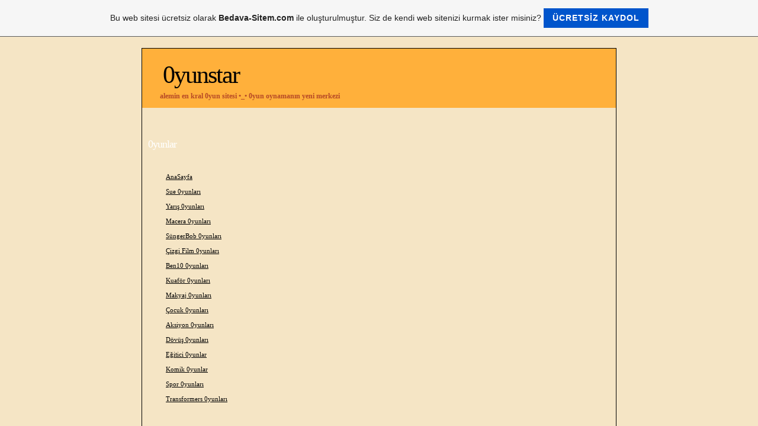

--- FILE ---
content_type: text/html; charset=ISO-8859-9
request_url: https://0yunstar.tr.gg/Ye4564ni-sayfan%26%23305%3Bn-ba%26%23351%3Bl%26%23305%3B%26%23287%3B%26%23305%3B.htm
body_size: 13846
content:
<!DOCTYPE html PUBLIC "-//W3C//DTD XHTML 1.0 Transitional//EN" "http://www.w3.org/TR/xhtml1/DTD/xhtml1-transitional.dtd">
<html xmlns="http://www.w3.org/1999/xhtml" xml:lang="tr" lang="tr">
	<head>
        <style type="text/css">
            <!--
                #webme_sky_ad {
                    position: absolute;
                    right: 5px;
                    top: 0px;
                    z-index: 1000000000000000000; 
                }
            //-->
        </style>    
		<meta http-equiv="Content-Type" content="text/html; charset=iso-8859-15" />
		        <script type="text/javascript">
        var dateTimeOffset = new Date().getTimezoneOffset();
        
        function getElementsByClassNameLocalTimeWrapper() {
            return document.getElementsByClassName("localtime");
        }
        
        (function () {
            var onload = function () {
                var elementArray = new Array();
                
                if (document.getElementsByClassName) {
                    elementArray = getElementsByClassNameLocalTimeWrapper();
                } else {
                    var re = new RegExp('(^| )localtime( |$)');
                    var els = document.getElementsByTagName("*");
                    for (var i=0,j=els.length; i<j; i++) {
                        if (re.test(els[i].className))
                            elementArray.push(els[i]);
                    }
                }
                
                for (var i = 0; i < elementArray.length; i++) {    
                    var timeLocal = new Date(parseInt(elementArray[i].getAttribute("data-timestamp")));
                    var hour = timeLocal.getHours();
                    var ap = "am";
                    if (hour > 11) {
                        ap = "pm";
                    }
                    else if (hour > 12) {
                        hour = hour - 12;
                    }
                    
                    var string = elementArray[i].getAttribute("data-template");
                    string = string.replace("[Y]", timeLocal.getFullYear());
                    string = string.replace("[m]", ('0' + (timeLocal.getMonth() + 1)).slice(-2));
                    string = string.replace("[d]", ('0' + timeLocal.getDate()).slice(-2));
                    string = string.replace("[H]", ('0' + timeLocal.getHours()).slice(-2));
                    string = string.replace("[g]", ('0' + hour).slice(-2));
                    string = string.replace("[i]", ('0' + timeLocal.getMinutes()).slice(-2));
                    string = string.replace("[s]", ('0' + timeLocal.getSeconds()).slice(-2));
                    string = string.replace("[a]", ap);
                    elementArray[i].childNodes[0].nodeValue = string;
                }
            };
            
            if (window.addEventListener)
                window.addEventListener("DOMContentLoaded", onload);
            else if (window.attachEvent)
                window.attachEvent("onload", onload);
        })();
        </script><link rel="canonical" href="https://0yunstar.tr.gg/Ye4564ni-sayfan%26%23305%3Bn-ba%26%23351%3Bl%26%23305%3B%26%23287%3B%26%23305%3B.htm" />

<script type="text/javascript">
<!--
function IE(e) {
     if (navigator.appName == "Microsoft Internet Explorer" && (event.button == "2" || event.button == "3")) {
          
          return false;
     }
}
function NS(e) {
     if (document.layers || (document.getElementById && !document.all)) {
          if (e.which == "2" || e.which == "3") {
               
               return false;
          }
     }
}
document.onmousedown=IE;document.onmouseup=NS;document.oncontextmenu=new Function("return false");
//-->
</script>
<link rel="icon" href="https://wtheme.webme.com/img/main/favicon.ico" type="image/x-icon">
<link rel="shortcut icon" type="image/x-icon" href="https://wtheme.webme.com/img/main/favicon.ico" />
<link type="image/x-icon" href="https://wtheme.webme.com/img/main/favicon.ico" />
<link href="https://wtheme.webme.com/img/main/ios_icons/apple-touch-icon.png" rel="apple-touch-icon" />
<link href="https://wtheme.webme.com/img/main/ios_icons/apple-touch-icon-76x76.png" rel="apple-touch-icon" sizes="76x76" />
<link href="https://wtheme.webme.com/img/main/ios_icons/apple-touch-icon-120x120.png" rel="apple-touch-icon" sizes="120x120" />
<link href="https://wtheme.webme.com/img/main/ios_icons/apple-touch-icon-152x152.png" rel="apple-touch-icon" sizes="152x152" />
<meta property="og:title" content="Oyun Oynaman&#305;n En Zevkli Yeri - Ye4564ni sayfan&#305;n ba&#351;l&#305;&#287;&#305;" />
<meta property="og:image" content="https://theme.webme.com/designs/css-only/screen.jpg" />
<script>
    function WebmeLoadAdsScript() {

    }
</script><script>
    document.addEventListener('DOMContentLoaded', function() {
        WebmeLoadAdsScript();
        window.dispatchEvent(new Event('CookieScriptNone'));
    });
</script>		<title>Oyun Oynaman&#305;n En Zevkli Yeri - Ye4564ni sayfan&#305;n ba&#351;l&#305;&#287;&#305;</title>
				<style type="text/css">
			<!--
						h1#title{display: none;}
h2#title span {display: none;}
div.header{display: none;}
li.nav_element{list-style-type: none;}
li.nav_element{display: none;}


body {
	margin-top: 20px;
	padding: 0;
	background: #F5E5C5 url(http://www.freecsstemplates.org/templates/previews/applique/images/img01.jpg) repeat left top;
	font-size: 11px;
	text-align: justify;
	color: #ABABAB;
}

body, th, td, input, textarea, select, option {
	font-family: "Trebuchet MS", "Times New Roman", Arial, Times, serif;
}

h1, h2, h3 {
	font-family: Georgia, "Times New Roman", Times, serif;
	font-weight: normal;
	color: #000000;
}

h1 {
	letter-spacing: -2px;
	font-size: 3em;
}

h2 {
	letter-spacing: -1px;
	font-size: 2em;
}

h3 {
	font-size: 1em;
}

p, ul, ol {
	line-height: 200%;
}

blockquote {
	padding-left: 1em;
}

blockquote p, blockquote ul, blockquote ol {
	line-height: normal;
	font-style: italic;
}

a {
	color: #CDCDCD;
}

a:hover {
	color: #CDCDCD;
}

hr {
	display: none;
}

#wrapper {
	width: 800px;
	margin: 0 auto;
	padding: 0;
	background: url(http://www.freecsstemplates.org/templates/previews/applique/images/img03.jpg) repeat-y left top;
	border-left: 1px solid #000000;
	border-right: 1px solid #000000;
	border-bottom: 1px solid #000000;
}

#wrapper .top {
	background: url(http://www.freecsstemplates.org/templates/previews/applique/images/img02.jpg) no-repeat left top;
}


/* Header */

#header {
	width: 800px;
	height: 80px;
	margin: 0 auto;
	padding: 20px 0 0 0;
	background: #FFB03B;
	border-left: 1px solid #000000;
	border-right: 1px solid #000000;
	border-top: 1px solid #000000;
	color: #B64926;
}

#header h1, #header p {
	margin: 0;
	text-transform: lowercase;
	font-family: Georgia, "Times New Roman", Times, serif;
}

#header h1 {
	color: #000000;
	font-size: 42px;
	padding-left: 35px;
}

#header p {
	padding: 0px 0 0 30px;
	font-size: 12px;
	font-weight: bold;
}

#header a {
	text-decoration: none;
	color: #F79F1A;
}

/* Page */

#page {
	width: 800px;
	margin: 0 auto;
	margin-bottom: 15px;
}

/* Content */

#content {
	float: right;
	width: 505px;
	margin: 0;
	padding: 25px 25px 15px 20px;
}

.post {
	padding: 0px 0 0 0;
}

.title {
	border-left: 6px solid #2E2E2E;
	padding: 0 20px 0 27px;
	font-size: 24px;
}

.title a {
	text-decoration: none;
	color: #FFFFFF;
}

.pagetitle {
}

.byline {
	margin: -25px 20px 0 33px;
	color: #FFFFFF;
}

.meta {
	text-align: left;
	color: #5C1600;
	padding: 10px 20px 10px 17px;
	font-family: Georgia, "Times New Roman", Times, serif;
	font-size: 12px;
	background: #FFB03B;
	border: 3px solid #000000;
}

.meta .more {
	background: url(http://www.freecsstemplates.org/templates/previews/applique/images/img05.jpg) no-repeat left 50%;
	padding-left: 10px;
}

.meta .comments {
	background: url(http://www.freecsstemplates.org/templates/previews/applique/images/img05.jpg) no-repeat left 50%;
	padding-left: 10px;
}

.meta a {
	color: #000000;
}

.navigation {
}

.alignleft {
	float: left;
}

.alignright {
	float: right;
}

.posts {
	margin: 0;
	padding: 0;
	list-style: none;
	line-height: normal;
}

.posts li {
}

.posts h3 {
	margin: 0;
	font-weight: bold;
}

.posts p {
	margin: 0;
	line-height: normal;
}

.posts a {
}

.entry {
	margin: 0;
	padding-left: 35px;
	color: #FFFFFF;
}

.last {
	border: none;
}

/* Sidebar */

#sidebar {
	float: left;
	width: 250px;
	margin-bottom: 10px;
	padding: 40px 0 0 0px;
	color: #5C1600;
}

#sidebar ul {
	margin: 0;
	padding: 0;
	list-style: none;
}

#sidebar li {
	margin: 0;
	padding: 0;
}

#sidebar li ul {
	margin: 0 0 20px 0;
	padding: 0;
}

#sidebar li li {
	margin: 0 0 0 30px;
	padding: 0 0 0 10px;
	background: url(http://www.freecsstemplates.org/templates/previews/applique/images/img05.jpg) no-repeat left 50%;
	line-height: 25px;
}

#sidebar h2 {
	width: 240px;
	height: 54px;
	margin: 0;
	padding: 10px 0 0 10px;
	font-size: 18px;
	background: url(http://www.freecsstemplates.org/templates/previews/applique/images/img04.jpg) no-repeat left top;
	color: #FFFFFF;
}

#sidebar a {
	color: #000000;
}

#sidebar a:hover {
	text-decoration: none;
}

/* Search */

#search input {
	display: none;
}

#search input#s {
	display: block;
	width: 230px;
	padding: 2px 5px;
	border: 1px solid #3DD1FF;
	background: #FFFFFF url(http://www.freecsstemplates.org/templates/previews/applique/images/img05.gif) repeat-x;
}

#search br {
	display: none;
}

/* Calendar */

#calendar {
}

#calendar h2 {
	margin-bottom: 15px;
}

#calendar table {
	width: 80%;
	margin: 0 auto;
	text-align: center;
}

#calendar caption {
	width: 100%;
	text-align: center;
}

#next {
	text-align: right;
}

#prev {
	text-align: left;
}

/* Footer */

#footer {
	width: 800px;
	height: 60px;
	min-height: 60px;
	margin: 0 auto;
	margin-bottom: 20px;
	text-align: center;
	font-size: 10px;
	font-family: Arial, Helvetica, sans-serif;
	color: #B64926;
}

#footer p {
	padding: 20px 0;
}

#footer p a {
	color: #5C1600;
}

			//-->
		</style>
			</head>
	<body id="hpb_cssonly">
		<!-- start header -->
<div id="header">
	<h1>0yunstar</h1>
	<p> Alemin En Kral 0yun Sitesi &#8226;_&#8226; 0yun Oynaman&#305;n Yeni Merkezi</p>
</div>
<!-- end header -->
<!-- start page -->
<div id="wrapper">
<div class="top">
	<div id="page">
		<div class="bgtop">
			<div class="bgbtm">
				<!-- start content -->
				<div id="content">
		<div id="container">
			<div id="header_container">
				<div id="pre_header"></div>
				<div class="header"><h1 id="header"><span>Oyun Oynaman&#305;n En Zevkli Yeri</span></h1></div>
				<div id="post_header"></div>
			</div>
			<div id="nav_container">
			<h2 id="nav_heading"><span></span></h2>
				<ul id="nav">
<li class="nav_element" id="nav_AnaSayfa">
<a href="/Ana-Sayfa.htm" class="menu"><b>Ana Sayfa</b></a></li>
<li class="nav_element" id="nav_DvOyunlar">
<a href="/D.oe.v.ue.%26%23351%3B-Oyunlar%26%23305%3B.htm" class="menu"><b>D&#246;v&#252;&#351; Oyunlar&#305;</b></a></li>
<li class="nav_element" id="nav_DvOyunlar12">
<a href="/D.oe.v.ue.%26%23351%3B-Oyunlar%26%23305%3B-1-.-2.htm" class="menu"><b>D&#246;v&#252;&#351; Oyunlar&#305; 1.2</b></a></li>
<li class="nav_element" id="nav_Dv13">
<a href="/D.oe.v.ue.%26%23351%3B-1-.-3.htm" class="menu"><b>D&#246;v&#252;&#351; 1.3</b></a></li>
<li class="nav_element" id="nav_MakyajOyunlar">
<a href="/Makyaj-Oyunlar%26%23305%3B.htm" class="menu"><b>Makyaj Oyunlar&#305;</b></a></li>
<li class="nav_element" id="nav_MakyajOyunlar2">
<a href="/Makyaj-Oyunlar%26%23305%3B-2.htm" class="menu"><b>Makyaj Oyunlar&#305; 2</b></a></li>
<li class="nav_element" id="nav_Makyaj3">
<a href="/Makyaj-3.htm" class="menu"><b>Makyaj 3</b></a></li>
<li class="nav_element" id="nav_TransformersOyunlar">
<a href="/Transformers-Oyunlar%26%23305%3B.htm" class="menu"><b>Transformers Oyunlar&#305;</b></a></li>
<li class="nav_element" id="nav_YarOyunlar">
<a href="/Yar%26%23305%3B%26%23351%3B-Oyunlar%26%23305%3B.htm" class="menu"><b>Yar&#305;&#351; Oyunlar&#305;</b></a></li>
<li class="nav_element" id="nav_Yar2">
<a href="/Yar%26%23305%3B%26%23351%3B-2.htm" class="menu"><b>Yar&#305;&#351; 2</b></a></li>
<li class="nav_element" id="nav_Yar13">
<a href="/Yar%26%23305%3B%26%23351%3B-1-.-3.htm" class="menu"><b>Yar&#305;&#351; 1.3</b></a></li>
<li class="nav_element" id="nav_2KiilikOyuncu">
<a href="/2-Ki%26%23351%3Bilik-Oyuncu.htm" class="menu"><b>2 Ki&#351;ilik Oyuncu</b></a></li>
<li class="nav_element" id="nav_Komik12">
<a href="/Komik-1-.-2.htm" class="menu"><b>Komik 1.2</b></a></li>
<li class="nav_element" id="nav_komik13">
<a href="/komik-1-.-3.htm" class="menu"><b>komik 1.3</b></a></li>
<li class="nav_element" id="nav_izgiFilm1">
<a href="/%C7izgi-Film-1.htm" class="menu"><b>&#199;izgi Film 1</b></a></li>
<li class="nav_element" id="nav_izgiFilm12">
<a href="/%C7izgi-Film-1-.-2.htm" class="menu"><b>&#199;izgi Film 1.2</b></a></li>
<li class="nav_element" id="nav_izgiFilm3">
<a href="/%C7izgi-Film-3.htm" class="menu"><b>&#199;izgi Film 3</b></a></li>
<li class="nav_element" id="nav_Ben10Oyunlar">
<a href="/Ben10-Oyunlar%26%23305%3B.htm" class="menu"><b>Ben10 Oyunlar&#305;</b></a></li>
<li class="nav_element" id="nav_Ben102">
<a href="/Ben-10-.-2-.htm" class="menu"><b>Ben 10.2 </b></a></li>
<li class="nav_element" id="nav_Macera12">
<a href="/Macera-1-.-2.htm" class="menu"><b>Macera 1.2</b></a></li>
<li class="nav_element" id="nav_EiticiOyunlar">
<a href="/E%26%23287%3Bitici-Oyunlar.htm" class="menu"><b>E&#287;itici Oyunlar</b></a></li>
<li class="nav_element" id="nav_Eitici2">
<a href="/E%26%23287%3Bitici-2.htm" class="menu"><b>E&#287;itici 2</b></a></li>
<li class="nav_element" id="nav_KzOyunlar">
<a href="/K%26%23305%3Bz-Oyunlar%26%23305%3B.htm" class="menu"><b>K&#305;z Oyunlar&#305;</b></a></li>
<li class="nav_element" id="nav_Sue2">
<a href="/Sue-2.htm" class="menu"><b>Sue 2</b></a></li>
<li class="nav_element" id="nav_SUE3">
<a href="/SUE-3.htm" class="menu"><b>SUE 3</b></a></li>
<li class="nav_element" id="nav_MaceraOyunlar2">
<a href="/Macera-Oyunlar%26%23305%3B-2.htm" class="menu"><b>Macera Oyunlar&#305; 2</b></a></li>
<li class="nav_element" id="nav_mecera22">
<a href="/mecera-2-.-2.htm" class="menu"><b>mecera 2.2</b></a></li>
<li class="nav_element" id="nav_Aksiyon13">
<a href="/Aksiyon-1-.-3.htm" class="menu"><b>Aksiyon 1.3</b></a></li>
<li class="nav_element" id="nav_Aksiyonoyunlar14">
<a href="/Aksiyon-oyunlar%26%23305%3B-1-.-4.htm" class="menu"><b>Aksiyon oyunlar&#305; 1.4</b></a></li>
<li class="nav_element" id="nav_SporOyunlar">
<a href="/Spor-Oyunlar%26%23305%3B.htm" class="menu"><b>Spor Oyunlar&#305;</b></a></li>
<li class="nav_element" id="nav_SporOyunlar2">
<a href="/Spor-Oyunlar%26%23305%3B-2.htm" class="menu"><b>Spor Oyunlar&#305; 2</b></a></li>
<li class="nav_element" id="nav_sporoyunlar13">
<a href="/spor-oyunlar%26%23305%3B-1-.-3.htm" class="menu"><b>spor oyunlar&#305; 1.3</b></a></li>
<li class="nav_element" id="nav_BeceriOyunlar">
<a href="/Beceri-Oyunlar%26%23305%3B.htm" class="menu"><b>Beceri Oyunlar&#305;</b></a></li>
<li class="nav_element" id="nav_MaceraOyunlar">
<a href="/Macera-Oyunlar%26%23305%3B.htm" class="menu"><b>Macera Oyunlar&#305;</b></a></li>
<li class="nav_element" id="nav_ocukOyunlar">
<a href="/%C7ocuk-Oyunlar%26%23305%3B.htm" class="menu"><b>&#199;ocuk Oyunlar&#305;</b></a></li>
<li class="nav_element" id="nav_KomikOyunlar">
<a href="/Komik-Oyunlar.htm" class="menu"><b>Komik Oyunlar</b></a></li>
<li class="nav_element" id="nav_Yenisayfannbal123">
<a href="/Yeni-sayfan%26%23305%3Bn-ba%26%23351%3Bl%26%23305%3B%26%23287%3B%26%23305%3B123.htm" class="menu"><b>Yeni sayfan&#305;n ba&#351;l&#305;&#287;&#305;123</b></a></li>
<li class="nav_element" id="nav_Yenisayfannbalasd">
<a href="/Yeni-sayfan%26%23305%3Bn-ba%26%23351%3Bl%26%23305%3B%26%23287%3B%26%23305%3Basd.htm" class="menu"><b>Yeni sayfan&#305;n ba&#351;l&#305;&#287;&#305;asd</b></a></li>
<li class="nav_element" id="nav_Yenisayfannbal">
<a href="/Yeni-sayfan%26%23305%3Bn-ba%26%23351%3Bl%26%23305%3B%26%23287%3B%26%23305%3B.htm" class="menu"><b>Yeni sayfan&#305;n ba&#351;l&#305;&#287;&#305;</b></a></li>
<li class="nav_element" id="nav_Yenisayfannbalxdgj">
<a href="/Yeni-sayfan%26%23305%3Bn-ba%26%23351%3Bl%26%23305%3B%26%23287%3B%26%23305%3Bxdgj.htm" class="menu"><b>Yeni sayfan&#305;n ba&#351;l&#305;&#287;&#305;xdgj</b></a></li>
<li class="nav_element" id="nav_Yenisayfandsfgsl">
<a href="/Yeni-sayfan%26%23305%3Bdsfgsl%26%23305%3B%26%23287%3B%26%23305%3B.htm" class="menu"><b>Yeni sayfan&#305;dsfgsl&#305;&#287;&#305;</b></a></li>
<li class="nav_element" id="nav_Yenisayfansdbal">
<a href="/Yeni-sayfan%26%23305%3Bsdba%26%23351%3Bl%26%23305%3B%26%23287%3B%26%23305%3B.htm" class="menu"><b>Yeni sayfan&#305;sdba&#351;l&#305;&#287;&#305;</b></a></li>
<li class="nav_element" id="nav_Yenisfadfsadgbal">
<a href="/Yeni-sfadfsadgba%26%23351%3Bl%26%23305%3B%26%23287%3B%26%23305%3B.htm" class="menu"><b>Yeni sfadfsadgba&#351;l&#305;&#287;&#305;</b></a></li>
<li class="nav_element" id="nav_Yeniaaayfannbal">
<a href="/Yeniaaayfan%26%23305%3Bn-ba%26%23351%3Bl%26%23305%3B%26%23287%3B%26%23305%3B.htm" class="menu"><b>Yeniaaayfan&#305;n ba&#351;l&#305;&#287;&#305;</b></a></li>
<li class="nav_element" id="nav_Yenisayfannuyyghol">
<a href="/Yeni-sayfan%26%23305%3Bn-uyyghol.htm" class="menu"><b>Yeni sayfan&#305;n uyyghol</b></a></li>
<li class="nav_element" id="nav_Yenisayfanjhl">
<a href="/Yeni-sayfan%26%23305%3B%26%23351%3Bjh%26%23351%3B%26%23351%3Bl%26%23305%3B%26%23287%3B%26%23305%3B.htm" class="menu"><b>Yeni sayfan&#305;&#351;jh&#351;&#351;l&#305;&#287;&#305;</b></a></li>
<li class="nav_element" id="nav_Yenisayfankjlhjk">
<a href="/Yeni-sayfan%26%23305%3Bkjl%26%23351%3Bhjk%26%23351%3B%26%23305%3B.htm" class="menu"><b>Yeni sayfan&#305;kjl&#351;hjk&#351;&#305;</b></a></li>
<li class="nav_element" id="nav_Yenisayfannbasda">
<a href="/Yeni-sayfan%26%23305%3Bn-basda%26%23287%3B%26%23305%3B.htm" class="menu"><b>Yeni sayfan&#305;n basda&#287;&#305;</b></a></li>
<li class="nav_element" id="nav_Yenisayfanjhsgsjl">
<a href="/Yeni-sayfanjhsgsjl%26%23305%3B%26%23287%3B%26%23305%3B.htm" class="menu"><b>Yeni sayfanjhsgsjl&#305;&#287;&#305;</b></a></li>
<li class="nav_element" id="nav_Yenisayfannsdgl">
<a href="/Yeni-sayfan%26%23305%3Bnsdg%26%23351%3Bl%26%23305%3B%26%23287%3B%26%23305%3B.htm" class="menu"><b>Yeni sayfan&#305;nsdg&#351;l&#305;&#287;&#305;</b></a></li>
<li class="nav_element" id="nav_Yenisayfannbalfhlkf">
<a href="/Yeni-sayfan%26%23305%3Bn-ba%26%23351%3Bl%26%23305%3B%26%23287%3Bfhlkf.htm" class="menu"><b>Yeni sayfan&#305;n ba&#351;l&#305;&#287;fhlkf</b></a></li>
<li class="nav_element" id="nav_Yenisayfannbakk">
<a href="/Yeni-sayfan%26%23305%3Bn-ba%26%23351%3Bkk%26%23287%3B%26%23305%3B.htm" class="menu"><b>Yeni sayfan&#305;n ba&#351;kk&#287;&#305;</b></a></li>
<li class="nav_element" id="nav_Yenisasfannbal">
<a href="/Yeni-sasfan%26%23305%3Bn-ba%26%23351%3Bl%26%23305%3B%26%23287%3B%26%23305%3B.htm" class="menu"><b>Yeni sasfan&#305;n ba&#351;l&#305;&#287;&#305;</b></a></li>
<li class="nav_element" id="nav_Yenisayfangggal">
<a href="/Yeni-sayfan%26%23305%3Bggga%26%23351%3Bl%26%23305%3B%26%23287%3B%26%23305%3B.htm" class="menu"><b>Yeni sayfan&#305;ggga&#351;l&#305;&#287;&#305;</b></a></li>
<li class="nav_element" id="nav_Yenisayfadsgasdgnnbal">
<a href="/Yeni-sayfadsgasdgn%26%23305%3Bn-ba%26%23351%3Bl%26%23305%3B%26%23287%3B%26%23305%3B.htm" class="menu"><b>Yeni sayfadsgasdgn&#305;n ba&#351;l&#305;&#287;&#305;</b></a></li>
<li class="nav_element" id="nav_Yenisaasdyfannbal">
<a href="/Yeni-saasdyfan%26%23305%3Bn-ba%26%23351%3Bl%26%23305%3B%26%23287%3B%26%23305%3B.htm" class="menu"><b>Yeni saasdyfan&#305;n ba&#351;l&#305;&#287;&#305;</b></a></li>
<li class="nav_element" id="nav_Yenisayfannklbal">
<a href="/Yeni-sayfan%26%23305%3Bnkl-ba%26%23351%3Bl%26%23305%3B%26%23287%3B%26%23305%3B.htm" class="menu"><b>Yeni sayfan&#305;nkl ba&#351;l&#305;&#287;&#305;</b></a></li>
<li class="nav_element" id="nav_Yenisayfannblal">
<a href="/Yeni-sayfan%26%23305%3Bn-b%26%23351%3Bla%26%23351%3Bl%26%23305%3B%26%23287%3B%26%23305%3B.htm" class="menu"><b>Yeni sayfan&#305;n b&#351;la&#351;l&#305;&#287;&#305;</b></a></li>
<li class="nav_element" id="nav_Yenisayfansnbal">
<a href="/Yeni-sayfan%26%23305%3Bsn-ba%26%23351%3Bl%26%23305%3B%26%23287%3B%26%23305%3B.htm" class="menu"><b>Yeni sayfan&#305;sn ba&#351;l&#305;&#287;&#305;</b></a></li>
<li class="nav_element" id="nav_Yenisayfklannbal">
<a href="/Yeni-sayf%26%23351%3Bklan%26%23305%3Bn-ba%26%23351%3Bl%26%23305%3B%26%23287%3B%26%23305%3B.htm" class="menu"><b>Yeni sayf&#351;klan&#305;n ba&#351;l&#305;&#287;&#305;</b></a></li>
<li class="nav_element" id="nav_Yenisayssssfannbal">
<a href="/Yeni-sayssssfan%26%23305%3Bn-ba%26%23351%3Bl%26%23305%3B%26%23287%3B%26%23305%3B.htm" class="menu"><b>Yeni sayssssfan&#305;n ba&#351;l&#305;&#287;&#305;</b></a></li>
<li class="nav_element" id="nav_Yeniassaasayfannbal">
<a href="/Yeni-assaasayfan%26%23305%3Bn-ba%26%23351%3Bl%26%23305%3B%26%23287%3B%26%23305%3B.htm" class="menu"><b>Yeni assaasayfan&#305;n ba&#351;l&#305;&#287;&#305;</b></a></li>
<li class="nav_element" id="nav_Yenisayfannbalhhhh">
<a href="/Yeni-sayfan%26%23305%3Bn-ba%26%23351%3Bl%26%23305%3Bhhhh%26%23287%3B%26%23305%3B.htm" class="menu"><b>Yeni sayfan&#305;n ba&#351;l&#305;hhhh&#287;&#305;</b></a></li>
<li class="nav_element" id="nav_Yenisayfannasdbal">
<a href="/Yeni-sayfan%26%23305%3Bn-asdba%26%23351%3Bl%26%23305%3B%26%23287%3B%26%23305%3B.htm" class="menu"><b>Yeni sayfan&#305;n asdba&#351;l&#305;&#287;&#305;</b></a></li>
<li class="nav_element" id="nav_Yenisayrerefannbal">
<a href="/Yeni-sayrerefan%26%23305%3Bn-ba%26%23351%3Bl%26%23305%3B%26%23287%3B%26%23305%3B.htm" class="menu"><b>Yeni sayrerefan&#305;n ba&#351;l&#305;&#287;&#305;</b></a></li>
<li class="nav_element" id="nav_Yenisqayfannbal">
<a href="/Yeni-sqayfan%26%23305%3Bn-ba%26%23351%3Bl%26%23305%3B%26%23287%3B%26%23305%3B.htm" class="menu"><b>Yeni sqayfan&#305;n ba&#351;l&#305;&#287;&#305;</b></a></li>
<li class="nav_element" id="nav_Yenisaqqqyfannbal">
<a href="/Yeni-saqqqyfan%26%23305%3Bn-ba%26%23351%3Bl%26%23305%3B%26%23287%3B%26%23305%3B.htm" class="menu"><b>Yeni saqqqyfan&#305;n ba&#351;l&#305;&#287;&#305;</b></a></li>
<li class="nav_element" id="nav_Yenisayfatrebal">
<a href="/Yeni-sayfatre-ba%26%23351%3Bl%26%23305%3B%26%23287%3B%26%23305%3B.htm" class="menu"><b>Yeni sayfatre ba&#351;l&#305;&#287;&#305;</b></a></li>
<li class="nav_element" id="nav_Yenisayfyrnbal">
<a href="/Yeni-sayfyr%26%23305%3Bn-ba%26%23351%3Bl%26%23305%3B%26%23287%3B%26%23305%3B.htm" class="menu"><b>Yeni sayfyr&#305;n ba&#351;l&#305;&#287;&#305;</b></a></li>
<li class="nav_element" id="nav_Yweqweayfannbal">
<a href="/Yweqweayfan%26%23305%3Bn-ba%26%23351%3Bl%26%23305%3B%26%23287%3B%26%23305%3B.htm" class="menu"><b>Yweqweayfan&#305;n ba&#351;l&#305;&#287;&#305;</b></a></li>
<li class="nav_element" id="nav_Yenisayfannbahl">
<a href="/Yeni-sayfan%26%23305%3Bn-ba%26%23351%3Bhl%26%23287%3B%26%23305%3B.htm" class="menu"><b>Yeni sayfan&#305;n ba&#351;hl&#287;&#305;</b></a></li>
<li class="nav_element" id="nav_Yenisayf5annbal">
<a href="/Yeni-sayf5an%26%23305%3Bn-ba%26%23351%3Bl%26%23305%3B%26%23287%3B%26%23305%3B.htm" class="menu"><b>Yeni sayf5an&#305;n ba&#351;l&#305;&#287;&#305;</b></a></li>
<li class="nav_element" id="nav_Yenisayfanntbal">
<a href="/Yeni-sayfan%26%23305%3Bnt-ba%26%23351%3Bl%26%23305%3B%26%23287%3B%26%23305%3B.htm" class="menu"><b>Yeni sayfan&#305;nt ba&#351;l&#305;&#287;&#305;</b></a></li>
<li class="nav_element" id="nav_Yenisayfaqewqwnnbal">
<a href="/Yeni-sayfaqewqwn%26%23305%3Bn-ba%26%23351%3Bl%26%23305%3B%26%23287%3B%26%23305%3B.htm" class="menu"><b>Yeni sayfaqewqwn&#305;n ba&#351;l&#305;&#287;&#305;</b></a></li>
<li class="nav_element" id="nav_Yenisayfaneenbal">
<a href="/Yeni-sayfanee%26%23305%3Bn-ba%26%23351%3Bl%26%23305%3B%26%23287%3B%26%23305%3B.htm" class="menu"><b>Yeni sayfanee&#305;n ba&#351;l&#305;&#287;&#305;</b></a></li>
<li class="nav_element" id="nav_Yenisayferwannbal">
<a href="/Yeni-sayferwan%26%23305%3Bn-ba%26%23351%3Bl%26%23305%3B%26%23287%3B%26%23305%3B.htm" class="menu"><b>Yeni sayferwan&#305;n ba&#351;l&#305;&#287;&#305;</b></a></li>
<li class="nav_element" id="nav_Yenisayfappnnbal">
<a href="/Yeni-sayfappn%26%23305%3Bn-ba%26%23351%3Bl%26%23305%3B%26%23287%3B%26%23305%3B.htm" class="menu"><b>Yeni sayfappn&#305;n ba&#351;l&#305;&#287;&#305;</b></a></li>
<li class="nav_element" id="nav_Yenisayf231annbal">
<a href="/Yeni-sayf231an%26%23305%3Bn-ba%26%23351%3Bl%26%23305%3B%26%23287%3B%26%23305%3B.htm" class="menu"><b>Yeni sayf231an&#305;n ba&#351;l&#305;&#287;&#305;</b></a></li>
<li class="nav_element" id="nav_Yenisauyfannbal">
<a href="/Yeni-sauyfan%26%23305%3Bn-ba%26%23351%3Bl%26%23305%3B%26%23287%3B%26%23305%3B.htm" class="menu"><b>Yeni sauyfan&#305;n ba&#351;l&#305;&#287;&#305;</b></a></li>
<li class="nav_element" id="nav_Yenisayfannbal">
<a href="/Yeni-sayf.ue.an%26%23305%3Bn-ba%26%23351%3Bl%26%23305%3B%26%23287%3B%26%23305%3B.htm" class="menu"><b>Yeni sayf&#252;an&#305;n ba&#351;l&#305;&#287;&#305;</b></a></li>
<li class="nav_element" id="nav_Yenisgkayfannbal">
<a href="/Yeni-sgkayfan%26%23305%3Bn-ba%26%23351%3Bl%26%23305%3B%26%23287%3B%26%23305%3B.htm" class="menu"><b>Yeni sgkayfan&#305;n ba&#351;l&#305;&#287;&#305;</b></a></li>
<li class="nav_element" id="nav_Yenisajjyfannbal">
<a href="/Yeni-sajjyfan%26%23305%3Bn-ba%26%23351%3Bl%26%23305%3B%26%23287%3B%26%23305%3B.htm" class="menu"><b>Yeni sajjyfan&#305;n ba&#351;l&#305;&#287;&#305;</b></a></li>
<li class="nav_element" id="nav_Yenisayfan33nbal">
<a href="/Yeni-sayfan%26%23305%3B33n-ba%26%23351%3Bl%26%23305%3B%26%23287%3B%26%23305%3B.htm" class="menu"><b>Yeni sayfan&#305;33n ba&#351;l&#305;&#287;&#305;</b></a></li>
<li class="nav_element" id="nav_Yenisayfan56nbal">
<a href="/Yeni-sayfan%26%23305%3B56n-ba%26%23351%3Bl%26%23305%3B%26%23287%3B%26%23305%3B.htm" class="menu"><b>Yeni sayfan&#305;56n ba&#351;l&#305;&#287;&#305;</b></a></li>
<li class="nav_element" id="nav_Yenisayfa3nnbal">
<a href="/Yeni-sayfa3n%26%23305%3Bn-ba%26%23351%3Bl%26%23305%3B%26%23287%3B%26%23305%3B.htm" class="menu"><b>Yeni sayfa3n&#305;n ba&#351;l&#305;&#287;&#305;</b></a></li>
<li class="nav_element" id="nav_Yenisayfffannbal">
<a href="/Yeni-sayfffan%26%23305%3Bn-ba%26%23351%3Bl%26%23305%3B%26%23287%3B%26%23305%3B.htm" class="menu"><b>Yeni sayfffan&#305;n ba&#351;l&#305;&#287;&#305;</b></a></li>
<li class="nav_element" id="nav_Yenisayfannba6l">
<a href="/Yeni-sayfan%26%23305%3Bn-ba%26%23351%3B6l%26%23305%3B%26%23287%3B%26%23305%3B.htm" class="menu"><b>Yeni sayfan&#305;n ba&#351;6l&#305;&#287;&#305;</b></a></li>
<li class="nav_element" id="nav_Yenisayfannba2l">
<a href="/Yeni-sayfan%26%23305%3Bn-ba2%26%23351%3Bl%26%23305%3B%26%23287%3B%26%23305%3B.htm" class="menu"><b>Yeni sayfan&#305;n ba2&#351;l&#305;&#287;&#305;</b></a></li>
<li class="nav_element" id="nav_Yenisayfannb768al">
<a href="/Yeni-sayfan%26%23305%3Bn-b768a%26%23351%3Bl%26%23305%3B%26%23287%3B%26%23305%3B.htm" class="menu"><b>Yeni sayfan&#305;n b768a&#351;l&#305;&#287;&#305;</b></a></li>
<li class="nav_element" id="nav_Yenisayfannklbal">
<a href="/Yeni-sayfan%26%23305%3Bn-klba%26%23351%3Bl%26%23305%3B%26%23287%3B%26%23305%3B.htm" class="menu"><b>Yeni sayfan&#305;n klba&#351;l&#305;&#287;&#305;</b></a></li>
<li class="nav_element" id="nav_Yenisayfann3bal">
<a href="/Yeni-sayfan%26%23305%3Bn-3ba%26%23351%3Bl%26%23305%3B%26%23287%3B%26%23305%3B.htm" class="menu"><b>Yeni sayfan&#305;n 3ba&#351;l&#305;&#287;&#305;</b></a></li>
<li class="nav_element" id="nav_Yenisayfannba123l">
<a href="/Yeni-sayfan%26%23305%3Bn-ba123%26%23351%3Bl%26%23305%3B%26%23287%3B%26%23305%3B.htm" class="menu"><b>Yeni sayfan&#305;n ba123&#351;l&#305;&#287;&#305;</b></a></li>
<li class="nav_element" id="nav_Yenisayfdfgannbal">
<a href="/Yeni-sayfdfgan%26%23305%3Bn-ba%26%23351%3Bl%26%23305%3B%26%23287%3B%26%23305%3B.htm" class="menu"><b>Yeni sayfdfgan&#305;n ba&#351;l&#305;&#287;&#305;</b></a></li>
<li class="nav_element" id="nav_Yenisayfandfgnbal">
<a href="/Yeni-sayfandfg%26%23305%3Bn-ba%26%23351%3Bl%26%23305%3B%26%23287%3B%26%23305%3B.htm" class="menu"><b>Yeni sayfandfg&#305;n ba&#351;l&#305;&#287;&#305;</b></a></li>
<li class="nav_element" id="nav_Yeni1sayfannbal">
<a href="/Yeni-1sayfan%26%23305%3Bn-ba%26%23351%3Bl%26%23305%3B%26%23287%3B%26%23305%3B.htm" class="menu"><b>Yeni 1sayfan&#305;n ba&#351;l&#305;&#287;&#305;</b></a></li>
<li class="nav_element" id="nav_Yenisayfan2nbal">
<a href="/Yeni-sayfan2%26%23305%3Bn-ba%26%23351%3Bl%26%23305%3B%26%23287%3B%26%23305%3B.htm" class="menu"><b>Yeni sayfan2&#305;n ba&#351;l&#305;&#287;&#305;</b></a></li>
<li class="nav_element" id="nav_Yenis231ayfannbal">
<a href="/Yeni-s231ayfan%26%23305%3Bn-ba%26%23351%3Bl%26%23305%3B%26%23287%3B%26%23305%3B.htm" class="menu"><b>Yeni s231ayfan&#305;n ba&#351;l&#305;&#287;&#305;</b></a></li>
<li class="nav_element" id="nav_Yenisayfa13nnbal">
<a href="/Yeni-sayfa13n%26%23305%3Bn-ba%26%23351%3Bl%26%23305%3B%26%23287%3B%26%23305%3B.htm" class="menu"><b>Yeni sayfa13n&#305;n ba&#351;l&#305;&#287;&#305;</b></a></li>
<li class="nav_element" id="nav_Yenisa1yfannbal">
<a href="/Yeni-sa1yfan%26%23305%3Bn-ba%26%23351%3Bl%26%23305%3B%26%23287%3B%26%23305%3B.htm" class="menu"><b>Yeni sa1yfan&#305;n ba&#351;l&#305;&#287;&#305;</b></a></li>
<li class="nav_element" id="nav_Yenisayfann44bal">
<a href="/Yeni-sayfan%26%23305%3Bn-44ba%26%23351%3Bl%26%23305%3B%26%23287%3B%26%23305%3B.htm" class="menu"><b>Yeni sayfan&#305;n 44ba&#351;l&#305;&#287;&#305;</b></a></li>
<li class="nav_element" id="nav_Yenisayfan52nbal">
<a href="/Yeni-sayfan52%26%23305%3Bn-ba%26%23351%3Bl%26%23305%3B%26%23287%3B%26%23305%3B.htm" class="menu"><b>Yeni sayfan52&#305;n ba&#351;l&#305;&#287;&#305;</b></a></li>
<li class="nav_element" id="nav_Yenisa87yfannbal">
<a href="/Yeni-sa87yfan%26%23305%3Bn-ba%26%23351%3Bl%26%23305%3B%26%23287%3B%26%23305%3B.htm" class="menu"><b>Yeni sa87yfan&#305;n ba&#351;l&#305;&#287;&#305;</b></a></li>
<li class="nav_element" id="nav_Yen312isayfannbal">
<a href="/Yen312i-sayfan%26%23305%3Bn-ba%26%23351%3Bl%26%23305%3B%26%23287%3B%26%23305%3B.htm" class="menu"><b>Yen312i sayfan&#305;n ba&#351;l&#305;&#287;&#305;</b></a></li>
<li class="nav_element" id="nav_Yenisayfan364nbal">
<a href="/Yeni-sayfan%26%23305%3B364n-ba%26%23351%3Bl%26%23305%3B%26%23287%3B%26%23305%3B.htm" class="menu"><b>Yeni sayfan&#305;364n ba&#351;l&#305;&#287;&#305;</b></a></li>
<li class="nav_element" id="nav_Yenis312ayfannbal">
<a href="/Yeni-s312ayfan%26%23305%3Bn-ba%26%23351%3Bl%26%23305%3B%26%23287%3B%26%23305%3B.htm" class="menu"><b>Yeni s312ayfan&#305;n ba&#351;l&#305;&#287;&#305;</b></a></li>
<li class="nav_element" id="nav_Yenisayf3annbal">
<a href="/Yeni-sayf3an%26%23305%3Bn-ba%26%23351%3Bl%26%23305%3B%26%23287%3B%26%23305%3B.htm" class="menu"><b>Yeni sayf3an&#305;n ba&#351;l&#305;&#287;&#305;</b></a></li>
<li class="nav_element" id="nav_Yenisayf423annbal">
<a href="/Yeni-sayf423an%26%23305%3Bn-ba%26%23351%3Bl%26%23305%3B%26%23287%3B%26%23305%3B.htm" class="menu"><b>Yeni sayf423an&#305;n ba&#351;l&#305;&#287;&#305;</b></a></li>
<li class="nav_element" id="nav_Yenisayfannba415l">
<a href="/Yeni-sayfan%26%23305%3Bn-ba415%26%23351%3Bl%26%23305%3B%26%23287%3B%26%23305%3B.htm" class="menu"><b>Yeni sayfan&#305;n ba415&#351;l&#305;&#287;&#305;</b></a></li>
<li class="nav_element" id="nav_Yeni6sayfannbal">
<a href="/Yeni-6sayfan%26%23305%3Bn-ba%26%23351%3Bl%26%23305%3B%26%23287%3B%26%23305%3B.htm" class="menu"><b>Yeni 6sayfan&#305;n ba&#351;l&#305;&#287;&#305;</b></a></li>
<li class="nav_element" id="nav_Yenisayfan5nbal">
<a href="/Yeni-sayfan%26%23305%3B5n-ba%26%23351%3Bl%26%23305%3B%26%23287%3B%26%23305%3B.htm" class="menu"><b>Yeni sayfan&#305;5n ba&#351;l&#305;&#287;&#305;</b></a></li>
<li class="nav_element" id="nav_Yenisayfan63nbal">
<a href="/Yeni-sayfan%26%23305%3B63n-ba%26%23351%3Bl%26%23305%3B%26%23287%3B%26%23305%3B.htm" class="menu"><b>Yeni sayfan&#305;63n ba&#351;l&#305;&#287;&#305;</b></a></li>
<li class="nav_element" id="nav_Yenisayfann0bal">
<a href="/Yeni-sayfan%26%23305%3Bn0-ba%26%23351%3Bl%26%23305%3B%26%23287%3B%26%23305%3B.htm" class="menu"><b>Yeni sayfan&#305;n0 ba&#351;l&#305;&#287;&#305;</b></a></li>
<li class="nav_element" id="nav_Yenisayfannba3545l">
<a href="/Yeni-sayfan%26%23305%3Bn-ba%26%23351%3B3545l%26%23305%3B%26%23287%3B%26%23305%3B.htm" class="menu"><b>Yeni sayfan&#305;n ba&#351;3545l&#305;&#287;&#305;</b></a></li>
<li class="nav_element" id="nav_Yenisayfannbal">
<a href="/Yeni-sayfan%26%23305%3Bn%26%23305%3B-ba%26%23351%3Bl%26%23305%3B%26%23287%3B%26%23305%3B.htm" class="menu"><b>Yeni sayfan&#305;n&#305; ba&#351;l&#305;&#287;&#305;</b></a></li>
<li class="nav_element" id="nav_Yeni13sayfannbal">
<a href="/Yeni13-sayfan%26%23305%3Bn-ba%26%23351%3Bl%26%23305%3B%26%23287%3B%26%23305%3B.htm" class="menu"><b>Yeni13 sayfan&#305;n ba&#351;l&#305;&#287;&#305;</b></a></li>
<li class="nav_element" id="nav_Yenisayfannbal342">
<a href="/Yeni-sayfan%26%23305%3Bn-ba%26%23351%3Bl%26%23305%3B342%26%23287%3B%26%23305%3B.htm" class="menu"><b>Yeni sayfan&#305;n ba&#351;l&#305;342&#287;&#305;</b></a></li>
<li class="nav_element" id="nav_Yenisayfannbal3">
<a href="/Yeni-sayfan%26%23305%3Bn-ba%26%23351%3Bl3%26%23305%3B%26%23287%3B%26%23305%3B.htm" class="menu"><b>Yeni sayfan&#305;n ba&#351;l3&#305;&#287;&#305;</b></a></li>
<li class="nav_element" id="nav_Yenisayfannbal78">
<a href="/Yeni-sayfan%26%23305%3Bn-ba%26%23351%3Bl%26%23305%3B%26%23287%3B%26%23305%3B78.htm" class="menu"><b>Yeni sayfan&#305;n ba&#351;l&#305;&#287;&#305;78</b></a></li>
<li class="nav_element" id="nav_Yenisayfannba9l">
<a href="/Yeni-sayfan%26%23305%3Bn-ba%26%23351%3B9l%26%23305%3B%26%23287%3B%26%23305%3B.htm" class="menu"><b>Yeni sayfan&#305;n ba&#351;9l&#305;&#287;&#305;</b></a></li>
<li class="nav_element" id="nav_Yenisayfann234bal">
<a href="/Yeni-sayfan%26%23305%3Bn234-ba%26%23351%3Bl%26%23305%3B%26%23287%3B%26%23305%3B.htm" class="menu"><b>Yeni sayfan&#305;n234 ba&#351;l&#305;&#287;&#305;</b></a></li>
<li class="nav_element" id="nav_Yenisayfan432nbal">
<a href="/Yeni-sayfan%26%23305%3B432n-ba%26%23351%3Bl%26%23305%3B%26%23287%3B%26%23305%3B.htm" class="menu"><b>Yeni sayfan&#305;432n ba&#351;l&#305;&#287;&#305;</b></a></li>
<li class="nav_element" id="nav_Yenisayfannbal">
<a href="/Yeni-sayfan%26%23305%3Bn-ba%26%23351%3B%2A_l%26%23305%3B%26%23287%3B%26%23305%3B.htm" class="menu"><b>Yeni sayfan&#305;n ba&#351;*-l&#305;&#287;&#305;</b></a></li>
<li class="nav_element" id="nav_Yenisayfa1nnbal">
<a href="/Yeni-sayfa1n%26%23305%3Bn-ba%26%23351%3Bl%26%23305%3B%26%23287%3B%26%23305%3B.htm" class="menu"><b>Yeni sayfa1n&#305;n ba&#351;l&#305;&#287;&#305;</b></a></li>
<li class="nav_element" id="nav_Yenisay132fannbal">
<a href="/Yeni-say132fan%26%23305%3Bn-ba%26%23351%3Bl%26%23305%3B%26%23287%3B%26%23305%3B.htm" class="menu"><b>Yeni say132fan&#305;n ba&#351;l&#305;&#287;&#305;</b></a></li>
<li class="nav_element" id="nav_Yenisayf423ann1bal">
<a href="/Yeni-sayf423an%26%23305%3Bn-1ba%26%23351%3Bl%26%23305%3B%26%23287%3B%26%23305%3B.htm" class="menu"><b>Yeni sayf423an&#305;n 1ba&#351;l&#305;&#287;&#305;</b></a></li>
<li class="nav_element" id="nav_Yenisayfannbal66">
<a href="/Yeni-sayfan%26%23305%3Bn-ba%26%23351%3Bl66%26%23305%3B%26%23287%3B%26%23305%3B.htm" class="menu"><b>Yeni sayfan&#305;n ba&#351;l66&#305;&#287;&#305;</b></a></li>
<li class="nav_element" id="nav_Yenisayfannba9789l">
<a href="/Yeni-sayfan%26%23305%3Bn-ba9789%26%23351%3Bl%26%23305%3B%26%23287%3B%26%23305%3B.htm" class="menu"><b>Yeni sayfan&#305;n ba9789&#351;l&#305;&#287;&#305;</b></a></li>
<li class="nav_element" id="nav_Yenis132ayfannbal">
<a href="/Yeni-s132ayfan%26%23305%3Bn-ba%26%23351%3Bl%26%23305%3B%26%23287%3B%26%23305%3B.htm" class="menu"><b>Yeni s132ayfan&#305;n ba&#351;l&#305;&#287;&#305;</b></a></li>
<li class="nav_element" id="nav_Yenisayfannba8678l">
<a href="/Yeni-sayfan%26%23305%3Bn-ba%26%23351%3B8678l%26%23305%3B%26%23287%3B%26%23305%3B.htm" class="menu"><b>Yeni sayfan&#305;n ba&#351;8678l&#305;&#287;&#305;</b></a></li>
<li class="nav_element" id="nav_Yenisayfan3424nbal">
<a href="/Yeni-sayfan3424%26%23305%3Bn-ba%26%23351%3Bl%26%23305%3B%26%23287%3B%26%23305%3B.htm" class="menu"><b>Yeni sayfan3424&#305;n ba&#351;l&#305;&#287;&#305;</b></a></li>
<li class="nav_element" id="nav_Yenisayf525623annbal">
<a href="/Yeni-sayf525623an%26%23305%3Bn-ba%26%23351%3Bl%26%23305%3B%26%23287%3B%26%23305%3B.htm" class="menu"><b>Yeni sayf525623an&#305;n ba&#351;l&#305;&#287;&#305;</b></a></li>
<li class="nav_element" id="nav_Yenisayfann13123bal">
<a href="/Yeni-sayfan%26%23305%3Bn13123-ba%26%23351%3Bl%26%23305%3B%26%23287%3B%26%23305%3B.htm" class="menu"><b>Yeni sayfan&#305;n13123 ba&#351;l&#305;&#287;&#305;</b></a></li>
<li class="nav_element" id="nav_Yenisayfan444nbal">
<a href="/Yeni-sayfan%26%23305%3B444n-ba%26%23351%3Bl%26%23305%3B%26%23287%3B%26%23305%3B.htm" class="menu"><b>Yeni sayfan&#305;444n ba&#351;l&#305;&#287;&#305;</b></a></li>
<li class="nav_element" id="nav_Yenisayf67867annbal">
<a href="/Yeni-sayf67867an%26%23305%3Bn-ba%26%23351%3Bl%26%23305%3B%26%23287%3B%26%23305%3B.htm" class="menu"><b>Yeni sayf67867an&#305;n ba&#351;l&#305;&#287;&#305;</b></a></li>
<li class="nav_element" id="nav_Yenisayfan9999nbal">
<a href="/Yeni-sayfan%26%23305%3B9999n-ba%26%23351%3Bl%26%23305%3B%26%23287%3B%26%23305%3B.htm" class="menu"><b>Yeni sayfan&#305;9999n ba&#351;l&#305;&#287;&#305;</b></a></li>
<li class="nav_element" id="nav_Yenisayfann989bal">
<a href="/Yeni-sayfan%26%23305%3Bn989-ba%26%23351%3Bl%26%23305%3B%26%23287%3B%26%23305%3B.htm" class="menu"><b>Yeni sayfan&#305;n989 ba&#351;l&#305;&#287;&#305;</b></a></li>
<li class="nav_element" id="nav_Yenisayfannbal636">
<a href="/Yeni-sayfan%26%23305%3Bn-ba%26%23351%3Bl636%26%23305%3B%26%23287%3B%26%23305%3B.htm" class="menu"><b>Yeni sayfan&#305;n ba&#351;l636&#305;&#287;&#305;</b></a></li>
<li class="nav_element" id="nav_Yenis56546ayfannbal">
<a href="/Yeni-s56546ayfan%26%23305%3Bn-ba%26%23351%3Bl%26%23305%3B%26%23287%3B%26%23305%3B.htm" class="menu"><b>Yeni s56546ayfan&#305;n ba&#351;l&#305;&#287;&#305;</b></a></li>
<li class="nav_element" id="nav_Yenisayfann0000bal">
<a href="/Yeni-sayfan%26%23305%3Bn0000-ba%26%23351%3Bl%26%23305%3B%26%23287%3B%26%23305%3B.htm" class="menu"><b>Yeni sayfan&#305;n0000 ba&#351;l&#305;&#287;&#305;</b></a></li>
<li class="nav_element" id="nav_Yenisay678678fannbal">
<a href="/Yeni-say678678fan%26%23305%3Bn-ba%26%23351%3Bl%26%23305%3B%26%23287%3B%26%23305%3B.htm" class="menu"><b>Yeni say678678fan&#305;n ba&#351;l&#305;&#287;&#305;</b></a></li>
<li class="nav_element" id="nav_Yenisayfannbal35">
<a href="/Yeni-sayfan%26%23305%3Bn-ba%26%23351%3Bl%26%23305%3B35%26%23287%3B%26%23305%3B.htm" class="menu"><b>Yeni sayfan&#305;n ba&#351;l&#305;35&#287;&#305;</b></a></li>
<li class="nav_element" id="nav_Yenisayfannbal345">
<a href="/Yeni-sayfan%26%23305%3Bn-ba%26%23351%3Bl%26%23305%3B%26%23287%3B345%26%23305%3B.htm" class="menu"><b>Yeni sayfan&#305;n ba&#351;l&#305;&#287;345&#305;</b></a></li>
<li class="nav_element" id="nav_Yenisayfannba52523l">
<a href="/Yeni-sayfan%26%23305%3Bn-ba52523%26%23351%3Bl%26%23305%3B%26%23287%3B%26%23305%3B.htm" class="menu"><b>Yeni sayfan&#305;n ba52523&#351;l&#305;&#287;&#305;</b></a></li>
<li class="nav_element" id="nav_Yenisayfannba56757l">
<a href="/Yeni-sayfan%26%23305%3Bn-ba56757%26%23351%3Bl%26%23305%3B%26%23287%3B%26%23305%3B.htm" class="menu"><b>Yeni sayfan&#305;n ba56757&#351;l&#305;&#287;&#305;</b></a></li>
<li class="nav_element" id="nav_Yenisayfan777nbal">
<a href="/Yeni-sayfan777%26%23305%3Bn-ba%26%23351%3Bl%26%23305%3B%26%23287%3B%26%23305%3B.htm" class="menu"><b>Yeni sayfan777&#305;n ba&#351;l&#305;&#287;&#305;</b></a></li>
<li class="nav_element" id="nav_Yenisayfannbal777">
<a href="/Yeni-sayfan%26%23305%3Bn-ba%26%23351%3Bl%26%23305%3B%26%23287%3B%26%23305%3B777.htm" class="menu"><b>Yeni sayfan&#305;n ba&#351;l&#305;&#287;&#305;777</b></a></li>
<li class="nav_element" id="nav_Yenisayfa3123nnbal">
<a href="/Yeni-sayfa3123n%26%23305%3Bn-ba%26%23351%3Bl%26%23305%3B%26%23287%3B%26%23305%3B.htm" class="menu"><b>Yeni sayfa3123n&#305;n ba&#351;l&#305;&#287;&#305;</b></a></li>
<li class="nav_element" id="nav_Yenisayfannbal8908">
<a href="/Yeni-sayfan%26%23305%3Bn-ba%26%23351%3Bl%26%23305%3B8908%26%23287%3B%26%23305%3B.htm" class="menu"><b>Yeni sayfan&#305;n ba&#351;l&#305;8908&#287;&#305;</b></a></li>
<li class="nav_element" id="nav_Yenisayfann999999bal">
<a href="/Yeni-sayfan%26%23305%3Bn999999-ba%26%23351%3Bl%26%23305%3B%26%23287%3B%26%23305%3B.htm" class="menu"><b>Yeni sayfan&#305;n999999 ba&#351;l&#305;&#287;&#305;</b></a></li>
<li class="nav_element" id="nav_Yenisayfan34523522nbal">
<a href="/Yeni-sayfan%26%23305%3B34523522n-ba%26%23351%3Bl%26%23305%3B%26%23287%3B%26%23305%3B.htm" class="menu"><b>Yeni sayfan&#305;34523522n ba&#351;l&#305;&#287;&#305;</b></a></li>
<li class="nav_element" id="nav_Yenisayfan25nbal">
<a href="/Yeni-sayfan%26%23305%3B25n-ba%26%23351%3Bl%26%23305%3B%26%23287%3B%26%23305%3B.htm" class="menu"><b>Yeni sayfan&#305;25n ba&#351;l&#305;&#287;&#305;</b></a></li>
<li class="nav_element" id="nav_Yenisayfannba226l">
<a href="/Yeni-sayfan%26%23305%3Bn-ba226%26%23351%3Bl%26%23305%3B%26%23287%3B%26%23305%3B.htm" class="menu"><b>Yeni sayfan&#305;n ba226&#351;l&#305;&#287;&#305;</b></a></li>
<li class="nav_element" id="nav_Yen12412isayfannbal">
<a href="/Yen12412i-sayfan%26%23305%3Bn-ba%26%23351%3Bl%26%23305%3B%26%23287%3B%26%23305%3B.htm" class="menu"><b>Yen12412i sayfan&#305;n ba&#351;l&#305;&#287;&#305;</b></a></li>
<li class="nav_element" id="nav_Yenis5423636ayfannbal">
<a href="/Yeni-s5423636ayfan%26%23305%3Bn-ba%26%23351%3Bl%26%23305%3B%26%23287%3B%26%23305%3B.htm" class="menu"><b>Yeni s5423636ayfan&#305;n ba&#351;l&#305;&#287;&#305;</b></a></li>
<li class="nav_element" id="nav_Yenisayfan909nbal">
<a href="/Yeni-sayfan%2A90%2A9%26%23305%3Bn-ba%26%23351%3Bl%26%23305%3B%26%23287%3B%26%23305%3B.htm" class="menu"><b>Yeni sayfan*90*9&#305;n ba&#351;l&#305;&#287;&#305;</b></a></li>
<li class="nav_element" id="nav_Yenisayfann412bal">
<a href="/Yeni-sayfan%26%23305%3Bn412-ba%26%23351%3Bl%26%23305%3B%26%23287%3B%26%23305%3B.htm" class="menu"><b>Yeni sayfan&#305;n412 ba&#351;l&#305;&#287;&#305;</b></a></li>
<li class="nav_element" id="nav_Yenisayfannbal414">
<a href="/Yeni-sayfan%26%23305%3Bn-ba%26%23351%3Bl%26%23305%3B%26%23287%3B%26%23305%3B414.htm" class="menu"><b>Yeni sayfan&#305;n ba&#351;l&#305;&#287;&#305;414</b></a></li>
<li class="nav_element" id="nav_Yenisayfannba21312312412l">
<a href="/Yeni-sayfan%26%23305%3Bn-ba21312312412%26%23351%3Bl%26%23305%3B%26%23287%3B%26%23305%3B.htm" class="menu"><b>Yeni sayfan&#305;n ba21312312412&#351;l&#305;&#287;&#305;</b></a></li>
<li class="nav_element" id="nav_Yenisayfannba87l">
<a href="/Yeni-sayfan%26%23305%3Bn-ba%26%23351%3B87l%26%23305%3B%26%23287%3B%26%23305%3B.htm" class="menu"><b>Yeni sayfan&#305;n ba&#351;87l&#305;&#287;&#305;</b></a></li>
<li class="nav_element" id="nav_Yenis53246531ayfannbal">
<a href="/Yeni-s53246531ayfan%26%23305%3Bn-ba%26%23351%3Bl%26%23305%3B%26%23287%3B%26%23305%3B.htm" class="menu"><b>Yeni s53246531ayfan&#305;n ba&#351;l&#305;&#287;&#305;</b></a></li>
<li class="nav_element" id="nav_Yenisayfa5635nnbal">
<a href="/Yeni-sayfa5635n%26%23305%3Bn-ba%26%23351%3Bl%26%23305%3B%26%23287%3B%26%23305%3B.htm" class="menu"><b>Yeni sayfa5635n&#305;n ba&#351;l&#305;&#287;&#305;</b></a></li>
<li class="nav_element" id="nav_Yenisayfan93999nbal">
<a href="/Yeni-sayfan%26%23305%3B93999n-ba%26%23351%3Bl%26%23305%3B%26%23287%3B%26%23305%3B.htm" class="menu"><b>Yeni sayfan&#305;93999n ba&#351;l&#305;&#287;&#305;</b></a></li>
<li class="nav_element" id="nav_Yen45353isayfannbal">
<a href="/Yen45353i-sayfan%26%23305%3Bn-ba%26%23351%3Bl%26%23305%3B%26%23287%3B%26%23305%3B.htm" class="menu"><b>Yen45353i sayfan&#305;n ba&#351;l&#305;&#287;&#305;</b></a></li>
<li class="nav_element" id="nav_Yen213isayfannbal">
<a href="/Yen213i-sayfan%26%23305%3Bn-ba%26%23351%3Bl%26%23305%3B%26%23287%3B%26%23305%3B.htm" class="menu"><b>Yen213i sayfan&#305;n ba&#351;l&#305;&#287;&#305;</b></a></li>
<li class="nav_element" id="nav_Yenisayfan312141441nbal">
<a href="/Yeni-sayfan312141441%26%23305%3Bn-ba%26%23351%3Bl%26%23305%3B%26%23287%3B%26%23305%3B.htm" class="menu"><b>Yeni sayfan312141441&#305;n ba&#351;l&#305;&#287;&#305;</b></a></li>
<li class="nav_element" id="nav_1Yenisayfannbal">
<a href="/1Yeni-sayfan%26%23305%3Bn-ba%26%23351%3Bl%26%23305%3B%26%23287%3B%26%23305%3B.htm" class="menu"><b>1Yeni sayfan&#305;n ba&#351;l&#305;&#287;&#305;</b></a></li>
<li class="nav_element" id="nav_Y756enisayfannbal">
<a href="/Y756eni-sayfan%26%23305%3Bn-ba%26%23351%3Bl%26%23305%3B%26%23287%3B%26%23305%3B.htm" class="menu"><b>Y756eni sayfan&#305;n ba&#351;l&#305;&#287;&#305;</b></a></li>
<li class="nav_element" id="nav_Yenisa432423yfannbal">
<a href="/Yeni-sa432423yfan%26%23305%3Bn-ba%26%23351%3Bl%26%23305%3B%26%23287%3B%26%23305%3B.htm" class="menu"><b>Yeni sa432423yfan&#305;n ba&#351;l&#305;&#287;&#305;</b></a></li>
<li class="nav_element" id="nav_112Yenisayfannbal">
<a href="/112Yeni-sayfan%26%23305%3Bn-ba%26%23351%3Bl%26%23305%3B%26%23287%3B%26%23305%3B.htm" class="menu"><b>112Yeni sayfan&#305;n ba&#351;l&#305;&#287;&#305;</b></a></li>
<li class="nav_element" id="nav_Yenis35ayfannbal">
<a href="/Yeni-s35ayfan%26%23305%3Bn-ba%26%23351%3Bl%26%23305%3B%26%23287%3B%26%23305%3B.htm" class="menu"><b>Yeni s35ayfan&#305;n ba&#351;l&#305;&#287;&#305;</b></a></li>
<li class="nav_element" id="nav_Yenisayfan4234nbal">
<a href="/Yeni-sayfan4234%26%23305%3Bn-ba%26%23351%3Bl%26%23305%3B%26%23287%3B%26%23305%3B.htm" class="menu"><b>Yeni sayfan4234&#305;n ba&#351;l&#305;&#287;&#305;</b></a></li>
<li class="nav_element" id="nav_Yenisay12213123fannbal">
<a href="/Yeni-say12213123fan%26%23305%3Bn-ba%26%23351%3Bl%26%23305%3B%26%23287%3B%26%23305%3B.htm" class="menu"><b>Yeni say12213123fan&#305;n ba&#351;l&#305;&#287;&#305;</b></a></li>
<li class="nav_element" id="nav_Yeni11234sayfannbal">
<a href="/Yeni-11234sayfan%26%23305%3Bn-ba%26%23351%3Bl%26%23305%3B%26%23287%3B%26%23305%3B.htm" class="menu"><b>Yeni 11234sayfan&#305;n ba&#351;l&#305;&#287;&#305;</b></a></li>
<li class="nav_element" id="nav_Yenisayfann2535bal">
<a href="/Yeni-sayfan%26%23305%3Bn-2535ba%26%23351%3Bl%26%23305%3B%26%23287%3B%26%23305%3B.htm" class="menu"><b>Yeni sayfan&#305;n 2535ba&#351;l&#305;&#287;&#305;</b></a></li>
<li class="nav_element" id="nav_Ye23124nisayfannbal">
<a href="/Ye23124ni-sayfan%26%23305%3Bn-ba%26%23351%3Bl%26%23305%3B%26%23287%3B%26%23305%3B.htm" class="menu"><b>Ye23124ni sayfan&#305;n ba&#351;l&#305;&#287;&#305;</b></a></li>
<li class="nav_element" id="nav_Yenisa5643673yfannbal">
<a href="/Yeni-sa5643673yfan%26%23305%3Bn-ba%26%23351%3Bl%26%23305%3B%26%23287%3B%26%23305%3B.htm" class="menu"><b>Yeni sa5643673yfan&#305;n ba&#351;l&#305;&#287;&#305;</b></a></li>
<li class="nav_element" id="nav_Ye414nisayfannbal">
<a href="/Ye414ni-sayfan%26%23305%3Bn-ba%26%23351%3Bl%26%23305%3B%26%23287%3B%26%23305%3B.htm" class="menu"><b>Ye414ni sayfan&#305;n ba&#351;l&#305;&#287;&#305;</b></a></li>
<li class="nav_element" id="nav_Yenisayfannba09l">
<a href="/Yeni-sayfan%26%23305%3Bn-ba09%26%23351%3Bl%26%23305%3B%26%23287%3B%26%23305%3B.htm" class="menu"><b>Yeni sayfan&#305;n ba09&#351;l&#305;&#287;&#305;</b></a></li>
<li class="nav_element" id="nav_Yeni123sayfannbal">
<a href="/Yeni123-sayfan%26%23305%3Bn-ba%26%23351%3Bl%26%23305%3B%26%23287%3B%26%23305%3B.htm" class="menu"><b>Yeni123 sayfan&#305;n ba&#351;l&#305;&#287;&#305;</b></a></li>
<li class="nav_element" id="nav_Yenisa1234yfannbal">
<a href="/Yeni-sa1234yfan%26%23305%3Bn-ba%26%23351%3Bl%26%23305%3B%26%23287%3B%26%23305%3B.htm" class="menu"><b>Yeni sa1234yfan&#305;n ba&#351;l&#305;&#287;&#305;</b></a></li>
<li class="nav_element" id="nav_Yenisayfa75685nnbal">
<a href="/Yeni-sayfa75685n%26%23305%3Bn-ba%26%23351%3Bl%26%23305%3B%26%23287%3B%26%23305%3B.htm" class="menu"><b>Yeni sayfa75685n&#305;n ba&#351;l&#305;&#287;&#305;</b></a></li>
<li class="nav_element" id="nav_Yenisa67696yfannbal">
<a href="/Yeni-sa67696yfan%26%23305%3Bn-ba%26%23351%3Bl%26%23305%3B%26%23287%3B%26%23305%3B.htm" class="menu"><b>Yeni sa67696yfan&#305;n ba&#351;l&#305;&#287;&#305;</b></a></li>
<li class="nav_element" id="nav_Yenisay648fannbal">
<a href="/Yeni-say648fan%26%23305%3Bn-ba%26%23351%3Bl%26%23305%3B%26%23287%3B%26%23305%3B.htm" class="menu"><b>Yeni say648fan&#305;n ba&#351;l&#305;&#287;&#305;</b></a></li>
<li class="nav_element" id="nav_Yeni25sayfannbal">
<a href="/Yeni-25sayfan%26%23305%3Bn-ba%26%23351%3Bl%26%23305%3B%26%23287%3B%26%23305%3B.htm" class="menu"><b>Yeni 25sayfan&#305;n ba&#351;l&#305;&#287;&#305;</b></a></li>
<li class="nav_element" id="nav_Yenisayfa2636nnbal">
<a href="/Yeni-sayfa2636n%26%23305%3Bn-ba%26%23351%3Bl%26%23305%3B%26%23287%3B%26%23305%3B.htm" class="menu"><b>Yeni sayfa2636n&#305;n ba&#351;l&#305;&#287;&#305;</b></a></li>
<li class="nav_element" id="nav_Yenisayfannba4563l">
<a href="/Yeni-sayfan%26%23305%3Bn-ba4563%26%23351%3Bl%26%23305%3B%26%23287%3B%26%23305%3B.htm" class="menu"><b>Yeni sayfan&#305;n ba4563&#351;l&#305;&#287;&#305;</b></a></li>
<li class="nav_element" id="nav_Yenisayfannbal699">
<a href="/Yeni-sayfan%26%23305%3Bn-ba%26%23351%3Bl699%26%23305%3B%26%23287%3B%26%23305%3B.htm" class="menu"><b>Yeni sayfan&#305;n ba&#351;l699&#305;&#287;&#305;</b></a></li>
<li class="nav_element" id="nav_Yenisayf54754annbal">
<a href="/Yeni-sayf54754an%26%23305%3Bn-ba%26%23351%3Bl%26%23305%3B%26%23287%3B%26%23305%3B.htm" class="menu"><b>Yeni sayf54754an&#305;n ba&#351;l&#305;&#287;&#305;</b></a></li>
<li class="nav_element" id="nav_Yenisayfann1551bal">
<a href="/Yeni-sayfan%26%23305%3Bn1551-ba%26%23351%3Bl%26%23305%3B%26%23287%3B%26%23305%3B.htm" class="menu"><b>Yeni sayfan&#305;n1551 ba&#351;l&#305;&#287;&#305;</b></a></li>
<li class="nav_element" id="nav_Yenisayfan12414nbal">
<a href="/Yeni-sayfan12414%26%23305%3Bn-ba%26%23351%3Bl%26%23305%3B%26%23287%3B%26%23305%3B.htm" class="menu"><b>Yeni sayfan12414&#305;n ba&#351;l&#305;&#287;&#305;</b></a></li>
<li class="nav_element" id="nav_Yenisayfa568999nnbal">
<a href="/Yeni-sayfa568999n%26%23305%3Bn-ba%26%23351%3Bl%26%23305%3B%26%23287%3B%26%23305%3B.htm" class="menu"><b>Yeni sayfa568999n&#305;n ba&#351;l&#305;&#287;&#305;</b></a></li>
<li class="nav_element" id="nav_Yenisayfann8768bal">
<a href="/Yeni-sayfan%26%23305%3Bn-8768ba%26%23351%3Bl%26%23305%3B%26%23287%3B%26%23305%3B.htm" class="menu"><b>Yeni sayfan&#305;n 8768ba&#351;l&#305;&#287;&#305;</b></a></li>
<li class="nav_element" id="nav_Ye14124nisayfannbal">
<a href="/Ye14124ni-sayfan%26%23305%3Bn-ba%26%23351%3Bl%26%23305%3B%26%23287%3B%26%23305%3B.htm" class="menu"><b>Ye14124ni sayfan&#305;n ba&#351;l&#305;&#287;&#305;</b></a></li>
<li class="nav_element" id="nav_Yenisay5667556fannbal">
<a href="/Yeni-say5667556fan%26%23305%3Bn-ba%26%23351%3Bl%26%23305%3B%26%23287%3B%26%23305%3B.htm" class="menu"><b>Yeni say5667556fan&#305;n ba&#351;l&#305;&#287;&#305;</b></a></li>
<li class="nav_element" id="nav_Yenisayfannb78568595al">
<a href="/Yeni-sayfan%26%23305%3Bn-b78568595a%26%23351%3Bl%26%23305%3B%26%23287%3B%26%23305%3B.htm" class="menu"><b>Yeni sayfan&#305;n b78568595a&#351;l&#305;&#287;&#305;</b></a></li>
<li class="nav_element" id="nav_Yenis63737ayfannbal">
<a href="/Yeni-s63737ayfan%26%23305%3Bn-ba%26%23351%3Bl%26%23305%3B%26%23287%3B%26%23305%3B.htm" class="menu"><b>Yeni s63737ayfan&#305;n ba&#351;l&#305;&#287;&#305;</b></a></li>
<li class="nav_element" id="nav_Yenisa666yfannbal">
<a href="/Yeni-sa666yfan%26%23305%3Bn-ba%26%23351%3Bl%26%23305%3B%26%23287%3B%26%23305%3B.htm" class="menu"><b>Yeni sa666yfan&#305;n ba&#351;l&#305;&#287;&#305;</b></a></li>
<li class="nav_element" id="nav_Yenisayfannb780780078al">
<a href="/Yeni-sayfan%26%23305%3Bn-b780780078a%26%23351%3Bl%26%23305%3B%26%23287%3B%26%23305%3B.htm" class="menu"><b>Yeni sayfan&#305;n b780780078a&#351;l&#305;&#287;&#305;</b></a></li>
<li class="nav_element" id="nav_Yenis785484ayfannbal">
<a href="/Yeni-s785484ayfan%26%23305%3Bn-ba%26%23351%3Bl%26%23305%3B%26%23287%3B%26%23305%3B.htm" class="menu"><b>Yeni s785484ayfan&#305;n ba&#351;l&#305;&#287;&#305;</b></a></li>
<li class="nav_element" id="nav_Yenis56636ayfannbal">
<a href="/Yeni-s56636ayfan%26%23305%3Bn-ba%26%23351%3Bl%26%23305%3B%26%23287%3B%26%23305%3B.htm" class="menu"><b>Yeni s56636ayfan&#305;n ba&#351;l&#305;&#287;&#305;</b></a></li>
<li class="nav_element" id="nav_Yenisayfann780bal">
<a href="/Yeni-sayfan%26%23305%3Bn780-ba%26%23351%3Bl%26%23305%3B%26%23287%3B%26%23305%3B.htm" class="menu"><b>Yeni sayfan&#305;n780 ba&#351;l&#305;&#287;&#305;</b></a></li>
<li class="nav_element" id="nav_Yeni414sayfannbal">
<a href="/Yeni414-sayfan%26%23305%3Bn-ba%26%23351%3Bl%26%23305%3B%26%23287%3B%26%23305%3B.htm" class="menu"><b>Yeni414 sayfan&#305;n ba&#351;l&#305;&#287;&#305;</b></a></li>
<li class="nav_element" id="nav_Yenisayfan3463nbal">
<a href="/Yeni-sayfan%26%23305%3B3463n-ba%26%23351%3Bl%26%23305%3B%26%23287%3B%26%23305%3B.htm" class="menu"><b>Yeni sayfan&#305;3463n ba&#351;l&#305;&#287;&#305;</b></a></li>
<li class="nav_element" id="nav_Yenisayfan23525nbal">
<a href="/Yeni-sayfan23525%26%23305%3Bn-ba%26%23351%3Bl%26%23305%3B%26%23287%3B%26%23305%3B.htm" class="menu"><b>Yeni sayfan23525&#305;n ba&#351;l&#305;&#287;&#305;</b></a></li>
<li class="nav_element" id="nav_Yenisay457474fannbal">
<a href="/Yeni-say457474fan%26%23305%3Bn-ba%26%23351%3Bl%26%23305%3B%26%23287%3B%26%23305%3B.htm" class="menu"><b>Yeni say457474fan&#305;n ba&#351;l&#305;&#287;&#305;</b></a></li>
<li class="nav_element" id="nav_Yeni44444sayfannbal">
<a href="/Yeni-44444sayfan%26%23305%3Bn-ba%26%23351%3Bl%26%23305%3B%26%23287%3B%26%23305%3B.htm" class="menu"><b>Yeni 44444sayfan&#305;n ba&#351;l&#305;&#287;&#305;</b></a></li>
<li class="nav_element" id="nav_Yenisayfann67867bal">
<a href="/Yeni-sayfan%26%23305%3Bn-67867ba%26%23351%3Bl%26%23305%3B%26%23287%3B%26%23305%3B.htm" class="menu"><b>Yeni sayfan&#305;n 67867ba&#351;l&#305;&#287;&#305;</b></a></li>
<li class="nav_element" id="nav_141244Yenisayfannbal">
<a href="/141244Yeni-sayfan%26%23305%3Bn-ba%26%23351%3Bl%26%23305%3B%26%23287%3B%26%23305%3B.htm" class="menu"><b>141244Yeni sayfan&#305;n ba&#351;l&#305;&#287;&#305;</b></a></li>
<li class="nav_element" id="nav_Yenisay346346fannbal">
<a href="/Yeni-say346346fan%26%23305%3Bn-ba%26%23351%3Bl%26%23305%3B%26%23287%3B%26%23305%3B.htm" class="menu"><b>Yeni say346346fan&#305;n ba&#351;l&#305;&#287;&#305;</b></a></li>
<li class="nav_element" id="nav_Yenisayfannbal568">
<a href="/Yeni-sayfan%26%23305%3Bn-ba%26%23351%3Bl%26%23305%3B%26%23287%3B568%26%23305%3B.htm" class="menu"><b>Yeni sayfan&#305;n ba&#351;l&#305;&#287;568&#305;</b></a></li>
<li class="nav_element" id="nav_Yeni6346sayfannbal">
<a href="/Yeni-6346sayfan%26%23305%3Bn-ba%26%23351%3Bl%26%23305%3B%26%23287%3B%26%23305%3B.htm" class="menu"><b>Yeni 6346sayfan&#305;n ba&#351;l&#305;&#287;&#305;</b></a></li>
<li class="nav_element" id="nav_Yenisa36yfannbal">
<a href="/Yeni-sa36yfan%26%23305%3Bn-ba%26%23351%3Bl%26%23305%3B%26%23287%3B%26%23305%3B.htm" class="menu"><b>Yeni sa36yfan&#305;n ba&#351;l&#305;&#287;&#305;</b></a></li>
<li class="nav_element" id="nav_Yenis41234ayfannbal">
<a href="/Yeni-s41234ayfan%26%23305%3Bn-ba%26%23351%3Bl%26%23305%3B%26%23287%3B%26%23305%3B.htm" class="menu"><b>Yeni s41234ayfan&#305;n ba&#351;l&#305;&#287;&#305;</b></a></li>
<li class="nav_element" id="nav_1323Yenisayfannbal">
<a href="/1323Yeni-sayfan%26%23305%3Bn-ba%26%23351%3Bl%26%23305%3B%26%23287%3B%26%23305%3B.htm" class="menu"><b>1323Yeni sayfan&#305;n ba&#351;l&#305;&#287;&#305;</b></a></li>
<li class="nav_element" id="nav_Yenisayfan63357856nbal">
<a href="/Yeni-sayfan63357856%26%23305%3Bn-ba%26%23351%3Bl%26%23305%3B%26%23287%3B%26%23305%3B.htm" class="menu"><b>Yeni sayfan63357856&#305;n ba&#351;l&#305;&#287;&#305;</b></a></li>
<li class="nav_element" id="nav_Yenisayfa7657557nnbal">
<a href="/Yeni-sayfa7657557n%26%23305%3Bn-ba%26%23351%3Bl%26%23305%3B%26%23287%3B%26%23305%3B.htm" class="menu"><b>Yeni sayfa7657557n&#305;n ba&#351;l&#305;&#287;&#305;</b></a></li>
<li class="nav_element" id="nav_Yenisayf6868786annbal">
<a href="/Yeni-sayf6868786an%26%23305%3Bn-ba%26%23351%3Bl%26%23305%3B%26%23287%3B%26%23305%3B.htm" class="menu"><b>Yeni sayf6868786an&#305;n ba&#351;l&#305;&#287;&#305;</b></a></li>
<li class="nav_element" id="nav_Yenisay213123fannbal">
<a href="/Yeni-say213123fan%26%23305%3Bn-ba%26%23351%3Bl%26%23305%3B%26%23287%3B%26%23305%3B.htm" class="menu"><b>Yeni say213123fan&#305;n ba&#351;l&#305;&#287;&#305;</b></a></li>
<li class="nav_element" id="nav_Yenisayf124annbal">
<a href="/Yeni-sayf124an%26%23305%3Bn-ba%26%23351%3Bl%26%23305%3B%26%23287%3B%26%23305%3B.htm" class="menu"><b>Yeni sayf124an&#305;n ba&#351;l&#305;&#287;&#305;</b></a></li>
<li class="nav_element" id="nav_Yenisayf312an555nbal">
<a href="/Yeni-sayf312an555%26%23305%3Bn-ba%26%23351%3Bl%26%23305%3B%26%23287%3B%26%23305%3B.htm" class="menu"><b>Yeni sayf312an555&#305;n ba&#351;l&#305;&#287;&#305;</b></a></li>
<li class="nav_element" id="nav_Yenisayfan32423nbal">
<a href="/Yeni-sayfan%26%23305%3B32423n-ba%26%23351%3Bl%26%23305%3B%26%23287%3B%26%23305%3B.htm" class="menu"><b>Yeni sayfan&#305;32423n ba&#351;l&#305;&#287;&#305;</b></a></li>
<li class="nav_element" id="nav_Yenisayfan546546nbal">
<a href="/Yeni-sayfan546546%26%23305%3Bn-ba%26%23351%3Bl%26%23305%3B%26%23287%3B%26%23305%3B.htm" class="menu"><b>Yeni sayfan546546&#305;n ba&#351;l&#305;&#287;&#305;</b></a></li>
<li class="nav_element" id="nav_Yenisayfannbal34545">
<a href="/Yeni-sayfan%26%23305%3Bn-ba%26%23351%3Bl34545%26%23305%3B%26%23287%3B%26%23305%3B.htm" class="menu"><b>Yeni sayfan&#305;n ba&#351;l34545&#305;&#287;&#305;</b></a></li>
<li class="nav_element" id="nav_Yenisayfann3455472362bal">
<a href="/Yeni-sayfan%26%23305%3Bn3455472362-ba%26%23351%3Bl%26%23305%3B%26%23287%3B%26%23305%3B.htm" class="menu"><b>Yeni sayfan&#305;n3455472362 ba&#351;l&#305;&#287;&#305;</b></a></li>
<li class="nav_element" id="nav_Yenisayfannbal75675346">
<a href="/Yeni-sayfan%26%23305%3Bn-ba%26%23351%3Bl%26%23305%3B75675346%26%23287%3B%26%23305%3B.htm" class="menu"><b>Yeni sayfan&#305;n ba&#351;l&#305;75675346&#287;&#305;</b></a></li>
<li class="nav_element" id="nav_Yenisa554753678yfannbal">
<a href="/Yeni-sa554753678yfan%26%23305%3Bn-ba%26%23351%3Bl%26%23305%3B%26%23287%3B%26%23305%3B.htm" class="menu"><b>Yeni sa554753678yfan&#305;n ba&#351;l&#305;&#287;&#305;</b></a></li>
<li class="nav_element" id="nav_Yenisayfannba79780l">
<a href="/Yeni-sayfan%26%23305%3Bn-ba%26%23351%3B79780l%26%23305%3B%26%23287%3B%26%23305%3B.htm" class="menu"><b>Yeni sayfan&#305;n ba&#351;79780l&#305;&#287;&#305;</b></a></li>
<li class="nav_element" id="nav_Yenisayfan6789870nbal">
<a href="/Yeni-sayfan6789870%26%23305%3Bn-ba%26%23351%3Bl%26%23305%3B%26%23287%3B%26%23305%3B.htm" class="menu"><b>Yeni sayfan6789870&#305;n ba&#351;l&#305;&#287;&#305;</b></a></li>
<li class="nav_element" id="nav_Yenisayfannbalfgjfj">
<a href="/Yeni-sayfan%26%23305%3Bn-ba%26%23351%3Bl%26%23305%3Bfgjfj%26%23287%3B%26%23305%3B.htm" class="menu"><b>Yeni sayfan&#305;n ba&#351;l&#305;fgjfj&#287;&#305;</b></a></li>
<li class="nav_element" id="nav_Yenisayfannbxcal">
<a href="/Yeni-sayfan%26%23305%3Bn-bxca%26%23351%3Bl%26%23305%3B%26%23287%3B%26%23305%3B.htm" class="menu"><b>Yeni sayfan&#305;n bxca&#351;l&#305;&#287;&#305;</b></a></li>
<li class="nav_element" id="nav_Yenisayfancvnbal">
<a href="/Yeni-sayfancv-%26%23305%3Bn-ba%26%23351%3Bl%26%23305%3B%26%23287%3B%26%23305%3B.htm" class="menu"><b>Yeni sayfancv &#305;n ba&#351;l&#305;&#287;&#305;</b></a></li>
<li class="nav_element" id="nav_Yenisayfannbal">
<a href="/Yeni-sayfan%26%23305%3Bn-ba%26%23351%3Bl%26%23305%3B.oe..oe..oe.%26%23287%3B%26%23305%3B.htm" class="menu"><b>Yeni sayfan&#305;n ba&#351;l&#305;&#246;&#246;&#246;&#287;&#305;</b></a></li>
<li class="nav_element" id="nav_Yenisayfannhjfhbal">
<a href="/Yeni-sayfan%26%23305%3Bnhjfh-ba%26%23351%3Bl%26%23305%3B%26%23287%3B%26%23305%3B.htm" class="menu"><b>Yeni sayfan&#305;nhjfh ba&#351;l&#305;&#287;&#305;</b></a></li>
<li class="nav_element" id="nav_Yenisayfanghjghknbal">
<a href="/Yeni-sayfan%26%23305%3Bghjghkn-ba%26%23351%3Bl%26%23305%3B%26%23287%3B%26%23305%3B.htm" class="menu"><b>Yeni sayfan&#305;ghjghkn ba&#351;l&#305;&#287;&#305;</b></a></li>
<li class="nav_element" id="nav_Yenisayfannbncxnal">
<a href="/Yeni-sayfan%26%23305%3Bn-bncxna%26%23351%3Bl%26%23305%3B%26%23287%3B%26%23305%3B.htm" class="menu"><b>Yeni sayfan&#305;n bncxna&#351;l&#305;&#287;&#305;</b></a></li>
<li class="nav_element" id="nav_Yenisayfannbalnmnbm">
<a href="/Yeni-sayfan%26%23305%3Bn-ba%26%23351%3Bl%26%23305%3B%26%23287%3Bnmnbm%26%23305%3B.htm" class="menu"><b>Yeni sayfan&#305;n ba&#351;l&#305;&#287;nmnbm&#305;</b></a></li>
<li class="nav_element" id="nav_Yenisayfannbfghgfjal">
<a href="/Yeni-sayfan%26%23305%3Bn-bfghgfja%26%23351%3Bl%26%23305%3B%26%23287%3B%26%23305%3B.htm" class="menu"><b>Yeni sayfan&#305;n bfghgfja&#351;l&#305;&#287;&#305;</b></a></li>
<li class="nav_element" id="nav_Yenisayfannbghkjlal">
<a href="/Yeni-sayfan%26%23305%3Bn-bghkjla%26%23351%3Bl%26%23305%3B%26%23287%3B%26%23305%3B.htm" class="menu"><b>Yeni sayfan&#305;n bghkjla&#351;l&#305;&#287;&#305;</b></a></li>
<li class="nav_element" id="nav_Yenisayfaneq23nbal">
<a href="/Yeni-sayfaneq23%26%23305%3Bn-ba%26%23351%3Bl%26%23305%3B%26%23287%3B%26%23305%3B.htm" class="menu"><b>Yeni sayfaneq23&#305;n ba&#351;l&#305;&#287;&#305;</b></a></li>
<li class="nav_element" id="nav_Yenisayfanghnba54l">
<a href="/Yeni-sayfangh%26%23305%3Bn-ba54%26%23351%3Bl%26%23305%3B%26%23287%3B%26%23305%3B.htm" class="menu"><b>Yeni sayfangh&#305;n ba54&#351;l&#305;&#287;&#305;</b></a></li>
<li class="nav_element" id="nav_Yenisayfan5vnbal">
<a href="/Yeni-sayfan5v%26%23305%3Bn-ba%26%23351%3Bl%26%23305%3B%26%23287%3B%26%23305%3B.htm" class="menu"><b>Yeni sayfan5v&#305;n ba&#351;l&#305;&#287;&#305;</b></a></li>
<li class="nav_element" id="nav_Yenisayfannbav44l">
<a href="/Yeni-sayfan%26%23305%3Bn-bav44%26%23351%3Bl%26%23305%3B%26%23287%3B%26%23305%3B.htm" class="menu"><b>Yeni sayfan&#305;n bav44&#351;l&#305;&#287;&#305;</b></a></li>
<li class="nav_element" id="nav_Yenisayfan23cvnbal">
<a href="/Yeni-sayfan%26%23305%3B23cvn-ba%26%23351%3Bl%26%23305%3B%26%23287%3B%26%23305%3B.htm" class="menu"><b>Yeni sayfan&#305;23cvn ba&#351;l&#305;&#287;&#305;</b></a></li>
<li class="nav_element" id="nav_Yenisay43v5fannbal">
<a href="/Yeni-say43v5fan%26%23305%3Bn-ba%26%23351%3Bl%26%23305%3B%26%23287%3B%26%23305%3B.htm" class="menu"><b>Yeni say43v5fan&#305;n ba&#351;l&#305;&#287;&#305;</b></a></li>
<li class="nav_element" id="nav_Yenisayfb546annbal">
<a href="/Yeni-sayfb546an%26%23305%3Bn-ba%26%23351%3Bl%26%23305%3B%26%23287%3B%26%23305%3B.htm" class="menu"><b>Yeni sayfb546an&#305;n ba&#351;l&#305;&#287;&#305;</b></a></li>
<li class="nav_element" id="nav_Yenisa4b674yfannbal">
<a href="/Yeni-sa4b-674yfan%26%23305%3Bn-ba%26%23351%3Bl%26%23305%3B%26%23287%3B%26%23305%3B.htm" class="menu"><b>Yeni sa4b 674yfan&#305;n ba&#351;l&#305;&#287;&#305;</b></a></li>
<li class="nav_element" id="nav_Yenisayfan66bcnbal">
<a href="/Yeni-sayfan66bc%26%23305%3Bn-ba%26%23351%3Bl%26%23305%3B%26%23287%3B%26%23305%3B.htm" class="menu"><b>Yeni sayfan66bc&#305;n ba&#351;l&#305;&#287;&#305;</b></a></li>
<li class="nav_element" id="nav_Yenisayfa56b65nnbal">
<a href="/Yeni-sayfa56b65n%26%23305%3Bn-ba%26%23351%3Bl%26%23305%3B%26%23287%3B%26%23305%3B.htm" class="menu"><b>Yeni sayfa56b65n&#305;n ba&#351;l&#305;&#287;&#305;</b></a></li>
<li class="nav_element" id="nav_Yenisayfan234v2nbal">
<a href="/Yeni-sayfan%26%23305%3B234v2n-ba%26%23351%3Bl%26%23305%3B%26%23287%3B%26%23305%3B.htm" class="menu"><b>Yeni sayfan&#305;234v2n ba&#351;l&#305;&#287;&#305;</b></a></li>
<li class="nav_element" id="nav_Yenisayfan5nnnbal">
<a href="/Yeni-sayfan5nn%26%23305%3Bn-ba%26%23351%3Bl%26%23305%3B%26%23287%3B%26%23305%3B.htm" class="menu"><b>Yeni sayfan5nn&#305;n ba&#351;l&#305;&#287;&#305;</b></a></li>
<li class="nav_element" id="nav_Yenisayfannv45vbal">
<a href="/Yeni-sayfan%26%23305%3Bnv45v-ba%26%23351%3Bl%26%23305%3B%26%23287%3B%26%23305%3B.htm" class="menu"><b>Yeni sayfan&#305;nv45v ba&#351;l&#305;&#287;&#305;</b></a></li>
<li class="nav_element" id="nav_Yenisayfa657n76nnbal">
<a href="/Yeni-sayfa657n76n%26%23305%3Bn-ba%26%23351%3Bl%26%23305%3B%26%23287%3B%26%23305%3B.htm" class="menu"><b>Yeni sayfa657n76n&#305;n ba&#351;l&#305;&#287;&#305;</b></a></li>
<li class="nav_element" id="nav_Yenisay54n54fannbal">
<a href="/Yeni-say54n54fan%26%23305%3Bn-ba%26%23351%3Bl%26%23305%3B%26%23287%3B%26%23305%3B.htm" class="menu"><b>Yeni say54n54fan&#305;n ba&#351;l&#305;&#287;&#305;</b></a></li>
<li class="nav_element" id="nav_Yenisa68nyfannbal">
<a href="/Yeni-sa68n-yfan%26%23305%3Bn-ba%26%23351%3Bl%26%23305%3B%26%23287%3B%26%23305%3B.htm" class="menu"><b>Yeni sa68n yfan&#305;n ba&#351;l&#305;&#287;&#305;</b></a></li>
<li class="nav_element" id="nav_Yenisayfannban666l">
<a href="/Yeni-sayfan%26%23305%3Bn-ba%26%23351%3Bn666l%26%23305%3B%26%23287%3B%26%23305%3B.htm" class="menu"><b>Yeni sayfan&#305;n ba&#351;n666l&#305;&#287;&#305;</b></a></li>
<li class="nav_element" id="nav_Yeni7sayfannbal">
<a href="/Yeni-7--sayfan%26%23305%3Bn-ba%26%23351%3Bl%26%23305%3B%26%23287%3B%26%23305%3B.htm" class="menu"><b>Yeni 7  sayfan&#305;n ba&#351;l&#305;&#287;&#305;</b></a></li>
<li class="nav_element" id="nav_Yenisayfannbal">
<a href="/Yeni-sayfan%26%23305%3Bn-ba-%26%23351%3Bl%26%23305%3B%26%23287%3B%26%23305%3B.htm" class="menu"><b>Yeni sayfan&#305;n ba &#351;l&#305;&#287;&#305;</b></a></li>
<li class="nav_element" id="nav_Yeniswayfannbal">
<a href="/Yeni-swayfan%26%23305%3Bn-ba%26%23351%3Bl%26%23305%3B%26%23287%3B%26%23305%3B.htm" class="menu"><b>Yeni swayfan&#305;n ba&#351;l&#305;&#287;&#305;</b></a></li>
<li class="nav_element" id="nav_Yenisayfannbal">
<a href="/Yeni-sayfan%26%23305%3Bn-ba%26%23351%3Bl%26%23305%3B-%26%23287%3B%26%23305%3B.htm" class="menu"><b>Yeni sayfan&#305;n ba&#351;l&#305; &#287;&#305;</b></a></li>
<li class="nav_element" id="nav_Yenisayfann4rbal">
<a href="/Yeni-sayfan%26%23305%3Bn4-rba%26%23351%3Bl%26%23305%3B%26%23287%3B%26%23305%3B.htm" class="menu"><b>Yeni sayfan&#305;n4 rba&#351;l&#305;&#287;&#305;</b></a></li>
<li class="nav_element" id="nav_Yenisayfannba8768l">
<a href="/Yeni-sayfan%26%23305%3Bn-ba%26%23351%3B8768l%26%23305%3B%26%23287%3B%26%23305%3B.htm" class="menu"><b>Yeni sayfan&#305;n ba&#351;8768l&#305;&#287;&#305;</b></a></li>
<li class="nav_element" id="nav_Yenisae454dfgyfannbal">
<a href="/Yeni-sae454dfgyfan%26%23305%3Bn-ba%26%23351%3Bl%26%23305%3B%26%23287%3B%26%23305%3B.htm" class="menu"><b>Yeni sae454dfgyfan&#305;n ba&#351;l&#305;&#287;&#305;</b></a></li>
<li class="nav_element" id="nav_Yenisayfannba9887rthgl">
<a href="/Yeni-sayfan%26%23305%3Bn-ba9887rthg%26%23351%3Bl%26%23305%3B%26%23287%3B%26%23305%3B.htm" class="menu"><b>Yeni sayfan&#305;n ba9887rthg&#351;l&#305;&#287;&#305;</b></a></li>
<li class="nav_element" id="nav_Yenisayfann545tbal">
<a href="/Yeni-sayfan%26%23305%3Bn545t-ba%26%23351%3Bl%26%23305%3B%26%23287%3B%26%23305%3B.htm" class="menu"><b>Yeni sayfan&#305;n545t ba&#351;l&#305;&#287;&#305;</b></a></li>
<li class="nav_element" id="nav_7777Yenis8ayfannbal">
<a href="/7777Yeni-s8ayfan%26%23305%3Bn-ba%26%23351%3Bl%26%23305%3B%26%23287%3B%26%23305%3B.htm" class="menu"><b>7777Yeni s8ayfan&#305;n ba&#351;l&#305;&#287;&#305;</b></a></li>
<li class="nav_element" id="nav_Yenisayf346annbal">
<a href="/Yeni-sayf346-an%26%23305%3Bn-ba%26%23351%3Bl%26%23305%3B%26%23287%3B%26%23305%3B.htm" class="menu"><b>Yeni sayf346 an&#305;n ba&#351;l&#305;&#287;&#305;</b></a></li>
<li class="nav_element" id="nav_Yenisayfannbal">
<a href="/Y-eni-sayf-an%26%23305%3Bn-ba%26%23351%3Bl%26%23305%3B%26%23287%3B%26%23305%3B.htm" class="menu"><b>Y eni sayf an&#305;n ba&#351;l&#305;&#287;&#305;</b></a></li>
<li class="nav_element" id="nav_Yenisayfan56nbal">
<a href="/Yeni-sayfan56-%26%23305%3Bn-ba%26%23351%3Bl%26%23305%3B%26%23287%3B%26%23305%3B.htm" class="menu"><b>Yeni sayfan56 &#305;n ba&#351;l&#305;&#287;&#305;</b></a></li>
<li class="nav_element" id="nav_Yenisayfa46nnbal">
<a href="/Yeni-sayfa46-n%26%23305%3Bn-ba%26%23351%3Bl%26%23305%3B%26%23287%3B%26%23305%3B.htm" class="menu"><b>Yeni sayfa46 n&#305;n ba&#351;l&#305;&#287;&#305;</b></a></li>
<li class="nav_element" id="nav_Yenisayfan89nbal">
<a href="/Yeni-sayfan89-%26%23305%3Bn-ba%26%23351%3Bl%26%23305%3B%26%23287%3B%26%23305%3B.htm" class="menu"><b>Yeni sayfan89 &#305;n ba&#351;l&#305;&#287;&#305;</b></a></li>
<li class="nav_element" id="nav_Yenis46477ayfannbal">
<a href="/Yeni-s46-477ayfan%26%23305%3Bn-ba%26%23351%3Bl%26%23305%3B%26%23287%3B%26%23305%3B.htm" class="menu"><b>Yeni s46 477ayfan&#305;n ba&#351;l&#305;&#287;&#305;</b></a></li>
<li class="nav_element" id="nav_Yenisayfa53464747nnbal">
<a href="/Yeni-sayfa53464747-n%26%23305%3Bn-ba%26%23351%3Bl%26%23305%3B%26%23287%3B%26%23305%3B.htm" class="menu"><b>Yeni sayfa53464747 n&#305;n ba&#351;l&#305;&#287;&#305;</b></a></li>
<li class="nav_element" id="nav_Yenisayfan5474435nbal">
<a href="/Yeni-sayfan547-4435-%26%23305%3Bn-ba%26%23351%3Bl%26%23305%3B%26%23287%3B%26%23305%3B.htm" class="menu"><b>Yeni sayfan547 4435 &#305;n ba&#351;l&#305;&#287;&#305;</b></a></li>
<li class="nav_element" id="nav_Yenisayfannb3467al">
<a href="/Yeni-sayfan%26%23305%3Bn-b3467-a%26%23351%3Bl%26%23305%3B%26%23287%3B%26%23305%3B.htm" class="menu"><b>Yeni sayfan&#305;n b3467 a&#351;l&#305;&#287;&#305;</b></a></li>
<li class="nav_element" id="nav_Yenisayfa462nnbal">
<a href="/Yeni-sayfa46-2n%26%23305%3Bn-ba%26%23351%3Bl%26%23305%3B%26%23287%3B%26%23305%3B.htm" class="menu"><b>Yeni sayfa46 2n&#305;n ba&#351;l&#305;&#287;&#305;</b></a></li>
<li class="nav_element" id="nav_Yenisayfa565478nnbal">
<a href="/Yeni-sayfa565478-n%26%23305%3Bn-ba%26%23351%3Bl%26%23305%3B%26%23287%3B%26%23305%3B.htm" class="menu"><b>Yeni sayfa565478 n&#305;n ba&#351;l&#305;&#287;&#305;</b></a></li>
<li class="nav_element" id="nav_Yenisa654dsfyfannbal">
<a href="/Yeni-sa654dsfyfan%26%23305%3Bn-ba%26%23351%3Bl%26%23305%3B%26%23287%3B%26%23305%3B.htm" class="menu"><b>Yeni sa654dsfyfan&#305;n ba&#351;l&#305;&#287;&#305;</b></a></li>
<li class="nav_element" id="nav_Y12345enisayfannbal">
<a href="/Y12345-eni-sayfan%26%23305%3Bn-ba%26%23351%3Bl%26%23305%3B%26%23287%3B%26%23305%3B.htm" class="menu"><b>Y12345 eni sayfan&#305;n ba&#351;l&#305;&#287;&#305;</b></a></li>
<li class="nav_element" id="nav_Yenisayf23fannbal">
<a href="/Yeni-sayf23fan%26%23305%3Bn-ba%26%23351%3Bl%26%23305%3B%26%23287%3B%26%23305%3B.htm" class="menu"><b>Yeni sayf23fan&#305;n ba&#351;l&#305;&#287;&#305;</b></a></li>
<li class="nav_element" id="nav_Yenisayfann4675jkbal">
<a href="/Yeni-sayfan%26%23305%3Bn4675jk-ba%26%23351%3Bl%26%23305%3B%26%23287%3B%26%23305%3B.htm" class="menu"><b>Yeni sayfan&#305;n4675jk ba&#351;l&#305;&#287;&#305;</b></a></li>
<li class="nav_element" id="nav_Yenisayfa435cvnnnbal">
<a href="/Yeni-sayfa435cvnn%26%23305%3Bn-ba%26%23351%3Bl%26%23305%3B%26%23287%3B%26%23305%3B.htm" class="menu"><b>Yeni sayfa435cvnn&#305;n ba&#351;l&#305;&#287;&#305;</b></a></li>
<li class="nav_element" id="nav_Yenisayfagghnnbal">
<a href="/Yeni-sayfagghn%26%23305%3Bn-ba%26%23351%3Bl%26%23305%3B%26%23287%3B%26%23305%3B.htm" class="menu"><b>Yeni sayfagghn&#305;n ba&#351;l&#305;&#287;&#305;</b></a></li>
<li class="nav_element" id="nav_Yenisayfannba90llll">
<a href="/Yeni-sayfan%26%23305%3Bn-ba90lll%26%23351%3Bl%26%23305%3B%26%23287%3B%26%23305%3B.htm" class="menu"><b>Yeni sayfan&#305;n ba90lll&#351;l&#305;&#287;&#305;</b></a></li>
<li class="nav_element" id="nav_Yenisayfannba66ghl">
<a href="/Yeni-sayfan%26%23305%3Bn-ba66gh%26%23351%3Bl%26%23305%3B%26%23287%3B%26%23305%3B.htm" class="menu"><b>Yeni sayfan&#305;n ba66gh&#351;l&#305;&#287;&#305;</b></a></li>
<li class="nav_element" id="nav_Yenisa324234gfyfannbal">
<a href="/Yeni-sa324234gfyfan%26%23305%3Bn-ba%26%23351%3Bl%26%23305%3B%26%23287%3B%26%23305%3B.htm" class="menu"><b>Yeni sa324234gfyfan&#305;n ba&#351;l&#305;&#287;&#305;</b></a></li>
<li class="nav_element" id="nav_Yenisayfa47fgfgnnbal">
<a href="/Yeni-sayfa47fgfgn%26%23305%3Bn-ba%26%23351%3Bl%26%23305%3B%26%23287%3B%26%23305%3B.htm" class="menu"><b>Yeni sayfa47fgfgn&#305;n ba&#351;l&#305;&#287;&#305;</b></a></li>
<li class="nav_element" id="nav_Yenisayfab45bnnbal">
<a href="/Yeni-sayfab45bn%26%23305%3Bn-ba%26%23351%3Bl%26%23305%3B%26%23287%3B%26%23305%3B.htm" class="menu"><b>Yeni sayfab45bn&#305;n ba&#351;l&#305;&#287;&#305;</b></a></li>
<li class="nav_element" id="nav_Ye544gfdnisayfannbal">
<a href="/Ye544gfdni-sayfan%26%23305%3Bn-ba%26%23351%3Bl%26%23305%3B%26%23287%3B%26%23305%3B.htm" class="menu"><b>Ye544gfdni sayfan&#305;n ba&#351;l&#305;&#287;&#305;</b></a></li>
<li class="nav_element" id="nav_Yenisayf45gannbal">
<a href="/Yeni-sayf45gan%26%23305%3Bn-ba%26%23351%3Bl%26%23305%3B%26%23287%3B%26%23305%3B.htm" class="menu"><b>Yeni sayf45gan&#305;n ba&#351;l&#305;&#287;&#305;</b></a></li>
<li class="nav_element" id="nav_Yenisayfa546nnbal">
<a href="/Yeni-sayfa546n%26%23305%3Bn-ba%26%23351%3Bl%26%23305%3B%26%23287%3B%26%23305%3B.htm" class="menu"><b>Yeni sayfa546n&#305;n ba&#351;l&#305;&#287;&#305;</b></a></li>
<li class="nav_element" id="nav_Yen45gcvisayfannbal">
<a href="/Yen45gcvi-sayfan%26%23305%3Bn-ba%26%23351%3Bl%26%23305%3B%26%23287%3B%26%23305%3B.htm" class="menu"><b>Yen45gcvi sayfan&#305;n ba&#351;l&#305;&#287;&#305;</b></a></li>
<li class="nav_element" id="nav_Yenisayfa5435fgnnbal">
<a href="/Yeni-sayfa5435fg-n%26%23305%3Bn-ba%26%23351%3Bl%26%23305%3B%26%23287%3B%26%23305%3B.htm" class="menu"><b>Yeni sayfa5435fg n&#305;n ba&#351;l&#305;&#287;&#305;</b></a></li>
<li class="nav_element" id="nav_Yenisayfan436fgvfsfnbal">
<a href="/Yeni-sayfan%26%23305%3B436fgv-fs-fn-ba%26%23351%3Bl%26%23305%3B%26%23287%3B%26%23305%3B.htm" class="menu"><b>Yeni sayfan&#305;436fgv fs fn ba&#351;l&#305;&#287;&#305;</b></a></li>
<li class="nav_element" id="nav_Yenisayfar3fnnbal">
<a href="/Yeni-sayfar3fn%26%23305%3Bn-ba%26%23351%3Bl%26%23305%3B%26%23287%3B%26%23305%3B.htm" class="menu"><b>Yeni sayfar3fn&#305;n ba&#351;l&#305;&#287;&#305;</b></a></li>
<li class="nav_element" id="nav_Ye423nisayfannfgbal">
<a href="/Ye423ni-sayfan%26%23305%3Bn-fgba%26%23351%3Bl%26%23305%3B%26%23287%3B%26%23305%3B.htm" class="menu"><b>Ye423ni sayfan&#305;n fgba&#351;l&#305;&#287;&#305;</b></a></li>
<li class="nav_element" id="nav_Yenisayf0annbal">
<a href="/Yeni-sayf0%26%23287%3Ban%26%23305%3Bn-ba%26%23351%3Bl%26%23305%3B%26%23287%3B%26%23305%3B.htm" class="menu"><b>Yeni sayf0&#287;an&#305;n ba&#351;l&#305;&#287;&#305;</b></a></li>
<li class="nav_element" id="nav_Yenisayfan64trnbal">
<a href="/Yeni-sayfan64tr%26%23305%3Bn-ba%26%23351%3Bl%26%23305%3B%26%23287%3B%26%23305%3B.htm" class="menu"><b>Yeni sayfan64tr&#305;n ba&#351;l&#305;&#287;&#305;</b></a></li>
<li class="nav_element" id="nav_Yenisay45gfannbal">
<a href="/Yeni-say45gfan%26%23305%3Bn-ba%26%23351%3Bl%26%23305%3B%26%23287%3B%26%23305%3B.htm" class="menu"><b>Yeni say45gfan&#305;n ba&#351;l&#305;&#287;&#305;</b></a></li>
<li class="nav_element" id="nav_Yenisayfan56hnbal">
<a href="/Yeni-sayfan%26%23305%3B56hn-ba%26%23351%3Bl%26%23305%3B%26%23287%3B%26%23305%3B.htm" class="menu"><b>Yeni sayfan&#305;56hn ba&#351;l&#305;&#287;&#305;</b></a></li>
<li class="nav_element" id="nav_Yenis345tayfannbal">
<a href="/Yeni-s345tayfan%26%23305%3Bn-ba%26%23351%3Bl%26%23305%3B%26%23287%3B%26%23305%3B.htm" class="menu"><b>Yeni s345tayfan&#305;n ba&#351;l&#305;&#287;&#305;</b></a></li>
<li class="nav_element" id="nav_Yenisay4yyfannbal">
<a href="/Yeni-say4yyfan%26%23305%3Bn-ba%26%23351%3Bl%26%23305%3B%26%23287%3B%26%23305%3B.htm" class="menu"><b>Yeni say4yyfan&#305;n ba&#351;l&#305;&#287;&#305;</b></a></li>
<li class="nav_element" id="nav_Yenisay45frfannbal">
<a href="/Yeni-say45frfan%26%23305%3Bn-ba%26%23351%3Bl%26%23305%3B%26%23287%3B%26%23305%3B.htm" class="menu"><b>Yeni say45frfan&#305;n ba&#351;l&#305;&#287;&#305;</b></a></li>
<li class="nav_element" id="nav_Yenisayfannb43fal">
<a href="/Yeni-sayfan%26%23305%3Bn-b43fa%26%23351%3Bl%26%23305%3B%26%23287%3B%26%23305%3B.htm" class="menu"><b>Yeni sayfan&#305;n b43fa&#351;l&#305;&#287;&#305;</b></a></li>
<li class="nav_element" id="nav_Yenisayfan435nbal">
<a href="/Yeni-sayfan%26%23305%3B435n-ba%26%23351%3Bl%26%23305%3B%26%23287%3B%26%23305%3B.htm" class="menu"><b>Yeni sayfan&#305;435n ba&#351;l&#305;&#287;&#305;</b></a></li>
<li class="nav_element" id="nav_Yenisayfan356gnbal">
<a href="/Yeni-sayfan%26%23305%3B356gn-ba%26%23351%3Bl%26%23305%3B%26%23287%3B%26%23305%3B.htm" class="menu"><b>Yeni sayfan&#305;356gn ba&#351;l&#305;&#287;&#305;</b></a></li>
<li class="nav_element" id="nav_Yenisayfannb546yal">
<a href="/Yeni-sayfan%26%23305%3Bn-b546ya%26%23351%3Bl%26%23305%3B%26%23287%3B%26%23305%3B.htm" class="menu"><b>Yeni sayfan&#305;n b546ya&#351;l&#305;&#287;&#305;</b></a></li>
<li class="nav_element" id="nav_Yenisayfa6546nnbal">
<a href="/Yeni-sayfa6546n%26%23305%3Bn-ba%26%23351%3Bl%26%23305%3B%26%23287%3B%26%23305%3B.htm" class="menu"><b>Yeni sayfa6546n&#305;n ba&#351;l&#305;&#287;&#305;</b></a></li>
<li class="nav_element" id="nav_Yenisayfann45ybal">
<a href="/Yeni-sayfan%26%23305%3Bn45y-ba%26%23351%3Bl%26%23305%3B%26%23287%3B%26%23305%3B.htm" class="menu"><b>Yeni sayfan&#305;n45y ba&#351;l&#305;&#287;&#305;</b></a></li>
<li class="nav_element" id="nav_Yenisayfan45gnbal">
<a href="/Yeni-sayfan45g%26%23305%3Bn-ba%26%23351%3Bl%26%23305%3B%26%23287%3B%26%23305%3B.htm" class="menu"><b>Yeni sayfan45g&#305;n ba&#351;l&#305;&#287;&#305;</b></a></li>
<li class="nav_element" id="nav_Yenisayfannbal0">
<a href="/Yeni-sayfan%26%23305%3Bn-ba%26%23351%3Bl%26%23305%3B0%26%23287%3B%26%23305%3B.htm" class="menu"><b>Yeni sayfan&#305;n ba&#351;l&#305;0&#287;&#305;</b></a></li>
<li class="nav_element" id="nav_Yenisayfa45gnnbal">
<a href="/Yeni-sayfa45gn%26%23305%3Bn-ba%26%23351%3Bl%26%23305%3B%26%23287%3B%26%23305%3B.htm" class="menu"><b>Yeni sayfa45gn&#305;n ba&#351;l&#305;&#287;&#305;</b></a></li>
<li class="nav_element" id="nav_Yenisayfannball">
<a href="/Yeni-sayfan%26%23305%3Bn-bal%26%23351%3Bl%26%23305%3B%26%23287%3B%26%23305%3B.htm" class="menu"><b>Yeni sayfan&#305;n bal&#351;l&#305;&#287;&#305;</b></a></li>
<li class="nav_element" id="nav_Yenisayfannba876jl">
<a href="/Yeni-sayfan%26%23305%3Bn-ba876j%26%23351%3Bl%26%23305%3B%26%23287%3B%26%23305%3B.htm" class="menu"><b>Yeni sayfan&#305;n ba876j&#351;l&#305;&#287;&#305;</b></a></li>
<li class="nav_element" id="nav_Yeni568gsayfannbal">
<a href="/Yeni-568gsayfan%26%23305%3Bn-ba%26%23351%3Bl%26%23305%3B%26%23287%3B%26%23305%3B.htm" class="menu"><b>Yeni 568gsayfan&#305;n ba&#351;l&#305;&#287;&#305;</b></a></li>
<li class="nav_element" id="nav_Yenisayfan0nbal">
<a href="/Yeni-sayfan0%2A%26%23305%3Bn-ba%26%23351%3Bl%26%23305%3B%26%23287%3B%26%23305%3B.htm" class="menu"><b>Yeni sayfan0*&#305;n ba&#351;l&#305;&#287;&#305;</b></a></li>
<li class="nav_element" id="nav_Yenisayfannbtyral">
<a href="/Yeni-sayfan%26%23305%3Bn-btyra%26%23351%3Bl%26%23305%3B%26%23287%3B%26%23305%3B.htm" class="menu"><b>Yeni sayfan&#305;n btyra&#351;l&#305;&#287;&#305;</b></a></li>
<li class="nav_element" id="nav_Yenisayfannbaytul">
<a href="/Yeni-sayfan%26%23305%3Bn-baytu%26%23351%3Bl%26%23305%3B%26%23287%3B%26%23305%3B.htm" class="menu"><b>Yeni sayfan&#305;n baytu&#351;l&#305;&#287;&#305;</b></a></li>
<li class="nav_element" id="nav_Yenisayfghannbal">
<a href="/Yeni-sayfghan%26%23305%3Bn-ba%26%23351%3Bl%26%23305%3B%26%23287%3B%26%23305%3B.htm" class="menu"><b>Yeni sayfghan&#305;n ba&#351;l&#305;&#287;&#305;</b></a></li>
<li class="nav_element" id="nav_Yenisayfalinnbal">
<a href="/Yeni-sayfal%26%23351%3Bin%26%23305%3Bn-ba%26%23351%3Bl%26%23305%3B%26%23287%3B%26%23305%3B.htm" class="menu"><b>Yeni sayfal&#351;in&#305;n ba&#351;l&#305;&#287;&#305;</b></a></li>
<li class="nav_element" id="nav_Topliste">
<a href="/Top-liste.htm" class="menu"><b>Top liste</b></a></li>
<li class="nav_element" id="nav_Yenisayfannjk78bal">
<a href="/Yeni-sayfan%26%23305%3Bnjk78-ba%26%23351%3Bl%26%23305%3B%26%23287%3B%26%23305%3B.htm" class="menu"><b>Yeni sayfan&#305;njk78 ba&#351;l&#305;&#287;&#305;</b></a></li>
<li class="nav_element" id="nav_Yenisayfanewr324nbal">
<a href="/Yeni-sayfan%26%23305%3Bewr324n-ba%26%23351%3Bl%26%23305%3B%26%23287%3B%26%23305%3B.htm" class="menu"><b>Yeni sayfan&#305;ewr324n ba&#351;l&#305;&#287;&#305;</b></a></li>
<li class="nav_element" id="nav_Yenisayfanfd54nbal">
<a href="/Yeni-sayfan%26%23305%3Bfd54n-ba%26%23351%3Bl%26%23305%3B%26%23287%3B%26%23305%3B.htm" class="menu"><b>Yeni sayfan&#305;fd54n ba&#351;l&#305;&#287;&#305;</b></a></li>
<li class="nav_element" id="nav_Yenisayfat4eddnnbal">
<a href="/Yeni-sayfat4eddn%26%23305%3Bn-ba%26%23351%3Bl%26%23305%3B%26%23287%3B%26%23305%3B.htm" class="menu"><b>Yeni sayfat4eddn&#305;n ba&#351;l&#305;&#287;&#305;</b></a></li>
<li class="nav_element" id="nav_Yenisayfannutubal">
<a href="/Yeni-sayfan%26%23305%3Bnutu-ba%26%23351%3Bl%26%23305%3B%26%23287%3B%26%23305%3B.htm" class="menu"><b>Yeni sayfan&#305;nutu ba&#351;l&#305;&#287;&#305;</b></a></li>
<li class="nav_element" id="nav_Yenisayfauy6nnbal">
<a href="/Yeni-sayfauy6n%26%23305%3Bn-ba%26%23351%3Bl%26%23305%3B%26%23287%3B%26%23305%3B.htm" class="menu"><b>Yeni sayfauy6n&#305;n ba&#351;l&#305;&#287;&#305;</b></a></li>
<li class="nav_element" id="nav_Yenisayfanu7678nbal">
<a href="/Yeni-sayfanu7%26%23305%3B678%26%23305%3Bn-ba%26%23351%3Bl%26%23305%3B%26%23287%3B%26%23305%3B.htm" class="menu"><b>Yeni sayfanu7&#305;678&#305;n ba&#351;l&#305;&#287;&#305;</b></a></li>
<li class="nav_element" id="nav_Yenisayfr23rrrannbal">
<a href="/Yeni-sayfr23rrran%26%23305%3Bn-ba%26%23351%3Bl%26%23305%3B%26%23287%3B%26%23305%3B.htm" class="menu"><b>Yeni sayfr23rrran&#305;n ba&#351;l&#305;&#287;&#305;</b></a></li>
<li class="nav_element" id="nav_Yenisayf5g5annbal">
<a href="/Yeni-sayf5g5an%26%23305%3Bn-ba%26%23351%3Bl%26%23305%3B%26%23287%3B%26%23305%3B.htm" class="menu"><b>Yeni sayf5g5an&#305;n ba&#351;l&#305;&#287;&#305;</b></a></li>
<li class="nav_element" id="nav_Yenisayf5h6annbal">
<a href="/Yeni-sayf5h6an%26%23305%3Bn-ba%26%23351%3Bl%26%23305%3B%26%23287%3B%26%23305%3B.htm" class="menu"><b>Yeni sayf5h6an&#305;n ba&#351;l&#305;&#287;&#305;</b></a></li>
<li class="nav_element" id="nav_Yenisayg4gfannbal">
<a href="/Yeni-sayg4gfan%26%23305%3Bn-ba%26%23351%3Bl%26%23305%3B%26%23287%3B%26%23305%3B.htm" class="menu"><b>Yeni sayg4gfan&#305;n ba&#351;l&#305;&#287;&#305;</b></a></li>
<li class="nav_element" id="nav_Yenisayfj765annbal">
<a href="/Yeni-sayfj765an%26%23305%3Bn-ba%26%23351%3Bl%26%23305%3B%26%23287%3B%26%23305%3B.htm" class="menu"><b>Yeni sayfj765an&#305;n ba&#351;l&#305;&#287;&#305;</b></a></li>
<li class="nav_element" id="nav_Yenisayf5vv00annbal">
<a href="/Yeni-sayf5vv00an%26%23305%3Bn-ba%26%23351%3Bl%26%23305%3B%26%23287%3B%26%23305%3B.htm" class="menu"><b>Yeni sayf5vv00an&#305;n ba&#351;l&#305;&#287;&#305;</b></a></li>
<li class="nav_element" id="nav_Yen6580nisayfannbal">
<a href="/Yen6580ni-sayfan%26%23305%3Bn-ba%26%23351%3Bl%26%23305%3B%26%23287%3B%26%23305%3B.htm" class="menu"><b>Yen6580ni sayfan&#305;n ba&#351;l&#305;&#287;&#305;</b></a></li>
<li class="nav_element" id="nav_Yenisa45jyfannbal">
<a href="/Yeni-sa45jyfan%26%23305%3Bn-ba%26%23351%3Bl%26%23305%3B%26%23287%3B%26%23305%3B.htm" class="menu"><b>Yeni sa45jyfan&#305;n ba&#351;l&#305;&#287;&#305;</b></a></li>
<li class="nav_element" id="nav_Yenisa00gyfannbal">
<a href="/Yeni-sa00gyfan%26%23305%3Bn-ba%26%23351%3Bl%26%23305%3B%26%23287%3B%26%23305%3B.htm" class="menu"><b>Yeni sa00gyfan&#305;n ba&#351;l&#305;&#287;&#305;</b></a></li>
<li class="nav_element" id="nav_Yenisayfanh45611nbal">
<a href="/Yeni-sayfanh45611%26%23305%3Bn-ba%26%23351%3Bl%26%23305%3B%26%23287%3B%26%23305%3B.htm" class="menu"><b>Yeni sayfanh45611&#305;n ba&#351;l&#305;&#287;&#305;</b></a></li>
<li class="nav_element" id="nav_Yenisa54nyfannbal">
<a href="/Yeni-sa54nyfan%26%23305%3Bn-ba%26%23351%3Bl%26%23305%3B%26%23287%3B%26%23305%3B.htm" class="menu"><b>Yeni sa54nyfan&#305;n ba&#351;l&#305;&#287;&#305;</b></a></li>
<li class="nav_element" id="nav_Yenisa524tgsyfannbal">
<a href="/Yeni-sa524tgsyfan%26%23305%3Bn-ba%26%23351%3Bl%26%23305%3B%26%23287%3B%26%23305%3B.htm" class="menu"><b>Yeni sa524tgsyfan&#305;n ba&#351;l&#305;&#287;&#305;</b></a></li>
<li class="nav_element" id="nav_Yenisayfan00jknbal">
<a href="/Yeni-sayfan%26%23305%3B00jkn-ba%26%23351%3Bl%26%23305%3B%26%23287%3B%26%23305%3B.htm" class="menu"><b>Yeni sayfan&#305;00jkn ba&#351;l&#305;&#287;&#305;</b></a></li>
<li class="nav_element" id="nav_Yenisay543500fannbal">
<a href="/Yeni-say543500fan%26%23305%3Bn-ba%26%23351%3Bl%26%23305%3B%26%23287%3B%26%23305%3B.htm" class="menu"><b>Yeni say543500fan&#305;n ba&#351;l&#305;&#287;&#305;</b></a></li>
<li class="nav_element" id="nav_Yenisa2595rhyfannbal">
<a href="/Yeni-sa2595rhyfan%26%23305%3Bn-ba%26%23351%3Bl%26%23305%3B%26%23287%3B%26%23305%3B.htm" class="menu"><b>Yeni sa2595rhyfan&#305;n ba&#351;l&#305;&#287;&#305;</b></a></li>
<li class="nav_element" id="nav_Yenisayfann7457bal">
<a href="/Yeni-sayfan%26%23305%3Bn-7457ba%26%23351%3Bl%26%23305%3B%26%23287%3B%26%23305%3B.htm" class="menu"><b>Yeni sayfan&#305;n 7457ba&#351;l&#305;&#287;&#305;</b></a></li>
<li class="nav_element" id="nav_Yenisayf5n6annbal">
<a href="/Yeni-sayf5n6an%26%23305%3Bn-ba%26%23351%3Bl%26%23305%3B%26%23287%3B%26%23305%3B.htm" class="menu"><b>Yeni sayf5n6an&#305;n ba&#351;l&#305;&#287;&#305;</b></a></li>
<li class="nav_element" id="nav_Yenisayfannba0jjjl">
<a href="/Yeni-sayfan%26%23305%3Bn-ba0jjj%26%23351%3Bl%26%23305%3B%26%23287%3B%26%23305%3B.htm" class="menu"><b>Yeni sayfan&#305;n ba0jjj&#351;l&#305;&#287;&#305;</b></a></li>
<li class="nav_element" id="nav_Yenisayf567jjjannbal">
<a href="/Yeni-sayf567jjjan%26%23305%3Bn-ba%26%23351%3Bl%26%23305%3B%26%23287%3B%26%23305%3B.htm" class="menu"><b>Yeni sayf567jjjan&#305;n ba&#351;l&#305;&#287;&#305;</b></a></li>
<li class="nav_element" id="nav_Yenisayjj674fannbal">
<a href="/Yeni-sayjj674fan%26%23305%3Bn-ba%26%23351%3Bl%26%23305%3B%26%23287%3B%26%23305%3B.htm" class="menu"><b>Yeni sayjj674fan&#305;n ba&#351;l&#305;&#287;&#305;</b></a></li>
<li class="nav_element" id="nav_Yenisayfa5654hnnbal">
<a href="/Yeni-sayfa5654hn%26%23305%3Bn-ba%26%23351%3Bl%26%23305%3B%26%23287%3B%26%23305%3B.htm" class="menu"><b>Yeni sayfa5654hn&#305;n ba&#351;l&#305;&#287;&#305;</b></a></li>
<li class="nav_element" id="nav_Yenisayfa8hgjkhnnbal">
<a href="/Yeni-sayfa8hgjkhn%26%23305%3Bn-ba%26%23351%3Bl%26%23305%3B%26%23287%3B%26%23305%3B.htm" class="menu"><b>Yeni sayfa8hgjkhn&#305;n ba&#351;l&#305;&#287;&#305;</b></a></li>
<li class="nav_element" id="nav_Yenisayfatryvcnnbal">
<a href="/Yeni-sayfatryvcn%26%23305%3Bn-ba%26%23351%3Bl%26%23305%3B%26%23287%3B%26%23305%3B.htm" class="menu"><b>Yeni sayfatryvcn&#305;n ba&#351;l&#305;&#287;&#305;</b></a></li>
<li class="nav_element" id="nav_Yenisag45yfannbal">
<a href="/Yeni-sag45yfan%26%23305%3Bn-ba%26%23351%3Bl%26%23305%3B%26%23287%3B%26%23305%3B.htm" class="menu"><b>Yeni sag45yfan&#305;n ba&#351;l&#305;&#287;&#305;</b></a></li>
<li class="nav_element" id="nav_Yenisayfannm77bal">
<a href="/Yeni-sayfan%26%23305%3Bn-m77ba%26%23351%3Bl%26%23305%3B%26%23287%3B%26%23305%3B.htm" class="menu"><b>Yeni sayfan&#305;n m77ba&#351;l&#305;&#287;&#305;</b></a></li>
<li class="nav_element" id="nav_Yenisayf0annbal">
<a href="/Yeni-sayf%26%23351%3B%26%23351%3B0an%26%23305%3Bn-ba%26%23351%3Bl%26%23305%3B%26%23287%3B%26%23305%3B.htm" class="menu"><b>Yeni sayf&#351;&#351;0an&#305;n ba&#351;l&#305;&#287;&#305;</b></a></li>
<li class="nav_element" id="nav_Yenisayfk67annbal">
<a href="/Yeni-sayfk67an%26%23305%3Bn-ba%26%23351%3Bl%26%23305%3B%26%23287%3B%26%23305%3B.htm" class="menu"><b>Yeni sayfk67an&#305;n ba&#351;l&#305;&#287;&#305;</b></a></li>
<li class="nav_element" id="nav_Yenisayfd23annbal">
<a href="/Yeni-sayfd23an%26%23305%3Bn-ba%26%23351%3Bl%26%23305%3B%26%23287%3B%26%23305%3B.htm" class="menu"><b>Yeni sayfd23an&#305;n ba&#351;l&#305;&#287;&#305;</b></a></li>
<li class="nav_element" id="nav_Yenisayfd3annbal">
<a href="/Yeni-sayfd3an%26%23305%3Bn-ba%26%23351%3Bl%26%23305%3B%26%23287%3B%26%23305%3B.htm" class="menu"><b>Yeni sayfd3an&#305;n ba&#351;l&#305;&#287;&#305;</b></a></li>
<li class="nav_element" id="nav_Yenisayfa5ffnnbal">
<a href="/Yeni-sayfa5ffn%26%23305%3Bn-ba%26%23351%3Bl%26%23305%3B%26%23287%3B%26%23305%3B.htm" class="menu"><b>Yeni sayfa5ffn&#305;n ba&#351;l&#305;&#287;&#305;</b></a></li>
<li class="nav_element" id="nav_Yenisayfaqqnnbal">
<a href="/Yeni-sayfaqqn%26%23305%3Bn-ba%26%23351%3Bl%26%23305%3B%26%23287%3B%26%23305%3B.htm" class="menu"><b>Yeni sayfaqqn&#305;n ba&#351;l&#305;&#287;&#305;</b></a></li>
<li class="nav_element" id="nav_Yenisayfannwrbal">
<a href="/Yeni-sayfan%26%23305%3Bnwr-ba%26%23351%3Bl%26%23305%3B%26%23287%3B%26%23305%3B.htm" class="menu"><b>Yeni sayfan&#305;nwr ba&#351;l&#305;&#287;&#305;</b></a></li>
<li class="nav_element" id="nav_Yenisayfa3rrnnbal">
<a href="/Yeni-sayfa3rrn%26%23305%3Bn-ba%26%23351%3Bl%26%23305%3B%26%23287%3B%26%23305%3B.htm" class="menu"><b>Yeni sayfa3rrn&#305;n ba&#351;l&#305;&#287;&#305;</b></a></li>
<li class="nav_element" id="nav_Yenidsf3sayfannbal">
<a href="/Yeni-dsf3sayfan%26%23305%3Bn-ba%26%23351%3Bl%26%23305%3B%26%23287%3B%26%23305%3B.htm" class="menu"><b>Yeni dsf3sayfan&#305;n ba&#351;l&#305;&#287;&#305;</b></a></li>
<li class="nav_element" id="nav_Yenis425fayfannbal">
<a href="/Yeni-s425fayfan%26%23305%3Bn-ba%26%23351%3Bl%26%23305%3B%26%23287%3B%26%23305%3B.htm" class="menu"><b>Yeni s425fayfan&#305;n ba&#351;l&#305;&#287;&#305;</b></a></li>
<li class="nav_element" id="nav_Yenisayfann54n6bal">
<a href="/Yeni-sayfan%26%23305%3Bn54n6-ba%26%23351%3Bl%26%23305%3B%26%23287%3B%26%23305%3B.htm" class="menu"><b>Yeni sayfan&#305;n54n6 ba&#351;l&#305;&#287;&#305;</b></a></li>
<li class="nav_element" id="nav_Yenisayfa54n6nqwnbal">
<a href="/Yeni-sayfa54n6n%26%23305%3Bqwn-ba%26%23351%3Bl%26%23305%3B%26%23287%3B%26%23305%3B.htm" class="menu"><b>Yeni sayfa54n6n&#305;qwn ba&#351;l&#305;&#287;&#305;</b></a></li>
<li class="nav_element" id="nav_Yenisk67kkayfannbal">
<a href="/Yeni-sk67kkayfan%26%23305%3Bn-ba%26%23351%3Bl%26%23305%3B%26%23287%3B%26%23305%3B.htm" class="menu"><b>Yeni sk67kkayfan&#305;n ba&#351;l&#305;&#287;&#305;</b></a></li>
<li class="nav_element" id="nav_Yenisayfa4h6hnnbal">
<a href="/Yeni-sayfa4h6hn%26%23305%3Bn-ba%26%23351%3Bl%26%23305%3B%26%23287%3B%26%23305%3B.htm" class="menu"><b>Yeni sayfa4h6hn&#305;n ba&#351;l&#305;&#287;&#305;</b></a></li>
<li class="nav_element" id="nav_Yfsenisayf36annbal">
<a href="/Yfseni-sayf36an%26%23305%3Bn-ba%26%23351%3Bl%26%23305%3B%26%23287%3B%26%23305%3B.htm" class="menu"><b>Yfseni sayf36an&#305;n ba&#351;l&#305;&#287;&#305;</b></a></li>
<li class="nav_element" id="nav_Yenisak67yfannbal">
<a href="/Yeni-sak67yfan%26%23305%3Bn-ba%26%23351%3Bl%26%23305%3B%26%23287%3B%26%23305%3B.htm" class="menu"><b>Yeni sak67yfan&#305;n ba&#351;l&#305;&#287;&#305;</b></a></li>
<li class="nav_element" id="nav_Y11enisayfwtannbal">
<a href="/Y11eni-sayfwtan%26%23305%3Bn-ba%26%23351%3Bl%26%23305%3B%26%23287%3B%26%23305%3B.htm" class="menu"><b>Y11eni sayfwtan&#305;n ba&#351;l&#305;&#287;&#305;</b></a></li>
<li class="nav_element" id="nav_900Yenisa2g34yfannbal">
<a href="/900Yeni-sa2g34yfan%26%23305%3Bn-ba%26%23351%3Bl%26%23305%3B%26%23287%3B%26%23305%3B.htm" class="menu"><b>900Yeni sa2g34yfan&#305;n ba&#351;l&#305;&#287;&#305;</b></a></li>
<li class="nav_element" id="nav_1400Yenisayfannbal">
<a href="/1400Yeni-sayfan%26%23305%3Bn-ba%26%23351%3Bl%26%23305%3B%26%23287%3B%26%23305%3B.htm" class="menu"><b>1400Yeni sayfan&#305;n ba&#351;l&#305;&#287;&#305;</b></a></li>
<li class="nav_element" id="nav_Yen7955isayfannbal">
<a href="/Yen7955i-sayfan%26%23305%3Bn-ba%26%23351%3Bl%26%23305%3B%26%23287%3B%26%23305%3B.htm" class="menu"><b>Yen7955i sayfan&#305;n ba&#351;l&#305;&#287;&#305;</b></a></li>
<li class="nav_element" id="nav_Yenisayfa32g5nnbal">
<a href="/Yeni-sayfa32g5n%26%23305%3Bn-ba%26%23351%3Bl%26%23305%3B%26%23287%3B%26%23305%3B.htm" class="menu"><b>Yeni sayfa32g5n&#305;n ba&#351;l&#305;&#287;&#305;</b></a></li>
<li class="nav_element" id="nav_Yeni8sayfannbal">
<a href="/Yeni-%2A%26%23351%3B8sayfan%26%23305%3Bn-ba%26%23351%3Bl%26%23305%3B%26%23287%3B%26%23305%3B.htm" class="menu"><b>Yeni *&#351;8sayfan&#305;n ba&#351;l&#305;&#287;&#305;</b></a></li>
<li class="nav_element" id="nav_Yenisayfa124nnbal">
<a href="/Yeni-sayfa124n%26%23305%3Bn-ba%26%23351%3Bl%26%23305%3B%26%23287%3B%26%23305%3B.htm" class="menu"><b>Yeni sayfa124n&#305;n ba&#351;l&#305;&#287;&#305;</b></a></li>
<li class="nav_element" id="nav_Yeni25bnsayfannbal">
<a href="/Yeni-25-bnsayfan%26%23305%3Bn-ba%26%23351%3Bl%26%23305%3B%26%23287%3B%26%23305%3B.htm" class="menu"><b>Yeni 25 bnsayfan&#305;n ba&#351;l&#305;&#287;&#305;</b></a></li>
<li class="nav_element" id="nav_Yenis34ayfannbal">
<a href="/Yeni-s34-ayfan%26%23305%3Bn-ba%26%23351%3Bl%26%23305%3B%26%23287%3B%26%23305%3B.htm" class="menu"><b>Yeni s34 ayfan&#305;n ba&#351;l&#305;&#287;&#305;</b></a></li>
<li class="nav_element" id="nav_Yenisayfg41annbal">
<a href="/Yeni-sayfg41-an%26%23305%3Bn-ba%26%23351%3Bl%26%23305%3B%26%23287%3B%26%23305%3B.htm" class="menu"><b>Yeni sayfg41 an&#305;n ba&#351;l&#305;&#287;&#305;</b></a></li>
<li class="nav_element" id="nav_Yenisayfab255nnbal">
<a href="/Yeni-sayfab255-n%26%23305%3Bn-ba%26%23351%3Bl%26%23305%3B%26%23287%3B%26%23305%3B.htm" class="menu"><b>Yeni sayfab255 n&#305;n ba&#351;l&#305;&#287;&#305;</b></a></li>
<li class="nav_element" id="nav_Yenisayf43235annbal">
<a href="/Yeni-sayf4323-5an%26%23305%3Bn-ba%26%23351%3Bl%26%23305%3B%26%23287%3B%26%23305%3B.htm" class="menu"><b>Yeni sayf4323 5an&#305;n ba&#351;l&#305;&#287;&#305;</b></a></li>
<li class="nav_element" id="nav_Yenis523ayfannbal">
<a href="/Yeni-s523-ayfan%26%23305%3Bn-ba%26%23351%3Bl%26%23305%3B%26%23287%3B%26%23305%3B.htm" class="menu"><b>Yeni s523 ayfan&#305;n ba&#351;l&#305;&#287;&#305;</b></a></li>
<li class="nav_element" id="nav_Yenis41ayfannbal">
<a href="/Ye-ni-s41ayfan%26%23305%3Bn-ba%26%23351%3Bl%26%23305%3B%26%23287%3B%26%23305%3B.htm" class="menu"><b>Ye ni s41ayfan&#305;n ba&#351;l&#305;&#287;&#305;</b></a></li>
<li class="nav_element" id="nav_Yenisay325fannbal">
<a href="/Yeni-say325-fan%26%23305%3Bn-ba%26%23351%3Bl%26%23305%3B%26%23287%3B%26%23305%3B.htm" class="menu"><b>Yeni say325 fan&#305;n ba&#351;l&#305;&#287;&#305;</b></a></li>
<li class="nav_element" id="nav_Yenisayfan4566nbal">
<a href="/Yeni-sayfan45-66%26%23305%3Bn-ba%26%23351%3Bl%26%23305%3B%26%23287%3B%26%23305%3B.htm" class="menu"><b>Yeni sayfan45 66&#305;n ba&#351;l&#305;&#287;&#305;</b></a></li>
<li class="nav_element" id="nav_Yenisay53255fannbal">
<a href="/Yeni-say532-55fan%26%23305%3Bn-ba%26%23351%3Bl%26%23305%3B%26%23287%3B%26%23305%3B.htm" class="menu"><b>Yeni say532 55fan&#305;n ba&#351;l&#305;&#287;&#305;</b></a></li>
<li class="nav_element" id="nav_Y333en421isayfannbal">
<a href="/Y33-3en421i-sayfan%26%23305%3Bn-ba%26%23351%3Bl%26%23305%3B%26%23287%3B%26%23305%3B.htm" class="menu"><b>Y33 3en421i sayfan&#305;n ba&#351;l&#305;&#287;&#305;</b></a></li>
<li class="nav_element" id="nav_Yenisay463n6fannbal">
<a href="/Yeni-say463n6fan%26%23305%3Bn-ba%26%23351%3Bl%26%23305%3B%26%23287%3B%26%23305%3B.htm" class="menu"><b>Yeni say463n6fan&#305;n ba&#351;l&#305;&#287;&#305;</b></a></li>
<li class="nav_element" id="nav_Yenisayfann36nbal">
<a href="/Yeni-sayfan%26%23305%3Bn36n-ba%26%23351%3Bl%26%23305%3B%26%23287%3B%26%23305%3B.htm" class="menu"><b>Yeni sayfan&#305;n36n ba&#351;l&#305;&#287;&#305;</b></a></li>
<li class="nav_element" id="nav_Yenisayb346fannbal">
<a href="/Yeni-sayb346fan%26%23305%3Bn-ba%26%23351%3Bl%26%23305%3B%26%23287%3B%26%23305%3B.htm" class="menu"><b>Yeni sayb346fan&#305;n ba&#351;l&#305;&#287;&#305;</b></a></li>
<li class="nav_element" id="nav_Yenisayfan5655nbal">
<a href="/Yeni-sayfan%26%23305%3B5655n-ba%26%23351%3Bl%26%23305%3B%26%23287%3B%26%23305%3B.htm" class="menu"><b>Yeni sayfan&#305;5655n ba&#351;l&#305;&#287;&#305;</b></a></li>
<li class="nav_element" id="nav_Ye3b5dfnisayfannbal">
<a href="/Ye3b5-dfni-sayfan%26%23305%3Bn-ba%26%23351%3Bl%26%23305%3B%26%23287%3B%26%23305%3B.htm" class="menu"><b>Ye3b5 dfni sayfan&#305;n ba&#351;l&#305;&#287;&#305;</b></a></li>
<li class="nav_element" id="nav_Yeni4b53sayfannbal">
<a href="/Yeni4b53-sayfan%26%23305%3Bn-ba%26%23351%3Bl%26%23305%3B%26%23287%3B%26%23305%3B.htm" class="menu"><b>Yeni4b53 sayfan&#305;n ba&#351;l&#305;&#287;&#305;</b></a></li>
<li class="nav_element" id="nav_Yenisayfannba67el">
<a href="/Yeni-sayfan%26%23305%3Bn-ba67.oe.-e%26%23351%3Bl%26%23305%3B%26%23287%3B%26%23305%3B.htm" class="menu"><b>Yeni sayfan&#305;n ba67&#246; e&#351;l&#305;&#287;&#305;</b></a></li>
<li class="nav_element" id="nav_komikoyunlar13">
<a href="/komik-oyunlar1-.-3.htm" class="menu"><b>komik oyunlar1.3</b></a></li>
<li class="nav_element" id="nav_Yenisayfa436nnnbal">
<a href="/Yeni-sayfa436n-n%26%23305%3Bn-ba%26%23351%3Bl%26%23305%3B%26%23287%3B%26%23305%3B.htm" class="menu"><b>Yeni sayfa436n n&#305;n ba&#351;l&#305;&#287;&#305;</b></a></li>
<li class="nav_element" id="nav_Yenisay65247fannbal">
<a href="/Yeni-say65247fan%26%23305%3Bn-ba%26%23351%3Bl%26%23305%3B%26%23287%3B%26%23305%3B.htm" class="menu"><b>Yeni say65247fan&#305;n ba&#351;l&#305;&#287;&#305;</b></a></li>
<li class="nav_element" id="nav_Yenisay7tefannbal">
<a href="/Yeni-say%26%23305%3B7te%26%23305%3Bfan%26%23305%3Bn-ba%26%23351%3Bl%26%23305%3B%26%23287%3B%26%23305%3B.htm" class="menu"><b>Yeni say&#305;7te&#305;fan&#305;n ba&#351;l&#305;&#287;&#305;</b></a></li>
<li class="nav_element" id="nav_Yenisayfan6m7nnbal">
<a href="/Yeni-sayfan6m7n%26%23305%3Bn-ba%26%23351%3Bl%26%23305%3B%26%23287%3B%26%23305%3B.htm" class="menu"><b>Yeni sayfan6m7n&#305;n ba&#351;l&#305;&#287;&#305;</b></a></li>
<li class="nav_element" id="nav_Yeni7fg2658sayfannbal">
<a href="/Yeni-7fg-2658sayfan%26%23305%3Bn-ba%26%23351%3Bl%26%23305%3B%26%23287%3B%26%23305%3B.htm" class="menu"><b>Yeni 7fg 2658sayfan&#305;n ba&#351;l&#305;&#287;&#305;</b></a></li>
<li class="nav_element" id="nav_Yeni67m365sayfannbal">
<a href="/Yeni67m365-sayfan%26%23305%3Bn-ba%26%23351%3Bl%26%23305%3B%26%23287%3B%26%23305%3B.htm" class="menu"><b>Yeni67m365 sayfan&#305;n ba&#351;l&#305;&#287;&#305;</b></a></li>
<li class="nav_element" id="nav_Ye5435rnisayfannbal">
<a href="/Ye5435-rni-sayfan%26%23305%3Bn-ba%26%23351%3Bl%26%23305%3B%26%23287%3B%26%23305%3B.htm" class="menu"><b>Ye5435 rni sayfan&#305;n ba&#351;l&#305;&#287;&#305;</b></a></li>
<li class="nav_element" id="nav_Yenisay58fannbal">
<a href="/Yeni-say58-fan%26%23305%3Bn-ba%26%23351%3Bl%26%23305%3B%26%23287%3B%26%23305%3B.htm" class="menu"><b>Yeni say58 fan&#305;n ba&#351;l&#305;&#287;&#305;</b></a></li>
<li class="nav_element" id="nav_Yenisayfa73567nmfgnnbal">
<a href="/Yeni-sayfa73567nm-fgn%26%23305%3Bn-ba%26%23351%3Bl%26%23305%3B%26%23287%3B%26%23305%3B.htm" class="menu"><b>Yeni sayfa73567nm fgn&#305;n ba&#351;l&#305;&#287;&#305;</b></a></li>
<li class="nav_element" id="nav_Yeni656sayfannbal">
<a href="/Yeni-656sa-yfan%26%23305%3Bn-ba%26%23351%3Bl%26%23305%3B%26%23287%3B%26%23305%3B.htm" class="menu"><b>Yeni 656sa yfan&#305;n ba&#351;l&#305;&#287;&#305;</b></a></li>
<li class="nav_element" id="nav_Yenisay52nfannbal">
<a href="/Yeni-say52nfan%26%23305%3Bn-ba%26%23351%3Bl%26%23305%3B%26%23287%3B%26%23305%3B.htm" class="menu"><b>Yeni say52nfan&#305;n ba&#351;l&#305;&#287;&#305;</b></a></li>
<li class="nav_element" id="nav_Yenis54n7ayfannbal">
<a href="/Yeni-s54n7-ayfan%26%23305%3Bn-ba%26%23351%3Bl%26%23305%3B%26%23287%3B%26%23305%3B.htm" class="menu"><b>Yeni s54n7 ayfan&#305;n ba&#351;l&#305;&#287;&#305;</b></a></li>
<li class="nav_element" id="nav_Yenisa7m58ffyfannbal">
<a href="/Yeni-sa7m58-ffyfan%26%23305%3Bn-ba%26%23351%3Bl%26%23305%3B%26%23287%3B%26%23305%3B.htm" class="menu"><b>Yeni sa7m58 ffyfan&#305;n ba&#351;l&#305;&#287;&#305;</b></a></li>
<li class="nav_element" id="nav_756meni6sayfannbal">
<a href="/756meni6-sayfan%26%23305%3Bn-ba%26%23351%3Bl%26%23305%3B%26%23287%3B%26%23305%3B.htm" class="menu"><b>756meni6 sayfan&#305;n ba&#351;l&#305;&#287;&#305;</b></a></li>
<li class="nav_element" id="nav_Yenisayfannbal6jjj">
<a href="/Yeni-sayfan%26%23305%3Bn-ba%26%23351%3Bl6jjj%26%23305%3B%26%23287%3B%26%23305%3B.htm" class="menu"><b>Yeni sayfan&#305;n ba&#351;l6jjj&#305;&#287;&#305;</b></a></li>
<li class="nav_element" id="nav_Yem8unisayfannbal">
<a href="/Yem8-uni-sayfan%26%23305%3Bn-ba%26%23351%3Bl%26%23305%3B%26%23287%3B%26%23305%3B.htm" class="menu"><b>Yem8 uni sayfan&#305;n ba&#351;l&#305;&#287;&#305;</b></a></li>
<li class="nav_element" id="nav_Yenisa666gyfannbal">
<a href="/Yeni-sa666g-yfan%26%23305%3Bn-ba%26%23351%3Bl%26%23305%3B%26%23287%3B%26%23305%3B.htm" class="menu"><b>Yeni sa666g yfan&#305;n ba&#351;l&#305;&#287;&#305;</b></a></li>
<li class="nav_element" id="nav_Yenisayfannbatl">
<a href="/Yeni-sayfan%26%23305%3Bn-ba%26%23351%3Bt-l%26%23305%3B%26%23287%3B%26%23305%3B.htm" class="menu"><b>Yeni sayfan&#305;n ba&#351;t l&#305;&#287;&#305;</b></a></li>
<li class="nav_element" id="nav_Yfenisayfannbal">
<a href="/Yf-eni-sayfan%26%23305%3Bn-ba%26%23351%3Bl%26%23305%3B%26%23287%3B%26%23305%3B.htm" class="menu"><b>Yf eni sayfan&#305;n ba&#351;l&#305;&#287;&#305;</b></a></li>
<li class="nav_element" id="nav_Yenisayfann66bal">
<a href="/Yeni-sayfan%26%23305%3Bn-66-ba%26%23351%3Bl%26%23305%3B%26%23287%3B%26%23305%3B.htm" class="menu"><b>Yeni sayfan&#305;n 66 ba&#351;l&#305;&#287;&#305;</b></a></li>
<li class="nav_element" id="nav_Ydenisayfannbal">
<a href="/Yd-eni-sayfan%26%23305%3Bn-ba%26%23351%3Bl%26%23305%3B%26%23287%3B%26%23305%3B.htm" class="menu"><b>Yd eni sayfan&#305;n ba&#351;l&#305;&#287;&#305;</b></a></li>
<li class="nav_element" id="nav_Yenisdfayfannbal">
<a href="/Yeni-sdf-ayfan%26%23305%3Bn-ba%26%23351%3Bl%26%23305%3B%26%23287%3B%26%23305%3B.htm" class="menu"><b>Yeni sdf ayfan&#305;n ba&#351;l&#305;&#287;&#305;</b></a></li>
<li class="nav_element" id="nav_Yenisayfan00nbal">
<a href="/Yeni-sayfan-00%26%23305%3Bn-ba%26%23351%3Bl%26%23305%3B%26%23287%3B%26%23305%3B.htm" class="menu"><b>Yeni sayfan 00&#305;n ba&#351;l&#305;&#287;&#305;</b></a></li>
<li class="nav_element" id="nav_Yenisfffayfannbal">
<a href="/Yeni-sfff-ayfan%26%23305%3Bn-ba%26%23351%3Bl%26%23305%3B%26%23287%3B%26%23305%3B.htm" class="menu"><b>Yeni sfff ayfan&#305;n ba&#351;l&#305;&#287;&#305;</b></a></li>
<li class="nav_element" id="nav_44tYenisayfannbal">
<a href="/44-tYeni-sayfan%26%23305%3Bn-ba%26%23351%3Bl%26%23305%3B%26%23287%3B%26%23305%3B.htm" class="menu"><b>44 tYeni sayfan&#305;n ba&#351;l&#305;&#287;&#305;</b></a></li>
<li class="nav_element" id="nav_Yenifdsayfannbal">
<a href="/Yenifd-sayfan%26%23305%3Bn-ba%26%23351%3Bl%26%23305%3B%26%23287%3B%26%23305%3B.htm" class="menu"><b>Yenifd sayfan&#305;n ba&#351;l&#305;&#287;&#305;</b></a></li>
<li class="nav_element" id="nav_Yenisn4m67r5teayfannbal">
<a href="/Yeni-sn4m67-r5te-ayfan%26%23305%3Bn-ba%26%23351%3Bl%26%23305%3B%26%23287%3B%26%23305%3B.htm" class="menu"><b>Yeni sn4m67 r5te ayfan&#305;n ba&#351;l&#305;&#287;&#305;</b></a></li>
<li class="nav_element" id="nav_Yeeryrtisayfannbal">
<a href="/Yeery-rti-sayfan%26%23305%3Bn-ba%26%23351%3Bl%26%23305%3B%26%23287%3B%26%23305%3B.htm" class="menu"><b>Yeery rti sayfan&#305;n ba&#351;l&#305;&#287;&#305;</b></a></li>
<li class="nav_element" id="nav_Yenisayfayyytr54fgnnbal">
<a href="/Yeni-sayfayyytr54-fg-n%26%23305%3Bn-ba%26%23351%3Bl%26%23305%3B%26%23287%3B%26%23305%3B.htm" class="menu"><b>Yeni sayfayyytr54 fg n&#305;n ba&#351;l&#305;&#287;&#305;</b></a></li>
<li class="nav_element" id="nav_Yenisayf74mnghannbal">
<a href="/Yeni-sayf74mn-ghan%26%23305%3Bn-ba%26%23351%3Bl%26%23305%3B%26%23287%3B%26%23305%3B.htm" class="menu"><b>Yeni sayf74mn ghan&#305;n ba&#351;l&#305;&#287;&#305;</b></a></li>
<li class="nav_element" id="nav_Yenisayretrwfannbal">
<a href="/Yeni-sayre-trw-fan%26%23305%3Bn-ba%26%23351%3Bl%26%23305%3B%26%23287%3B%26%23305%3B.htm" class="menu"><b>Yeni sayre trw fan&#305;n ba&#351;l&#305;&#287;&#305;</b></a></li>
<li class="nav_element" id="nav_Yenidtdfsayfannbal">
<a href="/Yeni-dt-df-sayfan%26%23305%3Bn-ba%26%23351%3Bl%26%23305%3B%26%23287%3B%26%23305%3B.htm" class="menu"><b>Yeni dt df sayfan&#305;n ba&#351;l&#305;&#287;&#305;</b></a></li>
<li class="nav_element" id="nav_Yenisfddffdayfannbal">
<a href="/Yeni-sfd-df-fd-ayfan%26%23305%3Bn-ba%26%23351%3Bl%26%23305%3B%26%23287%3B%26%23305%3B.htm" class="menu"><b>Yeni sfd df fd ayfan&#305;n ba&#351;l&#305;&#287;&#305;</b></a></li>
<li class="nav_element" id="nav_Yenisayfagsddsgnnbal">
<a href="/Yeni-sayfagsd-dsg-n%26%23305%3Bn-ba%26%23351%3Bl%26%23305%3B%26%23287%3B%26%23305%3B.htm" class="menu"><b>Yeni sayfagsd dsg n&#305;n ba&#351;l&#305;&#287;&#305;</b></a></li>
<li class="nav_element" id="nav_Yenisayn764463fannbal">
<a href="/Yeni-sayn764-463-fan%26%23305%3Bn-ba%26%23351%3Bl%26%23305%3B%26%23287%3B%26%23305%3B.htm" class="menu"><b>Yeni sayn764 463 fan&#305;n ba&#351;l&#305;&#287;&#305;</b></a></li>
<li class="nav_element" id="nav_Yenisay655655fannbal">
<a href="/Yeni-say65-56-55fan%26%23305%3Bn-ba%26%23351%3Bl%26%23305%3B%26%23287%3B%26%23305%3B.htm" class="menu"><b>Yeni say65 56 55fan&#305;n ba&#351;l&#305;&#287;&#305;</b></a></li>
<li class="nav_element" id="nav_Yenisayrtetterfannbal">
<a href="/Yeni-sayrt-et-terfan%26%23305%3Bn-ba%26%23351%3Bl%26%23305%3B%26%23287%3B%26%23305%3B.htm" class="menu"><b>Yeni sayrt et terfan&#305;n ba&#351;l&#305;&#287;&#305;</b></a></li>
<li class="nav_element" id="nav_Yenisayfan65675nnbal">
<a href="/Yeni-sayfan65-675-n%26%23305%3Bn-ba%26%23351%3Bl%26%23305%3B%26%23287%3B%26%23305%3B.htm" class="menu"><b>Yeni sayfan65 675 n&#305;n ba&#351;l&#305;&#287;&#305;</b></a></li>
<li class="nav_element" id="nav_Yenisayteryrefannbal">
<a href="/Yeni-sayt-eryre-fan%26%23305%3Bn-ba%26%23351%3Bl%26%23305%3B%26%23287%3B%26%23305%3B.htm" class="menu"><b>Yeni sayt eryre fan&#305;n ba&#351;l&#305;&#287;&#305;</b></a></li>
<li class="nav_element" id="nav_Yenisayfann67n67bal">
<a href="/Yeni-sayfan%26%23305%3Bn67n-67-ba%26%23351%3Bl%26%23305%3B%26%23287%3B%26%23305%3B.htm" class="menu"><b>Yeni sayfan&#305;n67n 67 ba&#351;l&#305;&#287;&#305;</b></a></li>
<li class="nav_element" id="nav_Yenisayfa45n6546yt4nnbal">
<a href="/Yeni-sayfa45n6-546-yt4-n%26%23305%3Bn-ba%26%23351%3Bl%26%23305%3B%26%23287%3B%26%23305%3B.htm" class="menu"><b>Yeni sayfa45n6 546 yt4 n&#305;n ba&#351;l&#305;&#287;&#305;</b></a></li>
<li class="nav_element" id="nav_Yenisayb545b4645fannbal">
<a href="/Yeni-sayb54-5b46-45fan%26%23305%3Bn-ba%26%23351%3Bl%26%23305%3B%26%23287%3B%26%23305%3B.htm" class="menu"><b>Yeni sayb54 5b46 45fan&#305;n ba&#351;l&#305;&#287;&#305;</b></a></li>
<li class="nav_element" id="nav_Yenisayfannb765657al">
<a href="/Yeni-sayfan%26%23305%3Bn-b765-657-a%26%23351%3Bl%26%23305%3B%26%23287%3B%26%23305%3B.htm" class="menu"><b>Yeni sayfan&#305;n b765 657 a&#351;l&#305;&#287;&#305;</b></a></li>
<li class="nav_element" id="nav_Yeni4n4756sayfannbal">
<a href="/Yeni-4n-47-56-sayfan%26%23305%3Bn-ba%26%23351%3Bl%26%23305%3B%26%23287%3B%26%23305%3B.htm" class="menu"><b>Yeni 4n 47 56 sayfan&#305;n ba&#351;l&#305;&#287;&#305;</b></a></li>
<li class="nav_element" id="nav_Yenisayg543g5433543g6fannbal">
<a href="/Yeni-sayg543-g543-354-3g6fan%26%23305%3Bn-ba%26%23351%3Bl%26%23305%3B%26%23287%3B%26%23305%3B.htm" class="menu"><b>Yeni sayg543 g543 354 3g6fan&#305;n ba&#351;l&#305;&#287;&#305;</b></a></li>
<li class="nav_element" id="nav_Yeni565656sayfannbal">
<a href="/Yeni-56-56-56-sayfan%26%23305%3Bn-ba%26%23351%3Bl%26%23305%3B%26%23287%3B%26%23305%3B.htm" class="menu"><b>Yeni 56 56 56 sayfan&#305;n ba&#351;l&#305;&#287;&#305;</b></a></li>
<li class="nav_element" id="nav_Yenisa54343yfannbal">
<a href="/Yeni-sa5-43-43yfan%26%23305%3Bn-ba%26%23351%3Bl%26%23305%3B%26%23287%3B%26%23305%3B.htm" class="menu"><b>Yeni sa5 43 43yfan&#305;n ba&#351;l&#305;&#287;&#305;</b></a></li>
<li class="nav_element" id="nav_Yenis435b3443ayfannbal">
<a href="/Yeni-s435-b34-43-ayfan%26%23305%3Bn-ba%26%23351%3Bl%26%23305%3B%26%23287%3B%26%23305%3B.htm" class="menu"><b>Yeni s435 b34 43 ayfan&#305;n ba&#351;l&#305;&#287;&#305;</b></a></li>
<li class="nav_element" id="nav_Yenisayfa233234nnbal">
<a href="/Yeni-sayfa23-32-34n%26%23305%3Bn-ba%26%23351%3Bl%26%23305%3B%26%23287%3B%26%23305%3B.htm" class="menu"><b>Yeni sayfa23 32 34n&#305;n ba&#351;l&#305;&#287;&#305;</b></a></li>
<li class="nav_element" id="nav_Yenisa3223342yfannbal">
<a href="/Yeni-sa-32-23-342yfan%26%23305%3Bn-ba%26%23351%3Bl%26%23305%3B%26%23287%3B%26%23305%3B.htm" class="menu"><b>Yeni sa 32 23 342yfan&#305;n ba&#351;l&#305;&#287;&#305;</b></a></li>
<li class="nav_element" id="nav_Yenisa546g54yfannbal">
<a href="/Yeni-sa54-6g-54yfan%26%23305%3Bn-ba%26%23351%3Bl%26%23305%3B%26%23287%3B%26%23305%3B.htm" class="menu"><b>Yeni sa54 6g 54yfan&#305;n ba&#351;l&#305;&#287;&#305;</b></a></li>
<li class="nav_element" id="nav_Yenisa4354534yfannbal">
<a href="/Yeni-sa435-4534-yfan%26%23305%3Bn-ba%26%23351%3Bl%26%23305%3B%26%23287%3B%26%23305%3B.htm" class="menu"><b>Yeni sa435 4534 yfan&#305;n ba&#351;l&#305;&#287;&#305;</b></a></li>
<li class="nav_element" id="nav_Yenisayfa35b4nnbal">
<a href="/Yeni-sayfa35b-4n%26%23305%3Bn-ba%26%23351%3Bl%26%23305%3B%26%23287%3B%26%23305%3B.htm" class="menu"><b>Yeni sayfa35b 4n&#305;n ba&#351;l&#305;&#287;&#305;</b></a></li>
<li class="nav_element" id="nav_Yenis322332ayfannbal">
<a href="/Yeni-s3-223-32ayfan%26%23305%3Bn-ba%26%23351%3Bl%26%23305%3B%26%23287%3B%26%23305%3B.htm" class="menu"><b>Yeni s3 223 32ayfan&#305;n ba&#351;l&#305;&#287;&#305;</b></a></li>
<li class="nav_element" id="nav_Yenisayf5b44354bannbal">
<a href="/Yeni-sayf5b4-435-4b-an%26%23305%3Bn-ba%26%23351%3Bl%26%23305%3B%26%23287%3B%26%23305%3B.htm" class="menu"><b>Yeni sayf5b4 435 4b an&#305;n ba&#351;l&#305;&#287;&#305;</b></a></li>
<li class="nav_element" id="nav_Yenisayfangfgfdgfdnbal">
<a href="/Yeni-sayfangf-gfdg-fd%26%23305%3Bn-ba%26%23351%3Bl%26%23305%3B%26%23287%3B%26%23305%3B.htm" class="menu"><b>Yeni sayfangf gfdg fd&#305;n ba&#351;l&#305;&#287;&#305;</b></a></li>
<li class="nav_element" id="nav_Yenisayfa4b534nnbal">
<a href="/Yeni-sayfa4b-534-n%26%23305%3Bn-ba%26%23351%3Bl%26%23305%3B%26%23287%3B%26%23305%3B.htm" class="menu"><b>Yeni sayfa4b 534 n&#305;n ba&#351;l&#305;&#287;&#305;</b></a></li>
<li class="nav_element" id="nav_Ye6556nisayfannbal">
<a href="/Ye-65-56-ni-sayfan%26%23305%3Bn-ba%26%23351%3Bl%26%23305%3B%26%23287%3B%26%23305%3B.htm" class="menu"><b>Ye 65 56 ni sayfan&#305;n ba&#351;l&#305;&#287;&#305;</b></a></li>
<li class="nav_element" id="nav_Yenisayfa34543nnbal">
<a href="/Yeni-sayfa-34-543-n%26%23305%3Bn-ba%26%23351%3Bl%26%23305%3B%26%23287%3B%26%23305%3B.htm" class="menu"><b>Yeni sayfa 34 543 n&#305;n ba&#351;l&#305;&#287;&#305;</b></a></li>
<li class="nav_element" id="nav_Yenisayf4annbal">
<a href="/Yeni-sayf4-an%26%23305%3Bn-ba%26%23351%3Bl%26%23305%3B%26%23287%3B%26%23305%3B.htm" class="menu"><b>Yeni sayf4 an&#305;n ba&#351;l&#305;&#287;&#305;</b></a></li>
<li class="nav_element" id="nav_Yenisayf456annbal">
<a href="/Yeni-sayf4-56-an%26%23305%3Bn-ba%26%23351%3Bl%26%23305%3B%26%23287%3B%26%23305%3B.htm" class="menu"><b>Yeni sayf4 56 an&#305;n ba&#351;l&#305;&#287;&#305;</b></a></li>
<li class="nav_element" id="nav_Yenisay34435fannbal">
<a href="/Yeni-say-34-43-5fan%26%23305%3Bn-ba%26%23351%3Bl%26%23305%3B%26%23287%3B%26%23305%3B.htm" class="menu"><b>Yeni say 34 43 5fan&#305;n ba&#351;l&#305;&#287;&#305;</b></a></li>
<li class="nav_element" id="nav_Yenisa5654yfannbal">
<a href="/Yeni-sa-56-54-yfan%26%23305%3Bn-ba%26%23351%3Bl%26%23305%3B%26%23287%3B%26%23305%3B.htm" class="menu"><b>Yeni sa 56 54 yfan&#305;n ba&#351;l&#305;&#287;&#305;</b></a></li>
<li class="nav_element" id="nav_Yenif546456ayfannbal">
<a href="/Yenif-546-456-ayfan%26%23305%3Bn-ba%26%23351%3Bl%26%23305%3B%26%23287%3B%26%23305%3B.htm" class="menu"><b>Yenif 546 456 ayfan&#305;n ba&#351;l&#305;&#287;&#305;</b></a></li>
<li class="nav_element" id="nav_Yenisayf423432432annbal">
<a href="/Yeni-sayf-423-432-432-an%26%23305%3Bn-ba%26%23351%3Bl%26%23305%3B%26%23287%3B%26%23305%3B.htm" class="menu"><b>Yeni sayf 423 432 432 an&#305;n ba&#351;l&#305;&#287;&#305;</b></a></li>
<li class="nav_element" id="nav_Yenisayfrew54annbal">
<a href="/Yeni-sayfr-ew54-an%26%23305%3Bn-ba%26%23351%3Bl%26%23305%3B%26%23287%3B%26%23305%3B.htm" class="menu"><b>Yeni sayfr ew54 an&#305;n ba&#351;l&#305;&#287;&#305;</b></a></li>
<li class="nav_element" id="nav_Yen435435isayfannbal">
<a href="/Yen-43-543-5i-sayfan%26%23305%3Bn-ba%26%23351%3Bl%26%23305%3B%26%23287%3B%26%23305%3B.htm" class="menu"><b>Yen 43 543 5i sayfan&#305;n ba&#351;l&#305;&#287;&#305;</b></a></li>
<li class="nav_element" id="nav_Yenisayf345dfhannbal">
<a href="/Yeni-sayf345dfhan%26%23305%3Bn-ba%26%23351%3Bl%26%23305%3B%26%23287%3B%26%23305%3B.htm" class="menu"><b>Yeni sayf345dfhan&#305;n ba&#351;l&#305;&#287;&#305;</b></a></li>
<li class="nav_element" id="nav_Yenisayfannbartul47">
<a href="/Yeni-sayfan%26%23305%3Bn-bartu%26%23351%3Bl%26%23305%3B47%26%23287%3B%26%23305%3B.htm" class="menu"><b>Yeni sayfan&#305;n bartu&#351;l&#305;47&#287;&#305;</b></a></li>
<li class="nav_element" id="nav_Yenisa543rtyfannbal">
<a href="/Yeni-sa5-43-rtyfan%26%23305%3Bn-ba%26%23351%3Bl%26%23305%3B%26%23287%3B%26%23305%3B.htm" class="menu"><b>Yeni sa5 43 rtyfan&#305;n ba&#351;l&#305;&#287;&#305;</b></a></li>
<li class="nav_element" id="nav_Yenisayfanfgdt4nbal">
<a href="/Yeni-sayfanfgdt4%26%23305%3Bn-ba%26%23351%3Bl%26%23305%3B%26%23287%3B%26%23305%3B.htm" class="menu"><b>Yeni sayfanfgdt4&#305;n ba&#351;l&#305;&#287;&#305;</b></a></li>
<li class="nav_element" id="nav_Yenisayfanfghey65nbal">
<a href="/Yeni-sayfan%26%23305%3Bfghey65n-ba%26%23351%3Bl%26%23305%3B%26%23287%3B%26%23305%3B.htm" class="menu"><b>Yeni sayfan&#305;fghey65n ba&#351;l&#305;&#287;&#305;</b></a></li>
<li class="nav_element" id="nav_Yenisayfan543nbal">
<a href="/Yeni-sayfan543%26%23305%3Bn-ba%26%23351%3Bl%26%23305%3B%26%23287%3B%26%23305%3B.htm" class="menu"><b>Yeni sayfan543&#305;n ba&#351;l&#305;&#287;&#305;</b></a></li>
<li class="nav_element" id="nav_Yef432nisayfannbal">
<a href="/Yef432ni-sayfan%26%23305%3Bn-ba%26%23351%3Bl%26%23305%3B%26%23287%3B%26%23305%3B.htm" class="menu"><b>Yef432ni sayfan&#305;n ba&#351;l&#305;&#287;&#305;</b></a></li>
<li class="nav_element" id="nav_Y4g53enisayfannbal">
<a href="/Y4g53eni-sayfan%26%23305%3Bn-ba%26%23351%3Bl%26%23305%3B%26%23287%3B%26%23305%3B.htm" class="menu"><b>Y4g53eni sayfan&#305;n ba&#351;l&#305;&#287;&#305;</b></a></li>
<li class="nav_element" id="nav_Yenisayh67hfannbal">
<a href="/Yeni-sayh67hfan%26%23305%3Bn-ba%26%23351%3Bl%26%23305%3B%26%23287%3B%26%23305%3B.htm" class="menu"><b>Yeni sayh67hfan&#305;n ba&#351;l&#305;&#287;&#305;</b></a></li>
<li class="nav_element" id="nav_Ye65j658jnisayfannbal">
<a href="/Ye65j658jni-sayfan%26%23305%3Bn-ba%26%23351%3Bl%26%23305%3B%26%23287%3B%26%23305%3B.htm" class="menu"><b>Ye65j658jni sayfan&#305;n ba&#351;l&#305;&#287;&#305;</b></a></li>
<li class="nav_element" id="nav_Yeni65bsayfannbal">
<a href="/Yeni-65bsayfan%26%23305%3Bn-ba%26%23351%3Bl%26%23305%3B%26%23287%3B%26%23305%3B.htm" class="menu"><b>Yeni 65bsayfan&#305;n ba&#351;l&#305;&#287;&#305;</b></a></li>
<li class="nav_element" id="nav_Yenisayf34g55g4annbal">
<a href="/Yeni-sayf34g55g4an%26%23305%3Bn-ba%26%23351%3Bl%26%23305%3B%26%23287%3B%26%23305%3B.htm" class="menu"><b>Yeni sayf34g55g4an&#305;n ba&#351;l&#305;&#287;&#305;</b></a></li>
<li class="nav_element" id="nav_Yenisayf6b256annbal">
<a href="/Yeni-sayf6b256an%26%23305%3Bn-ba%26%23351%3Bl%26%23305%3B%26%23287%3B%26%23305%3B.htm" class="menu"><b>Yeni sayf6b256an&#305;n ba&#351;l&#305;&#287;&#305;</b></a></li>
<li class="nav_element" id="nav_Yenisay6765fannbal">
<a href="/Yeni-say6765fan%26%23305%3Bn-ba%26%23351%3Bl%26%23305%3B%26%23287%3B%26%23305%3B.htm" class="menu"><b>Yeni say6765fan&#305;n ba&#351;l&#305;&#287;&#305;</b></a></li>
<li class="nav_element" id="nav_Ye54756865nisayfannbal">
<a href="/Ye54-756865-ni-sayfan%26%23305%3Bn-ba%26%23351%3Bl%26%23305%3B%26%23287%3B%26%23305%3B.htm" class="menu"><b>Ye54 756865 ni sayfan&#305;n ba&#351;l&#305;&#287;&#305;</b></a></li>
<li class="nav_element" id="nav_Yenisa65h8679m8yfannbal">
<a href="/Yeni-sa65h8679m8yfan%26%23305%3Bn-ba%26%23351%3Bl%26%23305%3B%26%23287%3B%26%23305%3B.htm" class="menu"><b>Yeni sa65h8679m8yfan&#305;n ba&#351;l&#305;&#287;&#305;</b></a></li>
<li class="nav_element" id="nav_Yeg43ni34sayfannba8j67l">
<a href="/Yeg43ni-34sayfan%26%23305%3Bn-ba8j67%26%23351%3Bl%26%23305%3B%26%23287%3B%26%23305%3B.htm" class="menu"><b>Yeg43ni 34sayfan&#305;n ba8j67&#351;l&#305;&#287;&#305;</b></a></li>
<li class="nav_element" id="nav_Ygrwenisayfa45j8nnbal">
<a href="/Ygrweni-sayfa45j8n%26%23305%3Bn-ba%26%23351%3Bl%26%23305%3B%26%23287%3B%26%23305%3B.htm" class="menu"><b>Ygrweni sayfa45j8n&#305;n ba&#351;l&#305;&#287;&#305;</b></a></li>
<li class="nav_element" id="nav_Y758j679lenisayfannbal">
<a href="/Y758j679leni-sayfan%26%23305%3Bn-ba%26%23351%3Bl%26%23305%3B%26%23287%3B%26%23305%3B.htm" class="menu"><b>Y758j679leni sayfan&#305;n ba&#351;l&#305;&#287;&#305;</b></a></li>
<li class="nav_element" id="nav_Yeg654nisayfan78l0546nbal">
<a href="/Yeg654ni-sayfan78l0546%26%23305%3Bn-ba%26%23351%3Bl%26%23305%3B%26%23287%3B%26%23305%3B.htm" class="menu"><b>Yeg654ni sayfan78l0546&#305;n ba&#351;l&#305;&#287;&#305;</b></a></li>
<li class="nav_element" id="nav_Yenisa76n53nujyfannbal">
<a href="/Yeni-sa76n53nujyfan%26%23305%3Bn-ba%26%23351%3Bl%26%23305%3B%26%23287%3B%26%23305%3B.htm" class="menu"><b>Yeni sa76n53nujyfan&#305;n ba&#351;l&#305;&#287;&#305;</b></a></li>
<li class="nav_element" id="nav_Yenisa65h756yfannbal">
<a href="/Yeni-sa65h756yfan%26%23305%3Bn-ba%26%23351%3Bl%26%23305%3B%26%23287%3B%26%23305%3B.htm" class="menu"><b>Yeni sa65h756yfan&#305;n ba&#351;l&#305;&#287;&#305;</b></a></li>
<li class="nav_element" id="nav_Yenij6yjhgjsayfannbal">
<a href="/Yeni-j6yjhgjsayfan%26%23305%3Bn-ba%26%23351%3Bl%26%23305%3B%26%23287%3B%26%23305%3B.htm" class="menu"><b>Yeni j6yjhgjsayfan&#305;n ba&#351;l&#305;&#287;&#305;</b></a></li>
<li class="nav_element" id="nav_Yeni67n7sayfannbal">
<a href="/Yeni67n7-sayfan%26%23305%3Bn-ba%26%23351%3Bl%26%23305%3B%26%23287%3B%26%23305%3B.htm" class="menu"><b>Yeni67n7 sayfan&#305;n ba&#351;l&#305;&#287;&#305;</b></a></li>
<li class="nav_element" id="nav_Yeni675sayfannbal">
<a href="/Yeni675-sayfan%26%23305%3Bn-ba%26%23351%3Bl%26%23305%3B%26%23287%3B%26%23305%3B.htm" class="menu"><b>Yeni675 sayfan&#305;n ba&#351;l&#305;&#287;&#305;</b></a></li>
<li class="nav_element" id="nav_Yenisayfaj568jnnbal">
<a href="/Yeni-sayfaj568jn%26%23305%3Bn-ba%26%23351%3Bl%26%23305%3B%26%23287%3B%26%23305%3B.htm" class="menu"><b>Yeni sayfaj568jn&#305;n ba&#351;l&#305;&#287;&#305;</b></a></li>
<li class="nav_element" id="nav_Yeng34isayfannbal">
<a href="/Yeng34i-sayfan%26%23305%3Bn-ba%26%23351%3Bl%26%23305%3B%26%23287%3B%26%23305%3B.htm" class="menu"><b>Yeng34i sayfan&#305;n ba&#351;l&#305;&#287;&#305;</b></a></li>
<li class="nav_element" id="nav_Yeni54h6sayfannbal">
<a href="/Yeni-54h6sayfan%26%23305%3Bn-ba%26%23351%3Bl%26%23305%3B%26%23287%3B%26%23305%3B.htm" class="menu"><b>Yeni 54h6sayfan&#305;n ba&#351;l&#305;&#287;&#305;</b></a></li>
<li class="nav_element" id="nav_Yenisay5436b63fannbal">
<a href="/Yeni-say5436b-63-fan%26%23305%3Bn-ba%26%23351%3Bl%26%23305%3B%26%23287%3B%26%23305%3B.htm" class="menu"><b>Yeni say5436b 63 fan&#305;n ba&#351;l&#305;&#287;&#305;</b></a></li>
<li class="nav_element" id="nav_Yenisayf856658565annbal">
<a href="/Yeni-sayf856-6585-65-an%26%23305%3Bn-ba%26%23351%3Bl%26%23305%3B%26%23287%3B%26%23305%3B.htm" class="menu"><b>Yeni sayf856 6585 65 an&#305;n ba&#351;l&#305;&#287;&#305;</b></a></li>
<li class="nav_element" id="nav_Yenisayfa435nnbal">
<a href="/Yeni-sayfa435n%26%23305%3Bn-ba%26%23351%3Bl%26%23305%3B%26%23287%3B%26%23305%3B.htm" class="menu"><b>Yeni sayfa435n&#305;n ba&#351;l&#305;&#287;&#305;</b></a></li>
<li class="nav_element" id="nav_Yenisayf345annbal">
<a href="/Yeni-sayf345an%26%23305%3Bn-ba%26%23351%3Bl%26%23305%3B%26%23287%3B%26%23305%3B.htm" class="menu"><b>Yeni sayf345an&#305;n ba&#351;l&#305;&#287;&#305;</b></a></li>
<li class="nav_element" id="nav_Yenisasdtbyfannbal">
<a href="/Yeni-sasdtbyfan%26%23305%3Bn-ba%26%23351%3Bl%26%23305%3B%26%23287%3B%26%23305%3B.htm" class="menu"><b>Yeni sasdtbyfan&#305;n ba&#351;l&#305;&#287;&#305;</b></a></li>
<li class="nav_element" id="nav_Yenisdagsdgsayfannbal">
<a href="/Yenisdag-sdgsayfan%26%23305%3Bn-ba%26%23351%3Bl%26%23305%3B%26%23287%3B%26%23305%3B.htm" class="menu"><b>Yenisdag sdgsayfan&#305;n ba&#351;l&#305;&#287;&#305;</b></a></li>
<li class="nav_element" id="nav_Yenisayfannbarebey5l">
<a href="/Yeni-sayfan%26%23305%3Bn-barebey5%26%23351%3Bl%26%23305%3B%26%23287%3B%26%23305%3B.htm" class="menu"><b>Yeni sayfan&#305;n barebey5&#351;l&#305;&#287;&#305;</b></a></li>
<li class="nav_element" id="nav_Yenisa5435byfannbal">
<a href="/Yeni-sa5435b-yfan%26%23305%3Bn-ba%26%23351%3Bl%26%23305%3B%26%23287%3B%26%23305%3B.htm" class="menu"><b>Yeni sa5435b yfan&#305;n ba&#351;l&#305;&#287;&#305;</b></a></li>
<li class="nav_element" id="nav_Yenis345bayfannbal">
<a href="/Yeni-s345bayfan%26%23305%3Bn-ba%26%23351%3Bl%26%23305%3B%26%23287%3B%26%23305%3B.htm" class="menu"><b>Yeni s345bayfan&#305;n ba&#351;l&#305;&#287;&#305;</b></a></li>
<li class="nav_element" id="nav_Ye534b634nisayfannbal">
<a href="/Ye534b634ni-sayfan%26%23305%3Bn-ba%26%23351%3Bl%26%23305%3B%26%23287%3B%26%23305%3B.htm" class="menu"><b>Ye534b634ni sayfan&#305;n ba&#351;l&#305;&#287;&#305;</b></a></li>
<li class="nav_element" id="nav_Yenisa2d1233dyfannbal">
<a href="/Yeni-sa2d1233dyfan%26%23305%3Bn-ba%26%23351%3Bl%26%23305%3B%26%23287%3B%26%23305%3B.htm" class="menu"><b>Yeni sa2d1233dyfan&#305;n ba&#351;l&#305;&#287;&#305;</b></a></li>
<li class="nav_element" id="nav_Yenisa4v6b436byfannbal">
<a href="/Yeni-sa4v6b436byfan%26%23305%3Bn-ba%26%23351%3Bl%26%23305%3B%26%23287%3B%26%23305%3B.htm" class="menu"><b>Yeni sa4v6b436byfan&#305;n ba&#351;l&#305;&#287;&#305;</b></a></li>
<li class="nav_element" id="nav_Yenisa54436yfannbal">
<a href="/Yeni-sa54436yfan%26%23305%3Bn-ba%26%23351%3Bl%26%23305%3B%26%23287%3B%26%23305%3B.htm" class="menu"><b>Yeni sa54436yfan&#305;n ba&#351;l&#305;&#287;&#305;</b></a></li>
<li class="nav_element" id="nav_Yenisay5h76mfannbal">
<a href="/Yeni-say5h76mfan%26%23305%3Bn-ba%26%23351%3Bl%26%23305%3B%26%23287%3B%26%23305%3B.htm" class="menu"><b>Yeni say5h76mfan&#305;n ba&#351;l&#305;&#287;&#305;</b></a></li>
<li class="nav_element" id="nav_Ye534543nisayfannbal">
<a href="/Ye534543ni-sayfan%26%23305%3Bn-ba%26%23351%3Bl%26%23305%3B%26%23287%3B%26%23305%3B.htm" class="menu"><b>Ye534543ni sayfan&#305;n ba&#351;l&#305;&#287;&#305;</b></a></li>
<li class="nav_element" id="nav_Yenisayh67fannbal">
<a href="/Yeni-sayh67fan%26%23305%3Bn-ba%26%23351%3Bl%26%23305%3B%26%23287%3B%26%23305%3B.htm" class="menu"><b>Yeni sayh67fan&#305;n ba&#351;l&#305;&#287;&#305;</b></a></li>
<li class="nav_element" id="nav_Yeni4f32f4sayfannbal">
<a href="/Yeni-4f32f4sayfan%26%23305%3Bn-ba%26%23351%3Bl%26%23305%3B%26%23287%3B%26%23305%3B.htm" class="menu"><b>Yeni 4f32f4sayfan&#305;n ba&#351;l&#305;&#287;&#305;</b></a></li>
<li class="nav_element" id="nav_Yenisayfajygunnbal">
<a href="/Yeni-sayfajygun%26%23305%3Bn-ba%26%23351%3Bl%26%23305%3B%26%23287%3B%26%23305%3B.htm" class="menu"><b>Yeni sayfajygun&#305;n ba&#351;l&#305;&#287;&#305;</b></a></li>
<li class="nav_element" id="nav_Yenisaer3fcyfannbal">
<a href="/Yeni-sa-er3fc-yfan%26%23305%3Bn-ba%26%23351%3Bl%26%23305%3B%26%23287%3B%26%23305%3B.htm" class="menu"><b>Yeni sa er3fc yfan&#305;n ba&#351;l&#305;&#287;&#305;</b></a></li>
<li class="nav_element" id="nav_Yenisayg45g43fannbal">
<a href="/Yeni-sayg45g43fan%26%23305%3Bn-ba%26%23351%3Bl%26%23305%3B%26%23287%3B%26%23305%3B.htm" class="menu"><b>Yeni sayg45g43fan&#305;n ba&#351;l&#305;&#287;&#305;</b></a></li>
<li class="nav_element checked_menu" id="nav_Ye4564nisayfannbal">
<a href="/Ye4564ni-sayfan%26%23305%3Bn-ba%26%23351%3Bl%26%23305%3B%26%23287%3B%26%23305%3B.htm" class="menu"><b>Ye4564ni sayfan&#305;n ba&#351;l&#305;&#287;&#305;</b></a></li>
<li class="nav_element" id="nav_Yeg5435gnisayfannbal">
<a href="/Yeg5435gni-sayfan%26%23305%3Bn-ba%26%23351%3Bl%26%23305%3B%26%23287%3B%26%23305%3B.htm" class="menu"><b>Yeg5435gni sayfan&#305;n ba&#351;l&#305;&#287;&#305;</b></a></li>
<li class="nav_element" id="nav_Yenisayf2344annbal">
<a href="/Yeni-sayf2344an%26%23305%3Bn-ba%26%23351%3Bl%26%23305%3B%26%23287%3B%26%23305%3B.htm" class="menu"><b>Yeni sayf2344an&#305;n ba&#351;l&#305;&#287;&#305;</b></a></li>
<li class="nav_element" id="nav_Yenisa23g5yfannbal">
<a href="/Yeni-sa23g5yfan%26%23305%3Bn-ba%26%23351%3Bl%26%23305%3B%26%23287%3B%26%23305%3B.htm" class="menu"><b>Yeni sa23g5yfan&#305;n ba&#351;l&#305;&#287;&#305;</b></a></li>
<li class="nav_element" id="nav_Yenb546isayfannbal">
<a href="/Yenb546i-sayfan%26%23305%3Bn-ba%26%23351%3Bl%26%23305%3B%26%23287%3B%26%23305%3B.htm" class="menu"><b>Yenb546i sayfan&#305;n ba&#351;l&#305;&#287;&#305;</b></a></li>
<li class="nav_element" id="nav_Yenisab45yfannbal">
<a href="/Yeni-sab45yfan%26%23305%3Bn-ba%26%23351%3Bl%26%23305%3B%26%23287%3B%26%23305%3B.htm" class="menu"><b>Yeni sab45yfan&#305;n ba&#351;l&#305;&#287;&#305;</b></a></li>
<li class="nav_element" id="nav_Yenb534isayfannbal">
<a href="/Yenb534i-sayfan%26%23305%3Bn-ba%26%23351%3Bl%26%23305%3B%26%23287%3B%26%23305%3B.htm" class="menu"><b>Yenb534i sayfan&#305;n ba&#351;l&#305;&#287;&#305;</b></a></li>
<li class="nav_element" id="nav_Yenis54h645ayfannbal">
<a href="/Yeni-s54h645ayfan%26%23305%3Bn-ba%26%23351%3Bl%26%23305%3B%26%23287%3B%26%23305%3B.htm" class="menu"><b>Yeni s54h645ayfan&#305;n ba&#351;l&#305;&#287;&#305;</b></a></li>
<li class="nav_element" id="nav_Yenisab45yfajkknnbal">
<a href="/Yeni-sab45yfajkkn%26%23305%3Bn-ba%26%23351%3Bl%26%23305%3B%26%23287%3B%26%23305%3B.htm" class="menu"><b>Yeni sab45yfajkkn&#305;n ba&#351;l&#305;&#287;&#305;</b></a></li>
<li class="nav_element" id="nav_Yenib4345gdf43sayfannbal">
<a href="/Yeni-b4-34-5gdf-43sayfan%26%23305%3Bn-ba%26%23351%3Bl%26%23305%3B%26%23287%3B%26%23305%3B.htm" class="menu"><b>Yeni b4 34 5gdf 43sayfan&#305;n ba&#351;l&#305;&#287;&#305;</b></a></li>
<li class="nav_element" id="nav_Yenis45h34ayfannbal">
<a href="/Yeni-s45h34ayfan%26%23305%3Bn-ba%26%23351%3Bl%26%23305%3B%26%23287%3B%26%23305%3B.htm" class="menu"><b>Yeni s45h34ayfan&#305;n ba&#351;l&#305;&#287;&#305;</b></a></li>
<li class="nav_element" id="nav_Yenisay35vvfannbal">
<a href="/Yeni-say35-vv-fan%26%23305%3Bn-ba%26%23351%3Bl%26%23305%3B%26%23287%3B%26%23305%3B.htm" class="menu"><b>Yeni say35 vv fan&#305;n ba&#351;l&#305;&#287;&#305;</b></a></li>
<li class="nav_element" id="nav_Yg54343dfenisayfannbal">
<a href="/Yg543-43-df-eni-sayfan%26%23305%3Bn-ba%26%23351%3Bl%26%23305%3B%26%23287%3B%26%23305%3B.htm" class="menu"><b>Yg543 43 df eni sayfan&#305;n ba&#351;l&#305;&#287;&#305;</b></a></li>
<li class="nav_element" id="nav_Yenn546n643isayfannbal">
<a href="/Yenn546--n643i-sayfan%26%23305%3Bn-ba%26%23351%3Bl%26%23305%3B%26%23287%3B%26%23305%3B.htm" class="menu"><b>Yenn546  n643i sayfan&#305;n ba&#351;l&#305;&#287;&#305;</b></a></li>
<li class="nav_element" id="nav_Yen3b534isayfannbal">
<a href="/Yen3b5-34i-sayfan%26%23305%3Bn-ba%26%23351%3Bl%26%23305%3B%26%23287%3B%26%23305%3B.htm" class="menu"><b>Yen3b5 34i sayfan&#305;n ba&#351;l&#305;&#287;&#305;</b></a></li>
<li class="nav_element" id="nav_Yeni345543sayfannbal">
<a href="/Yeni-345543sayfan%26%23305%3Bn-ba%26%23351%3Bl%26%23305%3B%26%23287%3B%26%23305%3B.htm" class="menu"><b>Yeni 345543sayfan&#305;n ba&#351;l&#305;&#287;&#305;</b></a></li>
<li class="nav_element" id="nav_Yenisayf342annbal">
<a href="/Yeni-sayf342an%26%23305%3Bn-ba%26%23351%3Bl%26%23305%3B%26%23287%3B%26%23305%3B.htm" class="menu"><b>Yeni sayf342an&#305;n ba&#351;l&#305;&#287;&#305;</b></a></li>
<li class="nav_element" id="nav_Yenisa45hyfannbal">
<a href="/Yeni-sa45hyfan%26%23305%3Bn-ba%26%23351%3Bl%26%23305%3B%26%23287%3B%26%23305%3B.htm" class="menu"><b>Yeni sa45hyfan&#305;n ba&#351;l&#305;&#287;&#305;</b></a></li>
<li class="nav_element" id="nav_Yenisayfb345annbal">
<a href="/Yeni-sayfb345an%26%23305%3Bn-ba%26%23351%3Bl%26%23305%3B%26%23287%3B%26%23305%3B.htm" class="menu"><b>Yeni sayfb345an&#305;n ba&#351;l&#305;&#287;&#305;</b></a></li>
<li class="nav_element" id="nav_Yenisa6n7yfannbal">
<a href="/Yeni-sa6n7yfan%26%23305%3Bn-ba%26%23351%3Bl%26%23305%3B%26%23287%3B%26%23305%3B.htm" class="menu"><b>Yeni sa6n7yfan&#305;n ba&#351;l&#305;&#287;&#305;</b></a></li>
<li class="nav_element" id="nav_Yenisayf354annbal">
<a href="/Yeni-sayf354an%26%23305%3Bn-ba%26%23351%3Bl%26%23305%3B%26%23287%3B%26%23305%3B.htm" class="menu"><b>Yeni sayf354an&#305;n ba&#351;l&#305;&#287;&#305;</b></a></li>
<li class="nav_element" id="nav_Yeni312sayfannbal">
<a href="/Yeni-312sayfan%26%23305%3Bn-ba%26%23351%3Bl%26%23305%3B%26%23287%3B%26%23305%3B.htm" class="menu"><b>Yeni 312sayfan&#305;n ba&#351;l&#305;&#287;&#305;</b></a></li>
<li class="nav_element" id="nav_Yenis5vvvayfannbal">
<a href="/Yeni-s5vvvayfan%26%23305%3Bn-ba%26%23351%3Bl%26%23305%3B%26%23287%3B%26%23305%3B.htm" class="menu"><b>Yeni s5vvvayfan&#305;n ba&#351;l&#305;&#287;&#305;</b></a></li>
<li class="nav_element" id="nav_Yenisab5b43yfannbal">
<a href="/Yeni-sab5b43yfan%26%23305%3Bn-ba%26%23351%3Bl%26%23305%3B%26%23287%3B%26%23305%3B.htm" class="menu"><b>Yeni sab5b43yfan&#305;n ba&#351;l&#305;&#287;&#305;</b></a></li>
<li class="nav_element" id="nav_Yenisayfn76fannbal">
<a href="/Yeni-sayfn76fan%26%23305%3Bn-ba%26%23351%3Bl%26%23305%3B%26%23287%3B%26%23305%3B.htm" class="menu"><b>Yeni sayfn76fan&#305;n ba&#351;l&#305;&#287;&#305;</b></a></li>
<li class="nav_element" id="nav_Yeni213cccsayfannbal">
<a href="/Yeni-213cccsayfan%26%23305%3Bn-ba%26%23351%3Bl%26%23305%3B%26%23287%3B%26%23305%3B.htm" class="menu"><b>Yeni 213cccsayfan&#305;n ba&#351;l&#305;&#287;&#305;</b></a></li>
<li class="nav_element" id="nav_Yenisayfb546bannbal">
<a href="/Yeni-sayfb546ban%26%23305%3Bn-ba%26%23351%3Bl%26%23305%3B%26%23287%3B%26%23305%3B.htm" class="menu"><b>Yeni sayfb546ban&#305;n ba&#351;l&#305;&#287;&#305;</b></a></li>
<li class="nav_element" id="nav_Yenid324sayfannbal">
<a href="/Yeni-d324sayfan%26%23305%3Bn-ba%26%23351%3Bl%26%23305%3B%26%23287%3B%26%23305%3B.htm" class="menu"><b>Yeni d324sayfan&#305;n ba&#351;l&#305;&#287;&#305;</b></a></li>
<li class="nav_element" id="nav_Yenisx123x12ayfannbal">
<a href="/Yeni-sx123x12ayfan%26%23305%3Bn-ba%26%23351%3Bl%26%23305%3B%26%23287%3B%26%23305%3B.htm" class="menu"><b>Yeni sx123x12ayfan&#305;n ba&#351;l&#305;&#287;&#305;</b></a></li>
<li class="nav_element" id="nav_Yenisf324cayfannbal">
<a href="/Yeni-sf324cayfan%26%23305%3Bn-ba%26%23351%3Bl%26%23305%3B%26%23287%3B%26%23305%3B.htm" class="menu"><b>Yeni sf324cayfan&#305;n ba&#351;l&#305;&#287;&#305;</b></a></li>
<li class="nav_element" id="nav_Yenisa324c23yfannbal">
<a href="/Yeni-sa324c23yfan%26%23305%3Bn-ba%26%23351%3Bl%26%23305%3B%26%23287%3B%26%23305%3B.htm" class="menu"><b>Yeni sa324c23yfan&#305;n ba&#351;l&#305;&#287;&#305;</b></a></li>
<li class="nav_element" id="nav_Yenisayb4n53n6fannbal">
<a href="/Yeni-sayb4n53n6fan%26%23305%3Bn-ba%26%23351%3Bl%26%23305%3B%26%23287%3B%26%23305%3B.htm" class="menu"><b>Yeni sayb4n53n6fan&#305;n ba&#351;l&#305;&#287;&#305;</b></a></li>
<li class="nav_element" id="nav_Yenisayb346fanfdanbal">
<a href="/Yeni-sayb346fanfda%26%23305%3Bn-ba%26%23351%3Bl%26%23305%3B%26%23287%3B%26%23305%3B.htm" class="menu"><b>Yeni sayb346fanfda&#305;n ba&#351;l&#305;&#287;&#305;</b></a></li>
<li class="nav_element" id="nav_Y325vg2enisayfannbal">
<a href="/Y325vg2eni-sayfan%26%23305%3Bn-ba%26%23351%3Bl%26%23305%3B%26%23287%3B%26%23305%3B.htm" class="menu"><b>Y325vg2eni sayfan&#305;n ba&#351;l&#305;&#287;&#305;</b></a></li>
<li class="nav_element" id="nav_Yeni32f52sayfannbal">
<a href="/Yeni-32f52sayfan%26%23305%3Bn-ba%26%23351%3Bl%26%23305%3B%26%23287%3B%26%23305%3B.htm" class="menu"><b>Yeni 32f52sayfan&#305;n ba&#351;l&#305;&#287;&#305;</b></a></li>
<li class="nav_element" id="nav_Yenisay45nfannbal">
<a href="/Yeni-say45nfan%26%23305%3Bn-ba%26%23351%3Bl%26%23305%3B%26%23287%3B%26%23305%3B.htm" class="menu"><b>Yeni say45nfan&#305;n ba&#351;l&#305;&#287;&#305;</b></a></li>
<li class="nav_element" id="nav_Yenisavvvrr34yfannbal">
<a href="/Yeni-savvvrr34yfan%26%23305%3Bn-ba%26%23351%3Bl%26%23305%3B%26%23287%3B%26%23305%3B.htm" class="menu"><b>Yeni savvvrr34yfan&#305;n ba&#351;l&#305;&#287;&#305;</b></a></li>
<li class="nav_element" id="nav_Yenisavb46yfannbal">
<a href="/Yeni-savb46yfan%26%23305%3Bn-ba%26%23351%3Bl%26%23305%3B%26%23287%3B%26%23305%3B.htm" class="menu"><b>Yeni savb46yfan&#305;n ba&#351;l&#305;&#287;&#305;</b></a></li>
<li class="nav_element" id="nav_c3wcYenisayfannbal">
<a href="/c3wcYeni-sayfan%26%23305%3Bn-ba%26%23351%3Bl%26%23305%3B%26%23287%3B%26%23305%3B.htm" class="menu"><b>c3wcYeni sayfan&#305;n ba&#351;l&#305;&#287;&#305;</b></a></li>
<li class="nav_element" id="nav_Yenisbb54bayfannbal">
<a href="/Yeni-sbb54bayfan%26%23305%3Bn-ba%26%23351%3Bl%26%23305%3B%26%23287%3B%26%23305%3B.htm" class="menu"><b>Yeni sbb54bayfan&#305;n ba&#351;l&#305;&#287;&#305;</b></a></li>
<li class="nav_element" id="nav_Yenisb435b43ayfannbal">
<a href="/Yeni-sb435b43ayfan%26%23305%3Bn-ba%26%23351%3Bl%26%23305%3B%26%23287%3B%26%23305%3B.htm" class="menu"><b>Yeni sb435b43ayfan&#305;n ba&#351;l&#305;&#287;&#305;</b></a></li>
<li class="nav_element" id="nav_Yenvb35visayfannbal">
<a href="/Yenvb35vi-sayfan%26%23305%3Bn-ba%26%23351%3Bl%26%23305%3B%26%23287%3B%26%23305%3B.htm" class="menu"><b>Yenvb35vi sayfan&#305;n ba&#351;l&#305;&#287;&#305;</b></a></li>
<li class="nav_element" id="nav_Yenisayf4b543annbal">
<a href="/Yeni-sayf4b543an%26%23305%3Bn-ba%26%23351%3Bl%26%23305%3B%26%23287%3B%26%23305%3B.htm" class="menu"><b>Yeni sayf4b543an&#305;n ba&#351;l&#305;&#287;&#305;</b></a></li>
<li class="nav_element" id="nav_Yenisg546gayfannbal">
<a href="/Yeni-sg546gayfan%26%23305%3Bn-ba%26%23351%3Bl%26%23305%3B%26%23287%3B%26%23305%3B.htm" class="menu"><b>Yeni sg546gayfan&#305;n ba&#351;l&#305;&#287;&#305;</b></a></li>
<li class="nav_element" id="nav_Yenn546isayfannbal">
<a href="/Yenn546i-sayfan%26%23305%3Bn-ba%26%23351%3Bl%26%23305%3B%26%23287%3B%26%23305%3B.htm" class="menu"><b>Yenn546i sayfan&#305;n ba&#351;l&#305;&#287;&#305;</b></a></li>
<li class="nav_element" id="nav_Yenisgfytuy6ayfannbal">
<a href="/Yeni-sgfytuy6ayfan%26%23305%3Bn-ba%26%23351%3Bl%26%23305%3B%26%23287%3B%26%23305%3B.htm" class="menu"><b>Yeni sgfytuy6ayfan&#305;n ba&#351;l&#305;&#287;&#305;</b></a></li>
<li class="nav_element" id="nav_Yeh54h6nisayfannbal">
<a href="/Yeh54h6ni-sayfan%26%23305%3Bn-ba%26%23351%3Bl%26%23305%3B%26%23287%3B%26%23305%3B.htm" class="menu"><b>Yeh54h6ni sayfan&#305;n ba&#351;l&#305;&#287;&#305;</b></a></li>
<li class="nav_element" id="nav_Yenis54yayfannbal">
<a href="/Yeni-s54yayfan%26%23305%3Bn-ba%26%23351%3Bl%26%23305%3B%26%23287%3B%26%23305%3B.htm" class="menu"><b>Yeni s54yayfan&#305;n ba&#351;l&#305;&#287;&#305;</b></a></li>
<li class="nav_element" id="nav_Yeg546gnisayfannbal">
<a href="/Yeg546gni-sayfan%26%23305%3Bn-ba%26%23351%3Bl%26%23305%3B%26%23287%3B%26%23305%3B.htm" class="menu"><b>Yeg546gni sayfan&#305;n ba&#351;l&#305;&#287;&#305;</b></a></li>
<li class="nav_element" id="nav_Yenisajhgj7yfannbal">
<a href="/Yeni-sajhgj7yfan%26%23305%3Bn-ba%26%23351%3Bl%26%23305%3B%26%23287%3B%26%23305%3B.htm" class="menu"><b>Yeni sajhgj7yfan&#305;n ba&#351;l&#305;&#287;&#305;</b></a></li>
<li class="nav_element" id="nav_Yenisg4annbal">
<a href="/Yeni-sg4an%26%23305%3Bn-ba%26%23351%3Bl%26%23305%3B%26%23287%3B%26%23305%3B.htm" class="menu"><b>Yeni sg4an&#305;n ba&#351;l&#305;&#287;&#305;</b></a></li>
<li class="nav_element" id="nav_Yenisg346gayfannbal">
<a href="/Yeni-sg346gayfan%26%23305%3Bn-ba%26%23351%3Bl%26%23305%3B%26%23287%3B%26%23305%3B.htm" class="menu"><b>Yeni sg346gayfan&#305;n ba&#351;l&#305;&#287;&#305;</b></a></li>
<li class="nav_element" id="nav_Yb5y7enisayfannbal">
<a href="/Yb5y7eni-sayfan%26%23305%3Bn-ba%26%23351%3Bl%26%23305%3B%26%23287%3B%26%23305%3B.htm" class="menu"><b>Yb5y7eni sayfan&#305;n ba&#351;l&#305;&#287;&#305;</b></a></li>
<li class="nav_element" id="nav_Yenish567hayfannbal">
<a href="/Yeni-sh567hayfan%26%23305%3Bn-ba%26%23351%3Bl%26%23305%3B%26%23287%3B%26%23305%3B.htm" class="menu"><b>Yeni sh567hayfan&#305;n ba&#351;l&#305;&#287;&#305;</b></a></li>
<li class="nav_element" id="nav_Yenisg546g54ayfannbal">
<a href="/Yeni-sg546g54ayfan%26%23305%3Bn-ba%26%23351%3Bl%26%23305%3B%26%23287%3B%26%23305%3B.htm" class="menu"><b>Yeni sg546g54ayfan&#305;n ba&#351;l&#305;&#287;&#305;</b></a></li>
<li class="nav_element" id="nav_Yenisag5g654g6yfannbal">
<a href="/Yeni-sag5g654g6yfan%26%23305%3Bn-ba%26%23351%3Bl%26%23305%3B%26%23287%3B%26%23305%3B.htm" class="menu"><b>Yeni sag5g654g6yfan&#305;n ba&#351;l&#305;&#287;&#305;</b></a></li>
<li class="nav_element" id="nav_Yf546gfdfenisayfannbal">
<a href="/Yf546gfdfeni-sayfan%26%23305%3Bn-ba%26%23351%3Bl%26%23305%3B%26%23287%3B%26%23305%3B.htm" class="menu"><b>Yf546gfdfeni sayfan&#305;n ba&#351;l&#305;&#287;&#305;</b></a></li>
<li class="nav_element" id="nav_Yenisaf45fyfannbal">
<a href="/Yeni-saf45fyfan%26%23305%3Bn-ba%26%23351%3Bl%26%23305%3B%26%23287%3B%26%23305%3B.htm" class="menu"><b>Yeni saf45fyfan&#305;n ba&#351;l&#305;&#287;&#305;</b></a></li>
<li class="nav_element" id="nav_Yeng467gsayfannbal">
<a href="/Yeng467g-sayfan%26%23305%3Bn-ba%26%23351%3Bl%26%23305%3B%26%23287%3B%26%23305%3B.htm" class="menu"><b>Yeng467g sayfan&#305;n ba&#351;l&#305;&#287;&#305;</b></a></li>
				</ul>
			</div>
			<div id="content_container">
				<div id="pre_content"></div>
				<div id="content">
					<h2 id="title"><span>Ye4564ni sayfan&#305;n ba&#351;l&#305;&#287;&#305;</span></h2>
					<embed src="http://www.simliresim.com/files/kid-games/Purple%20is%20a%20Color%20Make%20Over.swf" width="700" height="600" type="application/x-shockwave-flash" play="true" loop="true" menu="true"></embed>				</div>
				<div id="counter"><span>Bug&#252;n 146997 ziyaret&#231;i (328181 klik) ki&#351;i burdayd&#305;!</span></div>
				<div id="post_content"></div>
								<div id="sidebar_container">
					<h2 id="sidebar_heading"><span></span></h2>
					<div id="sidebar_content"></div>
				</div>
			</div>
		</div>
		</div>
				<!-- end content -->
				<!-- start sidebar -->
				<div id="sidebar">
					<ul>
						<li>
							<h2>0yunlar</h2>
							<ul>
								<li><a href="http://0yunstar.tr.gg/">AnaSayfa </a></li>
								<li><a href=" http://0yunstar.tr.gg/K%26%23305%3Bz-Oyunlar%26%23305%3B.htm ">Sue 0yunlar&#305; </a></li>
								<li><a href=" http://0yunstar.tr.gg/Yar%26%23305%3B%26%23351%3B-Oyunlar%26%23305%3B.htm ">Yar&#305;&#351; 0yunlar&#305; </a></li>
								<li><a href=" http://0yunstar.tr.gg/Macera-Oyunlar%26%23305%3B.htm ">Macera 0yunlar&#305; </a></li>
								<li><a href=" http://0yunstar.tr.gg/Komik-Oyunlar.htm ">S&#252;ngerBob 0yunlar&#305;</a></li>
								<li><a href=" http://0yunstar.tr.gg/%C7izgi-Film-1.htm ">&#199;izgi Film 0yunlar&#305; </a></li>
<li><a href=" http://0yunstar.tr.gg/Ben10-Oyunlar%26%23305%3B.htm ">Ben10 0yunlar&#305; </a></li>
<li><a href=" http://0yunstar.tr.gg/Beceri-Oyunlar%26%23305%3B.htm ">Kuaf&#246;r 0yunlar&#305; </a></li>
<li><a href=" http://0yunstar.tr.gg/Makyaj-Oyunlar%26%23305%3B.htm ">Makyaj 0yunlar&#305; </a></li>
<li><a href=" http://0yunstar.tr.gg/%C7ocuk-Oyunlar%26%23305%3B.htm ">&#199;ocuk 0yunlar&#305; </a></li>
<li><a href=" http://0yunstar.tr.gg/Macera-Oyunlar%26%23305%3B-2.htm ">Aksiyon 0yunlar&#305; </a></li>
<li><a href=" http://0yunstar.tr.gg/D.oe.v.ue.%26%23351%3B-Oyunlar%26%23305%3B.htm ">D&#246;v&#252;&#351; 0yunlar&#305; </a></li>
<li><a href=" http://0yunstar.tr.gg/E%26%23287%3Bitici-Oyunlar.htm ">E&#287;itici 0yunlar </a></li>
<li><a href=" http://0yunstar.tr.gg/2-Ki%26%23351%3Bilik-Oyuncu.htm ">Komik 0yunlar </a></li>
<li><a href=" http://0yunstar.tr.gg/Spor-Oyunlar%26%23305%3B.htm ">Spor 0yunlar&#305; </a></li>
<li><a href=" http://0yunstar.tr.gg/Transformers-Oyunlar%26%23305%3B.htm ">Transformers 0yunlar&#305; </a></li>

							</ul>
						</li>
						<li>
							<h2>Top List</h2>
							<ul>
								<li><a href=" http://0yunstar.tr.gg/Top-liste.htm ">Top List </a></li>
								<li><a href=" http://0yunstar.tr.gg/Top-liste.htm ">&#220;ye Ol</a></li>
								<li><a href=" http://0yunstar.tr.gg/Top-liste.htm ">0yun 0yna</a></li>
								<li><a href=" http://0yunstar.tr.gg/Top-liste.htm ">E&#287;len </a></li>
								<li><a href=" http://0yunstar.tr.gg/Top-liste.htm ">Hit </a></li>
								<li><a href=" http://0yunstar.tr.gg/Top-liste.htm ">Kazan</a></li>
							</ul>
						</li>
						<li>
							<h2>&#214;rnek Siteler </h2>
							<ul>
								<li><a href=" http://0yunstar.tr.gg/ ">0yunstar</a> </li>
								<li><a href=" http://0yunstar.tr.gg/">0yunstar </a> </li>
								<li><a href=" http://0yunstar.tr.gg/">0yunstar</a> </li>
								<li><a href=" http://0yunstar.tr.gg/">0yunstar </a> </li>
								<li><a href=" http://0yunstar.tr.gg/">0yunstar </a> </li>
								<li><a href=" http://0yunstar.tr.gg/">0yunstar </a> </li>
							</ul>
						</li>
					</ul>
				</div>
				<!-- end sidebar -->
				<div style="clear:both"> </div>
			</div>
		</div>
	</div>
</div>
</div>
<div id="footer">
	<p> Oyun Oyna E&#287;len &#214;&#287;ren  <a href=" "> </a></p>
</div>
				<a id="selfpromotionOverlay" href="https://www.bedava-sitem.com/?c=4000&amp;utm_source=selfpromotion&amp;utm_campaign=overlay&amp;utm_medium=footer" target="_blank" rel="nofollow">
    Bu web sitesi ücretsiz olarak <b>Bedava-Sitem.com</b> ile olu&#351;turulmu&#351;tur. Siz de kendi web sitenizi kurmak ister misiniz?

    <div class="btn btn-1">Ücretsiz kaydol</div>

</a>
<style>
    body {
        padding-top: 124px;
    }
    #forFixedElement {
        top: 124px;
    }
    @media (min-width: 365px) {
        body {
            padding-top: 103px;
        }
        #forFixedElement {
            top: 103px;
        }
    }
    @media (min-width: 513px) {
        body {
            padding-top: 82px;
        }
        #forFixedElement {
            top: 82px;
        }
    }
    @media (min-width: 936px) {
        body {
            padding-top: 61px;
        }
        #forFixedElement {
            top: 61px;
        }
    }

    /* General button style */
    #selfpromotionOverlay .btn {
        border: none;
        font-size: inherit;
        color: inherit;
        background: none;
        cursor: pointer;
        padding: 6px 15px;
        display: inline-block;
        text-transform: uppercase;
        letter-spacing: 1px;
        font-weight: 700;
        outline: none;
        position: relative;
        -webkit-transition: all 0.3s;
        -moz-transition: all 0.3s;
        transition: all 0.3s;
        margin: 0px;
    }

    /* Button 1 */
    #selfpromotionOverlay .btn-1, #selfpromotionOverlay .btn-1:visited {
        background: rgb(0, 85, 204);
        color: #fff;
    }

    #selfpromotionOverlay .btn-1:hover {
        background: #2980b9;
    }

    #selfpromotionOverlay .btn-1:active {
        background: #2980b9;
        top: 2px;
    }

    #selfpromotionOverlay {
        font: 400 12px/1.8 "Open Sans", Verdana, sans-serif;
        text-align: center;
        opacity: 1;
        transition: opacity 1s ease;
        position: fixed;
        overflow: hidden;
        box-sizing: border-box;
        font-size: 14px;
        text-decoration: none;
        line-height: 1.5em;
        flex-wrap: nowrap;
        z-index: 5000;
        padding: 14px;
        width: 100%;
        left: 0;
        right: 0;
        top: 0;
        color: rgb(35,35,35);
        background-color: rgb(246,246,246);
        border-bottom: 1px solid #5a5a5a;
    }

    #selfpromotionOverlay:hover {
        background: white;
        text-decoration: none;
    }
</style>		<div id="extraDiv1"><span></span></div>
		<div id="extraDiv2"><span></span></div>
		<div id="extraDiv3"><span></span></div>
		<div id="extraDiv4"><span></span></div>
		<div id="extraDiv5"><span></span></div>
		<div id="extraDiv6"><span></span></div>
	</body>
</html>
